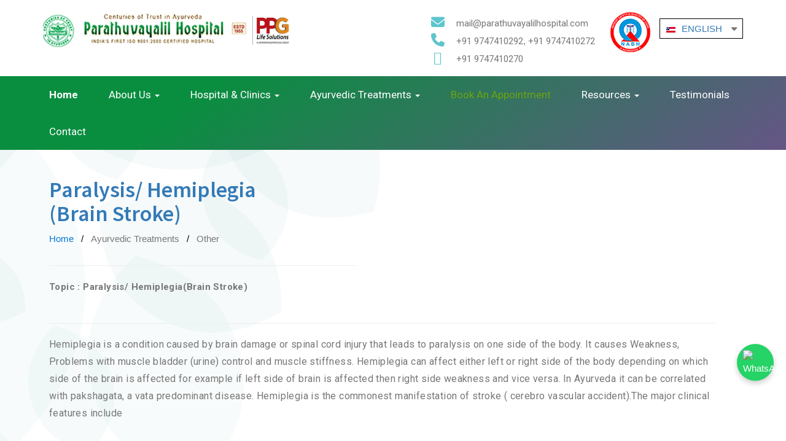

--- FILE ---
content_type: text/html; charset=UTF-8
request_url: https://www.parathuvayalilhospital.com/ayurvedic-paralysis-Hemiplegia
body_size: 14425
content:
<!DOCTYPE html>

<html>



<head>
 <!-- Google Tag Manager -->
 <script>(function(w,d,s,l,i){w[l]=w[l]||[];w[l].push({'gtm.start':
new Date().getTime(),event:'gtm.js'});var f=d.getElementsByTagName(s)[0],
j=d.createElement(s),dl=l!='dataLayer'?'&l='+l:'';j.async=true;j.src=
'https://www.googletagmanager.com/gtm.js?id='+i+dl;f.parentNode.insertBefore(j,f);
})(window,document,'script','dataLayer','GTM-KQJSS2SH');</script>
<!-- End Google Tag Manager -->
    <meta charset="utf-8">

    <title>Ayurveda Hemiplegia Treatment in Kochi | Brain Stroke Treatment</title>

    <meta name="description" content="Parathuvayalil Hospital provides best treatment for Hemiplegia. It is a condition caused by brain damage or spinal cord injury that leads to paralysis on one side of the body.">
    <meta name="keywords" content="Best Ayurveda Hospital Kochi, Kerala, 
        Ayurveda Treatment Centre Kochi, Kerala,
        Ayurveda Panchakarma Treatment Kochi, Kerala,
        Ayurveda PCOD treatment Kochi, Kerala, 
        Ayurveda Infertility treatment Kochi, Kerala, 
        Ayurveda Back pain treatment Kochi, Kerala,
        Ayurveda Knee pain treatment Kochi, Kerala,
        Ayurveda Retreat Centre Kochi, Kerala,
        Ayurveda Piles treatment Centre, Kochi,
        Ayurveda Fistula treatment Centre, Kochi
        Ayurveda Post Delivery Care  Kochi, Kerala
        Ayurveda Osteoarthritis Treatment  Kochi, Kerala
        Ayurvedic Neck pain Treatment  Kochi, Kerala">

    <!-- mobile responsive meta -->

    <meta name="viewport" content="width=device-width, initial-scale=1">

    <meta name="viewport" content="width=device-width, initial-scale=1, maximum-scale=1">
    <link rel="canonical" href="https://www.parathuvayalilhospital.com/ayurvedic-paralysis-Hemiplegia"/>


    <!-- Slick Carousel -->

    <link rel="stylesheet" href="https://www.parathuvayalilhospital.com/assets/home/plugins/slick/slick.css">

    <link rel="stylesheet" href="https://www.parathuvayalilhospital.com/assets/home/plugins/slick/slick-theme.css">

    <!-- FancyBox -->

    <link rel="stylesheet" href="https://www.parathuvayalilhospital.com/assets/home/plugins/fancybox/jquery.fancybox.min.css">



    <!-- Stylesheets -->

    <link href="https://www.parathuvayalilhospital.com/assets/home/css/style.css" rel="stylesheet">

    <link href="https://www.parathuvayalilhospital.com/assets/home/css/slimscroll.css" rel="stylesheet">



    <!--Favicon-->

    <link rel="shortcut icon" href="https://www.parathuvayalilhospital.com/assets/home/images/favicon.ico" type="image/x-icon">

    <link rel="icon" href="https://www.parathuvayalilhospital.com/assets/home/images/favicon.ico" type="image/x-icon">



    <!-- fond -->
    <script src="https://ajax.googleapis.com/ajax/libs/jquery/3.2.1/jquery.min.js"></script>


    <link href="https://fonts.googleapis.com/css2?family=Roboto:wght@500&display=swap" rel="stylesheet">

    <link href="https://fonts.googleapis.com/css2?family=Roboto:wght@300;500&display=swap" rel="stylesheet">



    <script>
        window.onload = function() {

            if (!navigator.userAgent.match('Macintosh')) {

                var element = document.querySelectorAll('.slimScroll');





                // Apply slim scroll plugin

                var one = new slimScroll(element[0], {

                    'wrapperClass': 'scroll-wrapper unselectable mac',

                    'scrollBarContainerClass': 'scrollBarContainer',

                    'scrollBarContainerSpecialClass': 'animate',

                    'scrollBarClass': 'scroll',

                    'keepFocus': true

                });

                var two = new slimScroll(element[1], {

                    'wrapperClass': 'wrapper',

                    'scrollBarContainerClass': 'scrollBarContainer',

                    'scrollBarClass': 'scrollBar'

                });



                var three = new slimScroll(element[2], {

                    'wrapperClass': 'scroll-wrap',

                    'scrollBarContainerClass': 'scroll-bar-wrap',

                    'scrollBarClass': 'scroll-bar'

                });



                // resize example

                // To make the resizing work, set the height of the container in PERCENTAGE

                window.onresize = function() {

                    one.resetValues();

                    two.resetValues();

                    three.resetValues();

                }

            } else {

                document.write("For Mac users, this custom slimscroll styles will not be applied");

            }

        }
    </script>

    <meta name="google-site-verification" content="A2khzABerVI0om8wSpj7IRgym66Gt9uYwYzmAc2LeSw" />

    <!-- Global site tag (gtag.js) - Google Analytics -->
    <script async src="https://www.googletagmanager.com/gtag/js?id=G-MCLD845ETK"></script>
    <script>
        window.dataLayer = window.dataLayer || [];

        function gtag() {
            dataLayer.push(arguments);
        }
        gtag('js', new Date());

        gtag('config', 'G-MCLD845ETK');
    </script>
<script type="application/ld+json">
{
  "@context": "http://schema.org",
  "@type": "Hospital",
  "name": "Parathuvayalil Ayurveda Hospital - Best Ayurveda Hospital in Kochi, Kerala",
  "image": "https://www.parathuvayalilhospital.com/assets/home/images/logo.png",
  "telephone": "9747410263",
  "email": "medicalsupport@parathuvayalilhospital.com",
  "address": {
    "@type": "PostalAddress",
    "streetAddress": "Post Box no: 9, Keezhillam, P. O., Perumbavoor",
    "addressLocality": "Ernakulam",
    "addressRegion": "Kerala",
    "addressCountry": "India",
    "postalCode": "683 541"
  },
  "openingHoursSpecification": {
    "@type": "OpeningHoursSpecification",
    "dayOfWeek": {
      "@type": "DayOfWeek",
      "name": "Mon-Sat"
    },
    "opens": "8:00",
    "closes": "17:00"
  },
  "url": "https://www.parathuvayalilhospital.com/",
  "aggregateRating": {
    "@type": "AggregateRating",
    "ratingValue": "4.1",
    "ratingCount": "101"
  },
  "geo": {
        "@type": "GeoCoordinates",
        "latitude": 10.06412,
        "longitude": 76.520457
      }
}
</script>
</head>





<body>

<!-- End Google Tag Manager (noscript) -->
    <div class="page-wrapper">

        <!-- Preloader -->

        <!-- <div class="preloader"></div> -->

        <!-- Preloader -->







        <!--Header Upper-->

        
<body onload="javascript:myname('I am chatbot','0')">

<!-- End Google Tag Manager (noscript) -->
<!--
 <body onload="mynewfun()">
 <body onload="urname('I am chatbot','0')"> 
 <!--javascript:urname('I am chatbot','0')">-->
<style type="text/css">

	

/* ---------- LIVE-CHAT ---------- */
	 
	 
	 
.chat-mini,.chat-refresh{
	background: #1b2126;
    border-radius: 50%;
    float: right;
    margin: 2px 0 0 0;
    width: 16px;
    color: #fff;
    display:flex;
	justify-content: center;
    font-size: 38px;
    height: 8px;
    line-height: 12px;
    /* margin: 2px 0 0 0; */
    text-align: center;
    width: 18px;
    height: 18px;
		}

.chat-mini i , .chat-refresh i
{
	font-size: 10px;
    line-height: 20px;
}
		
.ctm-prdt-list {
	padding:0px;
}
.ctm-prdt-list li{
	list-style: none;
	width: 100%;
	outline: none;
	border: none;
	border-radius: 4px;
	background-color: #2d348c;
    list-style: none;
    padding: 6px 4px;
    position: relative;
	margin-top: .5rem;
	margin-bottom: .5rem;
	text-align: center;
	box-shadow: 0px 1px 2px 0px #101010;
}
.ctm-prdt-list li a{
    color: #fff;
}
.ctm-prdt-list li a:hover{
    color: #2d348c;
	text-decoration: none!important;
}
.ctm-prdt-list li:hover{
    color: #2d348c;
	background-color:#dadada;
}

.live-chat-sow header {
	background: #003e16;
	border-radius: 5px 5px 0 0;
	color: #fff;
	cursor: pointer;
	padding: 16px 24px;
}

.live-chat-sow h4:before {
	background: #1a8a34;
	border-radius: 50%;
	content: "";
	display: inline-block;
	height: 8px;
	margin: 0 8px 0 0;
	width: 8px;
}

.live-chat-sow h4 {
    font-size: 14px !important;
    display: inline-block;
    font-weight: 500;
    line-height: 14px;
    color: #fff;
    margin: 3px 0 0 0;
}

.live-chat-sow h5 {
	font-size: 10px;
}

.live-chat-sow form {
	padding: 24px;
}

.live-chat-sow input[type="text"] {
	border: 1px solid #ccc;
	border-radius: 3px;
	padding: 8px;
	outline: none;
	width: 234px;
}

.chat-message-counter {
	background: #e62727;
	border: 1px solid #fff;
	border-radius: 50%;
	display: none;
	font-size: 12px;
	font-weight: bold;
	height: 28px;
	left: 0;
	line-height: 28px;
	margin: -15px 0 0 -15px;
	position: absolute;
	text-align: center;
	top: 0;
	width: 28px;
}

.chat-close {
	background: #1b2126;
	border-radius: 50%;
	color: #fff;
	display: block;
	float: right;
	font-size: 10px;
	height: 16px;
	line-height: 16px;
	margin: 2px 0 0 0;
	text-align: center;
	width: 16px;
}

.chat {
	background: #fff;
}

.chat-history {
	height: 252px;
	padding: 8px 24px;
	overflow-y: scroll;
}

.chat-message {
	margin: 16px 0;
}

.chat-message img {
	border-radius: 50%;
	float: left;
}

.chat-message-content {
	margin-left: 56px;
}

.chat-time {
	float: right;
	font-size: 10px;
}

.chat-feedback {
	font-style: italic;	
	margin: 0 0 0 80px;
}
/*-- Chat Box --*/
.live-chat {
    bottom: 0;
    font-size: 12px;
    right: 32px;
    position: fixed;
    width: 330px;
    height: 420px;
    z-index: 1032;
    background: #fff;
    border-radius: 5px 5px 0 0;
  transition: all 0.33s ease-out 0s;
}

.live-chat-minimized {
    bottom: 0;
    font-size: 12px;
    right: 32px;
    position: fixed;
    width: 300px;
    height: 48px;
    z-index: 1032;
    background: #fff;
    border-radius: 5px 5px 0 0;
  transition: all 0.33s ease-out 0s;
}
.chat-mini{
	background: #1b2126;
    border-radius: 50%;
    float: right;
    margin: 2px 0 0 0;
    width: 16px;
    color: #fff;
    display:flex;
	justify-content: center;
    font-size: 38px;
    height: 8px;
    line-height: 12px;
    /* margin: 2px 0 0 0; */
    text-align: center;
    width: 18px;
    height: 18px;
		}
.chat-mini i
{
	font-size: 10px;
    line-height: 20px;
}
.chat {
    background: #fff;
    height: 300px;
    overflow: hidden;
    display: inline-block;
    position: relative;
    width: 100%;
}
.chat hr {
    border: 0;
    border-top: none !important;
}
.live-chat-sow .intro_form input[type="text"],.live-chat-sow .intro_form input[type="email"], .live-chat-sow .intro_form input[type="number"] {
    outline: none !important;
    width: 276px !important;
    padding: 10px 18px !important;
    border: 1px solid rgba(92, 184, 92, 0.62) !important;
    display: inline-block;
    margin: 4px 12px;
    background: #fff;
    color: #525252;
    cursor: pointer;
    border-radius: 20px !important;
    font-size: 13px;
}
.full_name {
    margin-top: 24px !important;
}

.live-chat-sow .intro_form input[type="submit"] {
    outline: none;
    /* width: 100%; */
    padding: 6px 18px;
    border: none;
    background: rgb(92, 184, 92);
    display: inline-block;
    margin: 4px 12px;
    /* background: #fff; */
    color: #ffffff;
    cursor: pointer;
    border-radius: 20px;
    font-size: 13px;
    font-weight: 500;
    text-transform: capitalize;
    letter-spacing: 0.4px;
}

.chat-history {
    height: 100%;
    padding: 8px 12px;
    overflow-y: scroll;
    height: 242px !important;
}


.chat-history::-webkit-scrollbar-track
{
	-webkit-box-shadow: inset 0 0 3px rgba(0,0,0,0.3);
	background-color: #F5F5F5;
}

.chat-history::-webkit-scrollbar
{
	width: 5px;
	background-color: #F5F5F5;
}

.chat-history::-webkit-scrollbar-thumb
{
	background-color: #5cb85c;
	border: 1px solid #459645;
}


#chatdisplay {
    height: 268px;
}

.chat-message {
    margin: 0 0 4px 0;
    padding: 12px;
    background: #efefef;
    color: #6f6f6f;
    float: left;
}
.chat-message {
    margin: 16px 0;
    border-radius: 0px 20px 20px 20px;
    width: 85%;
}
.chat-message-content .chat-time {
    float: right;
    font-size: 10px;
    display: none;
}
.chat-message-content p {
    word-wrap: break-word;
}
.live-chat-sow form {
    padding: 0 !important;
    height: 288px;
}
.live-chat-sow form input[type="text"]
{
    bottom: 8px;
    position: absolute;
    left: 0;
    width: 86.5% !important;
    padding: 10px 18px !important;
    border: 1px solid rgba(92, 184, 92, 0.62) !important;
    display: inline-block;
    margin: 4px 12px;
    background: #fff;
    color: #525252;
    cursor: pointer;
    border-radius: 20px !important;
    font-size: 13px;
}
.chat-message-content {
    margin-left: 42px !important;
}
.chat-message {
    margin: 5px 0 !important;
}
.chat-message:nth-child(even)
{
    
}

.msg_from {
    float: right;
    border-radius: 20px 20px 0px 20px;
    background: #5cb85c;
    color: #fff;
    padding: 12px 18px 12px 12px;
    line-height: 20px;
}
.live-chat-sow-head{
	background: #293239;
    border-radius: 5px 5px 0 0;
    color: #fff;
    cursor: pointer;
    padding: 16px 24px;
}	
	
.live-chat-sow-head h4{
    font-size: 14px !important;
    display: inline-block;
    font-weight: 500;
    line-height: 14px;
    color: #fff;
    margin: 3px 0 0 0;
}		
	

.chatter {
  position: relative;
  z-index: 1000;
  margin: 0;
  padding: 12px 12px 16px 12px;
  width: 100%;
  font-size: 14px;
  line-height: 22px;
  font-weight: 400;
  -webkit-font-smoothing: antialiased;
  font-smoothing: antialiased;
  outline: 3px solid rgba(0,0,0,0.05);
  background: #07993cbf;
}

.chatter .chatter_pre_signup {
  display: none;
}

.chatter .chatter_post_signup {
  display: block;
}

.chatter.chatter_signed_up .chatter_post_signup {
  display: block;
}

.chatter .chatter_field {
  position: relative;
  margin: 0 0 8px 0;
  padding: 11px 12px 9px 12px;
  width: 276px;
  font-family: "Helvetica Neue", "Helvetica", sans-serif;
  font-size: 16px;
  line-height: 22px;
  font-weight: 400;
  color: #4b4b4b;
  -webkit-font-smoothing: antialiased;
  font-smoothing: antialiased;
  border: none;
  outline: none;
  background: #ffffff;
}

.chatter .chatter_field.chatter_message {
  margin: 0;
  padding: 11px 12px 9px 12px;
  font-size: 14px;
  line-height: 20px;
  height: 40px;
  resize: none;
  width: 85%;
  border-radius: 5px;
  font-family: 'Kanit', sans-serif;
  box-shadow: 0px 1px 3px 0px #29323945;
  position: relative;
  top: 14px;
}
.chatter .chat-msg-smt {
    margin: 0;
    padding: 10px;
    font-size: 14px;
    line-height: 10px;
    height: 40px;
    width: 40px;
    resize: none;
    float: right;
    outline: none;
    border: none;
    background-color: #003e16;
    border-radius: 30px;
    margin-left: 5px;
	color: #fff;
	font-size: 16px;
	cursor: pointer;
	box-shadow: 0px 1px 3px 0px #29323945;
	top: 14px;
    position: relative;
}


.chatter .chatter_convo {
  position: relative;
  margin: 0 -6px 12px -6px;
  padding: 0 6px;
  height: 283px;
  font-size: 14px;
  line-height: 18px;
  color: #ffffff;
  overflow-y: auto;
}
.chat-input-area #typingindicator{
	position: absolute;
    bottom: 46px;
}
.chatter .chatter_convo .chatter_msg_item {
  position: relative;
  margin: 5px 0 8px 0;
  padding: 8px 10px;
  max-width: 60%;
  display: block;
  background: rgba(255,255,255,0.26);
  border-radius: 5px;
  font-family: 'Kanit', sans-serif;
  word-break: break-word;
}

.chatter .chatter_convo .chatter_msg_item .chatter_avatar {
  position: absolute;
  top: 0;
}

.chatter .chatter_convo .chatter_msg_item.chatter_msg_item_admin .chatter_avatar {
  left: -52px;
}

.chatter .chatter_convo .chatter_msg_item.chatter_msg_item_user .chatter_avatar {
  right: -52px;
}

.chatter .chatter_convo .chatter_msg_item .chatter_avatar img {
  width: 40px;
  height: 40px;
  border-radius: 50%;
}

.chatter .chatter_convo .chatter_msg_item .chatter_avatar i {
  font-size:50px;
  color:#2e3494;
}

.chatter .chatter_convo .chatter_msg_item.chatter_msg_item_admin {
  margin-left: 52px;
  float: left;
}

.chatter .chatter_convo .chatter_msg_item.chatter_msg_item_user {
  margin-right: 52px;
  float: right;
  background: rgba(44, 52, 151, 0.27);
}

.chatter .chatter_convo .chatter_msg_item.chatter_msg_item_admin:before {
  content: '';
  position: absolute;
  top: 15px;
  left: -12px;
  z-index: 10;
  border: 6px solid transparent;
  border-right-color: rgba(255,255,255,0.26);
}

.chatter_msg_item.chatter_msg_item_user:before {
  content: '';
  position: absolute;
  top: 15px;
  right: -12px;
  z-index: 10;
  border: 6px solid transparent;
  border-left-color: rgba(44, 52, 151, 0.27);
}

.chatter .chatter_convo .chatter_msg_item strong.chatter_name {
  padding: 0 1px 1px 0;
  font-weight: 900;
  display: block;
  color: #003e16bf;
}

.chatter .chatter_btn {
  position: relative;
  margin: 0;
  padding: 0 12px;
  height: 42px;
  font-family: "Helvetica Neue", "Helvetica", sans-serif;
  font-size: 12px;
  line-height: 40px;
  font-weight: 600;
  letter-spacing: 1px;
  text-transform: uppercase;
  -webkit-font-smoothing: antialiased;
  font-smoothing: antialiased;
  color: #ffffff;
  color: rgba(255,255,255,0.85);
  border: none;
  outline: none;
  background: rgba(255,124,124,0.8);
}

.chatter .chatter_btn:hover {
  color: rgba(255,255,255,1);
  background: rgba(255,124,124,0.96);
}

.chatter .chatter_btn:active {
  color: rgba(255,255,255,0.7);
  background: rgba(255,124,124,0.7);
}

.chatter .chatter_btn.chatter_create_user {
  width: 300px;
}

::-webkit-scrollbar {
  width: 6px;
}
 
::-webkit-scrollbar-track {
  border-radius: 0;
}
 
::-webkit-scrollbar-thumb {
  margin: 2px;
  border-radius: 0;
  background: rgba(0,0,0,0.2);
}

.pen_data {
  position: fixed;
  top: 10px;
  left: 10px;
  padding: 8px 12px;
  font-family: 'Helvetica Neue', 'Helvetica', sans-serif;
  font-size: 12px;
  line-height: 18px;
  font-weight: 100;
  letter-spacing: 1px;
  color: rgba(255,255,255,0.7);
  text-shadow: 0 2px 0 rgba(0,0,0,0.02);
  background: #2c3e50;
}

.pen_data a, .pen_data a:visited {
  color: rgba(255,255,255,0.7);
  text-decoration: none;
  border-bottom: 1px dotted #999999;
}

.pen_data a:hover {
  color: rgba(255,255,255,0.9);
  border-bottom: 1px dotted #cccccc;
}
.chat-btn-ansr{
	display: flex;
	flex-direction: row;
	width: 100%;
	float: left;
	padding: 8px 0px;
}
.chat-btn-ansr button{
	position: relative;
float: left;
width: 50%;
outline: none;
border: none;
border-radius: 15px;
color: #fff;
box-shadow: 0px 1px 2px 0px #101010;
margin: 0px 2px;
background-color: #2d348c;
}





.chat-bubble {
  padding:8px 15px;
  -webkit-border-radius: 20px;
  -webkit-border-bottom-left-radius: 2px;
  -moz-border-radius: 20px;
  -moz-border-radius-bottomleft: 2px;
  border-radius: 20px;
  border-bottom-left-radius: 2px;
  display:inline-block;
}
.typing {
  align-items: center;
  display: flex;
  height: 17px;
}
.typing .dot {
  animation: mercuryTypingAnimation 1.8s infinite ease-in-out;
  background-color: #6CAD96 ; //rgba(20,105,69,.7);
  border-radius: 50%;
  height: 7px;
  margin-right: 4px;
  vertical-align: middle;
  width: 7px;
  display: inline-block;
}
.typing .dot:nth-child(1) {
  animation-delay: 200ms;
}
.typing .dot:nth-child(2) {
  animation-delay: 300ms;
}
.typing .dot:nth-child(3) {
  animation-delay: 400ms;
}
.typing .dot:last-child {
  margin-right: 0;
}


.offer-sec
{
  font-size:12px; 
  padding:0px;
  margin-left: 50px;
  font-weight: 600;
  margin-top: -17px;
}


.animated {
            
            animation-name: shake;
   animation-duration: 5s ;
   animation-iteration-count: infinite;
   animation-timing-function: ease-in;
   cursor: pointer;
          }
          
          @-webkit-keyframes shake {
           10%, 30%, 50%, 70%, 90% {-webkit-transform: translateX(0);} 
             10%, 30%, 50%, 70%, 90% {-webkit-transform: translateX(-10px);} 
             20%, 40%, 60%, 80% {-webkit-transform: translateX(10px);} 
          }
          
          @keyframes shake { 
           10%, 30%, 50%, 70%, 90% {transform: translateX(0);} 
             10%, 30%, 50%, 70%, 90% {transform: translateX(-10px);} 
             20%, 40%, 60%, 80% {transform: translateX(10px);} 
          }
          
          .shake { 
             -webkit-animation-name: shake; 
             animation-name: shake; 
          }


@keyframes mercuryTypingAnimation {
  0% {
    transform: translateY(0px);
    background-color:#6CAD96; // rgba(20,105,69,.7);
  }
  28% {
    transform: translateY(-7px);
    background-color:#9ECAB9; //rgba(20,105,69,.4);
  }
  44% {
    transform: translateY(0px);
    background-color: #B5D9CB; //rgba(20,105,69,.2);
  }
}



@media (max-width: 575px)
{
  .offer-sec
{
  font-size: 13px;
    padding: 0px;
    margin-left: 33%;
    font-weight: 600;
    margin-top: -1px;
    color: #e83083;
}

.banner-img {
    float: right;
    width: 38%;
    top: -3%!important;
    /* bottom: 35%; */
    position: relative;
    border-radius: 31px;
}

.banner-text {
    font-size: 32px;
    line-height: 32px;
    text-align: center;
    /* padding-top: 55px; */
    padding: 5px;
}

}

@media (max-width: 750px){
.chatter .chat-msg-smt{
	display:block!important;
}
}
</style>

<section class="header-uper">

      <div class="container clearfix">

            <div class="logo">

                  <figure>

                        <a href="https://www.parathuvayalilhospital.com/">

                              <img src="https://www.parathuvayalilhospital.com/assets/home/images/logo.png" alt="Parathuvayalil Hospital Logo - Best Ayurveda Hospital in Kochi" class="parathu-logo">

                        </a>



                        <a href="https://www.parathuvayalilhospital.com/">

                            <img src="https://www.parathuvayalilhospital.com/assets/home/images/ppg-logo.jpg" alt="PPG-logo" class="border-logo">

                      </a>

                  </figure>

            </div>

            <div class="right-side">

                  <ul class="contact-info">

                      <!-- <li class="item-logo">

                              <img src="images/ppg-logo.jpg">

                        </li> -->

                        

                        <li class="item item-head" style="z-index: 99999;">

                              <div class="icon-box">

                                    <i class="fa fa-envelope-o" style="color: #6ba410;"></i>

                              </div>

                              <!-- <strong>Email</strong> -->

                              <br>

                              <a href="mailto:mail@parathuvayalilhospital.com">

                                    <span>mail@parathuvayalilhospital.com</span>

                              </a>

                        </li>

                        <li class="item">
                              <div class="icon-box">
                                    <i class="fa fa-phone" style="color: #6ba410;"></i>
                              </div>
                              <!-- <strong>Call Now</strong> -->
                              <br>
                              <a href="tel:9747410292"><span>+91 9747410292</span></a>, <a href="tel:+919747410272"><span>+91 9747410272</span></a>
                        </li>
                        <li class="item">
                            <div class="icon-box">
                                <i class="fa fa-whatsapp" style="color: #6ba410;"></i>
                            </div>
                          <br>
                        <a href="https://wa.me/919747410270"><span>+91 9747410270</span></a>
                        </li>

                        <!-- <li class="item-logo">

                            <img src="images/nabh.png">

                        </li> -->

                  </ul>



                  <div class="logo">

                    <figure>

                          <a href="https://www.parathuvayalilhospital.com/">

                            <img src="https://www.parathuvayalilhospital.com/assets/home/images/nabh.png" alt="NABH-logo" class="nabh-des">

                          </a>

                    </figure>

              </div>



                  
				

				

<div class="link-btn">
	<ul class="list-unstyled list-inline ct-topbar__list">
	  <li class="ct-language"><a href="#googtrans(en|en)" class="lang-en lang-select" data-lang="en"><span style="width:30px;"><img src="https://www.parathuvayalilhospital.com/assets/home/images/l1.png" alt="ENGLISH"></span>ENGLISH</a><i class="fa fa-caret-down" aria-hidden="true" style="color: #777777; padding-left: 15px;"></i>
	<!--  <li class="ct-language"><a href="" class="lang-en lang-select" data-lang="en"><span style="width:30px;"><img src="https://www.parathuvayalilhospital.com/assets/home/images/l1.png" alt="Select Language"></span>Select Language</a><i class="fa fa-caret-down" aria-hidden="true" style="color: #777777; padding-left: 15px;"></i>-->
		<ul class="list-unstyled ct-language__dropdown">
		 <li><a href="#googtrans(en|en)" class="lang-es lang-select" data-lang="en"><span style="width:30px;margin-right: 23px;"><img src="https://www.parathuvayalilhospital.com/assets/home/images/l2.png" alt="ENGLISH"></span>ENGLISH</a></li>
		 <li><a href="#googtrans(en|de)" class="lang-es lang-select" data-lang="de"><span style="width:30px;margin-right: 23px;"><img src="https://www.parathuvayalilhospital.com/assets/home/images/l2.png" alt="German"></span>German</a></li>

	  		  <li><a href="#googtrans(en|ar)" class="lang-es lang-select" data-lang="ar"><span style="width:30px;margin-right: 23px;"><img src="https://www.parathuvayalilhospital.com/assets/home/images/l2.png" alt="ARABIC"></span>ARABIC</a></li> 

      <li><a href="#googtrans(en|fr)" class="lang-es lang-select" data-lang="fr"><span style="width:30px;margin-right: 23px;"><img src="https://www.parathuvayalilhospital.com/assets/home/images/l3.png" alt="FRENCH"></span>FRENCH</a></li>

      <li><a href="#googtrans(en|hi)" class="lang-es lang-select" data-lang="hi"><span style="width:30px;margin-right: 29px;"><img src="https://www.parathuvayalilhospital.com/assets/home/images/l4.png" alt="HINDI"></span>HINDI</a></li>
		  <li><a href="#googtrans(en|kn)" class="lang-es lang-select" data-lang="kn"><span style="width:30px;margin-right: 4px;"><img src="https://www.parathuvayalilhospital.com/assets/home/images/l4.png" alt="KANNADA"></span>KANNADA</a></li>
			<li><a href="#googtrans(en|ml)" class="lang-es lang-select" data-lang="ml"><span style="width:30px;margin-right: 0px;"><img src="https://www.parathuvayalilhospital.com/assets/home/images/l4.png" alt="MALAYALAM"></span>MALAYALAM</a></li>
			<li><a href="#googtrans(en|ta)" class="lang-es lang-select" data-lang="ta"><span style="width:30px;margin-right: 29px;"><img src="https://www.parathuvayalilhospital.com/assets/home/images/l4.png" alt="TAMIL"></span>TAMIL</a></li>

 
		</ul>
	  </li>
	</ul>
</div>

				

				



				

				

            </div>







            <!-- mobile -->



            <div class="row right-side-mob">

                <div class="col-md-2 col-xs-3">

                    <a href="https://www.parathuvayalilhospital.com/">

                        <img src="https://www.parathuvayalilhospital.com/assets/home/images/nabh.png" class="nabh-logo" alt="images">

                      </a>

                </div>

                <div class="col-md-8 col-xs-5">

                <div class="link-btn">
	<ul class="list-unstyled list-inline ct-topbar__list">
	  <li class="ct-language"><a href="#googtrans(en|en)" class="lang-en lang-select" data-lang="en"><span style="width:30px;"><img src="https://www.parathuvayalilhospital.com/assets/home/images/l1.png" alt="ENGLISH"></span>ENGLISH</a><i class="fa fa-caret-down" aria-hidden="true" style="color: #777777; padding-left: 15px;"></i>
		<ul class="list-unstyled ct-language__dropdown">
		  <li><a href="#googtrans(en|en)" class="lang-en lang-select" data-lang="en"><span style="width:30px;margin-right: 13px;"><img src="https://www.parathuvayalilhospital.com/assets/home/images/l1.png" alt="ENGLISH"></span>ENGLISH</a></li>
		   <li><a href="#googtrans(en|de)" class="lang-es lang-select" data-lang="de"><span style="width:30px;margin-right: 23px;"><img src="https://www.parathuvayalilhospital.com/assets/home/images/l2.png" alt="German"></span>German</a></li>
		  <li><a href="#googtrans(en|ar)" class="lang-es lang-select" data-lang="ar"><span style="width:30px;margin-right: 23px;"><img src="https://www.parathuvayalilhospital.com/assets/home/images/l2.png" alt="ARABIC"></span>ARABIC</a></li>
      <li><a href="#googtrans(en|fr)" class="lang-es lang-select" data-lang="fr"><span style="width:30px;margin-right: 23px;"><img src="https://www.parathuvayalilhospital.com/assets/home/images/l3.png" alt="FRENCH"></span>FRENCH</a></li>
      <li><a href="#googtrans(en|hi)" class="lang-es lang-select" data-lang="hi"><span style="width:30px;margin-right: 29px;"><img src="https://www.parathuvayalilhospital.com/assets/home/images/l4.png" alt="HINDI"></span>HINDI</a></li>
		  <li><a href="#googtrans(en|kn)" class="lang-es lang-select" data-lang="kn"><span style="width:30px;margin-right: 4px;"><img src="https://www.parathuvayalilhospital.com/assets/home/images/l4.png" alt="KANNADA"></span>KANNADA</a></li>
			
			<li><a href="#googtrans(en|ml)" class="lang-es lang-select" data-lang="ml"><span style="width:30px;margin-right: 0px;"><img src="https://www.parathuvayalilhospital.com/assets/home/images/l4.png" alt="MALAYALAM"></span>MALAYALAM</a></li>
			
			<li><a href="#googtrans(en|ta)" class="lang-es lang-select" data-lang="ta"><span style="width:30px;margin-right: 29px;"><img src="https://www.parathuvayalilhospital.com/assets/home/images/l4.png" alt="TAMIL"></span>TAMIL</a></li>


		</ul>
	  </li>
	</ul>
</div>

                </div>



                <div class="col-md-1 col-xs-2 icon-sec popup">
                  <a href="mailto:mail@parathuvayalilhospital.com">
                    <i class="fa fa-envelope-o"></i>
                    <span class="popuptext" id="">mail@parathuvayalilhospital.com</span>
                  </a>
                  </div>



            

                <div class="col-md-1 col-xs-2 icon-sec">

                    <a href="tel:+9747410292" style="color: #6ba410;"> <i class="fa fa-phone"></i></a>

                     <!-- <a href="#"> <span><i class="fa fa-phone"></i></span></a> -->

                  </div>



            </div>

<script type="text/javascript">
    function googleTranslateElementInit() {
      new google.translate.TranslateElement({pageLanguage: 'en', layout: google.translate.TranslateElement.FloatPosition.TOP_LEFT}, 'google_translate_element');
    }

	function triggerHtmlEvent(element, eventName) {
	  var event;
	  if (document.createEvent) {
		event = document.createEvent('HTMLEvents');
		event.initEvent(eventName, true, true);
		element.dispatchEvent(event);
	  } else {
		event = document.createEventObject();
		event.eventType = eventName;
		element.fireEvent('on' + event.eventType, event);
	  }
	}

	jQuery('.lang-select').click(function() {
	  var theLang = jQuery(this).attr('data-lang');
	  jQuery('.goog-te-combo').val(theLang);

	  //alert(jQuery(this).attr('href'));
	  window.location = jQuery(this).attr('href');
	  location.reload();

	});
  </script>
<script type="text/javascript" src="//translate.google.com/translate_a/element.js?cb=googleTranslateElementInit"></script>





            <!-- end -->



      </div>

</section>
        <!--Header Upper-->





        <!--Main Header-->

        
<nav class="navbar navbar-default .clearfix-sow">
      <div class="container-fluid" style="padding-left: 55px;">
            <!-- Brand and toggle get grouped for better mobile display -->
            <div class="navbar-header">
                  <button type="button" class="navbar-toggle collapsed" data-toggle="collapse" data-target="#bs-example-navbar-collapse-1" aria-expanded="false">
                        <span class="sr-only">Toggle navigation</span>
                        <span class="icon-bar"></span>
                        <span class="icon-bar"></span>
                        <span class="icon-bar"></span>
                  </button>
            </div>
            <!-- Collect the nav links, forms, and other content for toggling -->
            <div class="collapse navbar-collapse p-0" id="bs-example-navbar-collapse-1">
                  <ul class="nav navbar-nav">
                        <li class="active">
                              <a href="https://www.parathuvayalilhospital.com/">Home</a>
                        </li>
                        <!-- <li>
                              <a href="#">About</a>
                        </li> -->
                        <li class="dropdown">
                              <a href="#" class="dropdown-toggle" data-toggle="dropdown" role="button" aria-haspopup="true" aria-expanded="false">About Us
                                    <span class="caret"></span>
                              </a>
                              <ul class="dropdown-menu">

                                    <li>
                                          <a href="https://www.parathuvayalilhospital.com/ayurveda-wellness-centre-kochi">Organization Profile</a>
                                    </li>
                                    <li role="separator" class="divider"></li>
                                    <li>
                                          <a href="https://www.parathuvayalilhospital.com/chief-physician">Chief Physician & Team</a>
                                    </li>
                                    <li role="separator" class="divider"></li>
                                    <li>
                                          <a href="https://www.parathuvayalilhospital.com/history">Historical Legacy</a>
                                    </li>
                                    <li role="separator" class="divider"></li>
                                    <li>
                                          <a href="https://www.pamlabshealthcare.com/" target="_blank">Medicine Manufacturing Unit</a>
                                    </li>
                                    <li role="separator" class="divider"></li>
                                    <li>
                                          <a href="http://ppgglobal.com/" target="_blank">Other Divisions & FMCG</a>
                                    </li>
                                    <li role="separator" class="divider"></li>
                                    <li>
                                          <a href="https://www.parathuvayalilhospital.com/why-us">Why Us</a>
                                    </li>
                                    <li role="separator" class="divider"></li>
                                    <li>
                                          <a href="https://www.parathuvayalilhospital.com/facilities-departments">Facilities-Departments</a>
                                    </li>

                              </ul>
                        </li>



                        <li class="dropdown">
                              <a href="#" class="dropdown-toggle" data-toggle="dropdown" role="button" aria-haspopup="true" aria-expanded="false">
                                    Hospital & Clinics
                                    <span class="caret"></span>
                              </a>
                              <ul class="dropdown-menu">
                                    <li>
                                          <a href="https://www.parathuvayalilhospital.com/traditional-ayurvedic">Parathuvayalil Traditional<br> Ayurvedic Hospital</a>
                                    </li>
                                    <li role="separator" class="divider"></li>
                                    <li>
                                          <a href="https://www.parathuvayalilhospital.com/ayurveda-retreat-centre-kochi">Satmaya Retreat Premium Treatment Centre</a>
                                    </li>
                                    <li role="separator" class="divider"></li>

                                    <li>
                                          <a href="https://www.parathuvayalilhospital.com/spine-care">spine Care Clinic</a>
                                    </li>
                                    <li role="separator" class="divider"></li>
                                    <li>
                                          <a href="https://www.parathuvayalilhospital.com/ayurvedic-treatment-for-infertility-kochi">Vanitha Clinic (Women Wellness Clinic)</a>
                                    </li>
                                    <li role="separator" class="divider"></li>
                                    <li role="separator" class="divider"></li>
                                    <li>
                                          <a href="https://www.parathuvayalilhospital.com/ayurvedic-annex">PPG Ayurvedic Clinic</a>
                                    </li>


                                    <li role="separator" class="divider"></li>
                                    <li>
                                          <a href="https://www.parathuvayalilhospital.com/abroad-consulting-center">Abroad Consulting Center (Sydney)</a>
                                    </li>
                              </ul>
                        </li>




                        <li class="dropdown">
                              <a href="#" class="dropdown-toggle" data-toggle="dropdown" role="button">
                                    Ayurvedic Treatments
                                    <span class="caret"></span>
                              </a>
                              <ul class="dropdown-menu">
                                    <li class="dropdown-submenu">
                                          <a class="test" tabindex="-1" href="#">Specialized Treatments <span class="caret"></span> </a>
                                          <ul class="dropdown-menu">
                                                <li><a tabindex="-1" href="https://www.parathuvayalilhospital.com/ayurveda-back-pain-treatment-kochi">Back Pain</a></li>
                                                <li role="separator" class="divider"></li>
                                                <li><a href="https://www.parathuvayalilhospital.com/ayurveda-knee-pain-treatment-kochi">Knee Pain</a></li>
                                                <li role="separator" class="divider"></li>
                                                <li><a href="https://www.parathuvayalilhospital.com/ayurvedic-treatment/Frozen-shoulder">Frozen Shoulder</a></li>
                                                <li role="separator" class="divider"></li>
                                                <li><a href="https://www.parathuvayalilhospital.com/ayurveda-neck-pain-treatment-kochi">Neck Stiffness</a></li>
                                                <li role="separator" class="divider"></li>
                                                <li><a href="https://www.parathuvayalilhospital.com/ayurvedic-treatment/osteo-arthritis">Arthritis</a></li>
                                                <li role="separator" class="divider"></li>
                                                <li><a tabindex="-1" href="https://www.parathuvayalilhospital.com/ayurvedic-treatment/fracture-management">Fracture</a></li>
                                                <li role="separator" class="divider"></li>
                                                <li><a tabindex="-1" href="https://www.parathuvayalilhospital.com/ayurvedic-treatment/dislocation">Dislocation</a></li>
                                                <li><a href="https://www.parathuvayalilhospital.com/">Asthma</a></li>
                                                <li role="separator" class="divider"></li>
                                                <li><a href="https://www.parathuvayalilhospital.com/ayurvedic-treatment/eczema">Esczema & Skin Allergy</a></li>
                                                <li role="separator" class="divider"></li>
                                                <li><a href="https://www.parathuvayalilhospital.com/ayurvedic-treatment/post-delivery">Pre & Postnatal Care</a></li>
                                                <li role="separator" class="divider"></li>
                                                <li><a tabindex="-1" href="https://www.parathuvayalilhospital.com/ayurvedic-treatment/varicose-veins">Varicose Veins</a></li>
                                                <li role="separator" class="divider"></li>
                                                <!--- <li ><a tabindex="-1" href="https://www.parathuvayalilhospital.com/ayurvedic-treatment/piles">piles</a></li>
                                    <li role="separator" class="divider"></li>
                                    <li ><a href="https://www.parathuvayalilhospital.com/ayurvedic-treatment/kidney-stone">Kidney Stone</a></li>
                                    <li role="separator" class="divider"></li>
                                    <li ><a href="https://www.parathuvayalilhospital.com/ayurvedic-treatment/migraine">Migraine</a></li>
                                    <li role="separator" class="divider"></li>
                                    <li ><a href="https://www.parathuvayalilhospital.com/ayurvedic-treatment/cervical-spondylosis">Cervical Spondylosis</a></li>
                                    <li role="separator" class="divider"></li>
                                    <li ><a href="https://www.parathuvayalilhospital.com/ayurvedic-treatment/disk-prolapse">Disk prolapse</a></li>
                                    <li role="separator" class="divider"></li>
                                    <li ><a href="https://www.parathuvayalilhospital.com/ayurvedic-treatment/bridal-program">Bridal Rejuvenation Program</a></li>
									<li role="separator" class="divider"></li>
									<li ><a href="https://www.parathuvayalilhospital.com/ayurvedic-treatment/fracture-management">Fracture management</a></li>
									<li role="separator" class="divider"></li>
									<li ><a href="https://www.parathuvayalilhospital.com/ayurvedic-treatment/dislocation">dislocation</a></li>
									<li role="separator" class="divider"></li>
									<li ><a href="https://www.parathuvayalilhospital.com/ayurvedic-treatment/fistula">Fistula</a></li> -->

                                          </ul>
                                    </li>
                                    <!-- <li class="dropdown-submenu">
                                <a  class="test" tabindex="-1" href="#">Specialized Treatments <span class="caret"></span> </a>
                                <ul class="dropdown-menu">
                                    <li><a tabindex="-1" href="https://www.parathuvayalilhospital.com/ayurvedic-treatment/back-pain">Back Pain</a></li>
									<li role="separator" class="divider"></li>
                                </ul>
								</li>
                                <li role="separator" class="divider"></li> -->
                                    <li>
                                          <a href="https://www.parathuvayalilhospital.com/ayurvedic-treatment/panchakarma-treatment">Panchakarma Treatment</a>
                                    </li>
                                    <li role="separator" class="divider"></li>
                                    <li>
                                          <a href="https://www.parathuvayalilhospital.com/ayurveda-PCOD-treatment-kochi">Women diseases (Infertility, PCOD, PCOS)</a>
                                    </li>
                                    <li role="separator" class="divider"></li>
                                    <li>
                                          <a href="https://www.parathuvayalilhospital.com/ayurvedic-treatment/weightloss-treatment">Weightloss Treatment</a>
                                    </li>
                                    <li role="separator" class="divider"></li>

                                    <!--<li>
                                  <a href="ayurvedic-treatment\other-treatments">Other Treatment</a>
                               </li> -->
                                    <li class="dropdown-submenu">
                                          <a class="test" tabindex="-1" href="#">Other Treatments <span class="caret"></span> </a>
                                          <ul class="dropdown-menu">
                                                <li><a tabindex="-1" href="https://www.parathuvayalilhospital.com/ayurvedic-treatment/piles">Piles</a></li>
                                                <li role="separator" class="divider"></li>
                                                <li><a tabindex="-1" href="https://www.parathuvayalilhospital.com/ayurvedic-treatment/fistula">Fistula</a></li>
                                                <li role="separator" class="divider"></li>
                                                <li><a tabindex="-1" href="https://www.parathuvayalilhospital.com/ayurvedic-treatment/neuromuscular_disorder">Neuromuscular Disorder</a></li>
                                                <li role="separator" class="divider"></li>
                                                <li><a tabindex="-1" href="https://www.parathuvayalilhospital.com/ayurveda-peptic-ulcer-treatment-kochi">Peptic Ulcer, Chronic Ulcer</a></li>
                                                <li role="separator" class="divider"></li>
                                                <li><a tabindex="-1" href="https://www.parathuvayalilhospital.com/ayurveda-irritable-bowel-treatment-kochi">Irritable Bowel Syndrome</a></li>
                                                <li role="separator" class="divider"></li>
                                                <li><a tabindex="-1" href="https://www.parathuvayalilhospital.com/netrachikitsa">Netra Chikitsalaya (Shalakya Tantra)</a></li>
                                                <li role="separator" class="divider"></li>
                                                <li><a tabindex="-1" href="https://www.parathuvayalilhospital.com/ayurvedic-paralysis-Hemiplegia">Paralysis/Hemiplegia</a></li>
                                                <li role="separator" class="divider"></li>
                                                <li><a tabindex="-1" href="https://www.parathuvayalilhospital.com/ayurveda-stress-relief">Stress Relief</a></li>
                                                <li role="separator" class="divider"></li>
                                          </ul>
                                    </li>

                                    <li role="separator" class="divider"></li>
                              </ul>
                        </li>


                        <li class=" nvlist-spcl">
                              <a href="https://www.parathuvayalilhospital.com/appointment">
                                    Book an Appointment
                              </a>
                              <!--   <ul class="dropdown-menu">
                                 <li>
                                     <a href="https://www.parathuvayalilhospital.com/why-us">Why Us</a>
                                </li>
                                <li role="separator" class="divider"></li>
                               
                               <li role="separator" class="divider"></li>
                               <li>
                                <a href="https://www.parathuvayalilhospital.com/facilities-departments">Facilities-Departments</a>
                           </li>
                        </ul> -->
                        </li>

                        <li class="dropdown">
                              <a href="#" class="dropdown-toggle" data-toggle="dropdown" role="button" aria-haspopup="true" aria-expanded="false">
                                    Resources
                                    <span class="caret"></span>
                              </a>
                              <ul class="dropdown-menu">

                                    <!-- <li>
                                        <a href="#">Case Study</a>
                                  </li> -->
                                    <li class="dropdown-submenu">
                                          <a class="test" tabindex="-1" href="#">Case Study <span class="caret"></span> </a>
                                          <ul class="dropdown-menu">
                                                <li><a tabindex="-1" href="https://www.parathuvayalilhospital.com/lumbar-disc-prolapse">Lumbar Disc Prolapse</a></li>
                                                <li role="separator" class="divider"></li>
                                                <li><a tabindex="-1" href="https://www.parathuvayalilhospital.com/lumbar-disc-prolapse-2"> Lumbar Disc Prolapse 2</a></li>
                                                <li role="separator" class="divider"></li>
                                                <li><a tabindex="-1" href="https://www.parathuvayalilhospital.com/fistula-in-ano">Fistula In Ano</a></li>
                                                <li role="separator" class="divider"></li>
                                          </ul>
                                    </li>
                                    <li role="separator" class="divider"></li>

                                    <!-- <li class="dropdown-submenu">
                                    <a  class="dropdown-item" tabindex="-1" href="#">Case Study</a>
                                    <ul class="dropdown-menu">
                                      <li class="dropdown-item"><a tabindex="-1" href="https://www.parathuvayalilhospital.com/lumbar-disc-prolapse">Lumbar Disc Prolapse</a></li>
                                      <li role="separator" class="divider"></li>
                                      <li><a href="https://www.parathuvayalilhospital.com/lumbar-disc-prolapse-two"> Lumbar Disc Prolapse 2</a></li>
                                      <li role="separator" class="divider"></li>
                                      <li><a href="https://www.parathuvayalilhospital.com/fistula-in-ano">Fistula In Ano</a></li>
                                    </ul>
                                  </li> -->
                                    <li role="separator" class="divider"></li>
                                    <li>
                                          <a href="https://www.parathuvayalilhospital.com/gallery">Image Gallery</a>
                                    </li>
                                    <li role="separator" class="divider"></li>
                                    <li>
                                          <a href="https://www.parathuvayalilhospital.com/video-gallery">Video Gallery</a>
                                    </li>
                                    <li role="separator" class="divider"></li>
                                    <li>
                                          <a href="https://www.parathuvayalilhospital.com/blog">Blogs</a>
                                    </li>
                                    <!-- <li role="separator" class="divider"></li> -->
                                    <!-- <li>
                                        <a href="https://www.parathuvayalilhospital.com/blog">Blog</a>
                                  </li> -->

                              </ul>
                        </li>
                        <li>
                              <a href="https://www.parathuvayalilhospital.com/testimonial">Testimonials</a>
                        </li>

                        <li>
                              <a href="https://www.parathuvayalilhospital.com/contact">Contact</a>
                        </li>

                  </ul>
                
            </div>
            <!-- /.navbar-collapse -->
      </div>
      <!-- /.container-fluid -->
</nav>




<script>
      $(document).ready(function() {
            $('ul.dropdown-menu [data-toggle=dropdown]').on('click', function(event) {
                  event.preventDefault();
                  event.stopPropagation();
                  $(this).parent().siblings().removeClass('open');
                  $(this).parent().toggleClass('open');
            });
      });
</script>
        <!--End Main Header -->



        <!--Page Title-->

        <!-- <section class="page-title text-center" style="background-image:url(images/background/3.jpg);">

    <div class="container">

        <div class="title-text">

            <h1>Treatment Details</h1>

            <ul class="title-menu clearfix">

                <li>


                </li>

                <li>Treatment</li>

            </ul>

        </div>

    </div>

</section> -->

        <!--End Page Title-->



        <!-- Contact Section -->

        <section class="blog-section section style-four style-five" style="background-image: url(https://www.parathuvayalilhospital.com/assets/home/images/bg.png); background-repeat: no-repeat;">

            <div class="container">

                <div class="row">

                    <div class="col-md-6 col-sm-12 col-xs-12">

                        <div class="left-side">

                            <div class="item-holder">

                                <div class="content-text">



                                    <a href="#">
                                        <h1>Paralysis/ Hemiplegia<br> (Brain Stroke)</h1>
                                    </a>

                                    <span>
                                        <ul class="breadcrumb1">

                                            <li><a href="https://www.parathuvayalilhospital.com/">Home</a></li>


                                            <li>Ayurvedic Treatments</li>
                                            <li>Other</li>

                                        </ul>

                                    </span>



                                    <hr>

                                    <p class="inner-sec">Topic : Paralysis/ Hemiplegia(Brain Stroke)</p>

                                </div>

                            </div>

                        </div>

                    </div>



                    <div class="col-md-6 col-sm-12 col-xs-12 treatment-img">

                        <div class="right-side">

                            <div class="image-box">

                                <figure>

                                    <!-- <a href="#"><img src="https://www.parathuvayalilhospital.com/assets/home/images/.jpg" alt=""></a> -->

                                </figure>

                            </div>

                        </div>

                    </div>

                </div>



                <div class="row">

                    <div class="col-md-12 col-sm-12 col-xs-12">

                        <div class="left-side">

                            <div class="item-holder">

                                <div class="content-text">



                                    <hr>

                                    <p>Hemiplegia is a condition caused by brain damage or spinal cord injury
                                        that leads to paralysis on one side of the body. It causes Weakness, Problems with muscle
                                        bladder (urine) control and muscle stiffness. Hemiplegia can affect either left or right side of
                                        the body depending on which side of the brain is affected for example if left side of brain is
                                        affected then right side weakness and vice versa. In Ayurveda it can be correlated with
                                        pakshagata, a vata predominant disease. Hemiplegia is the commonest manifestation of
                                        stroke ( cerebro vascular accident).The major clinical features include</p>
                                    <ul>
                                        <li>1. Unilateral loss of voluntary power in the affected arm, leg and in the lower face.</li>
                                        <li>2. Upper limb flexed at elbow and wrist and for arm slightly pronated.</li>
                                        <li>3. Numbness or tingling on one side of the body.</li>
                                        <li>4. Trouble walking , poor balance.</li>
                                        <li>5. Poor motor skills.</li>
                                        <li>6. Speech problems issues, memory issues seizures .</li>

                                    </ul>
                                    <h3>RISK FACTORS</h3>
                                    <p>Older age, hypertension, diabetes mellitus, smoking and alcoholism, obesity, hyper
                                        lipidemia.
                                    </p>
                                    <h3>TREATMENT</h3>
                                    <p>At Parathuvayalil we have an expert panel of doctors and therapists to provide
                                        authentic ayurvedic treatment for pakshagata. The therapies include snehana (massage with
                                        medicated oils) , swedana (medicated fomentation) , virechana ( purgation) and other
                                        panchakarma treatment like vasthi, nasyam etc. All this treatments helps for better
                                        coordination of brain to muscle impulses and there by strengthen the muscle and restores
                                        neuromuscular functions. It also helps to expel residual toxins from different channels, clear
                                        blockage and improve circulation. Along with the internal medications, yoga, physiotherapy ,
                                        ayurvedic diet are ordered to speed up the recovery process.</p>

                                </div>

                            </div>

                        </div>

                    </div>

                </div>

            </div>

        </section>

        <!-- End Contact Section -->



        <script src='https://www.google.com/recaptcha/api.js' async defer></script>

<link rel="stylesheet" href="https://cdnjs.cloudflare.com/ajax/libs/font-awesome/6.5.0/css/all.min.css">

<section class="blog-section section style-four style-five enquiry-bg">
    <div class="container">
        <div class="row">
            <div class="col-md-9 col-sm-12">
                <div class="form-area">
                    <div class="sec-title">
                        <h6>Enquire Now</h6>
                    </div>



                    <script>
                        function makeSearch() {
                            var response = grecaptcha.getResponse();
                            var phoneno = /^\(?([0-9]{3})\)?[-. ]?([0-9]{3})[-. ]?([0-9]{4})$/;

                            if (!$('#phone').val().match(phoneno)) {
                                alert("Please put 10 digit mobile number");
                                document.getElementById("phone").focus();
                                return false;
                            }

                            if (response.length == 0)

                            {


                                alert("Validate Captcha");
                                return false;
                            }
                        }
                    </script>

                    <form id="contact_form" name="form" method="post" action="https://www.parathuvayalilhospital.com/treatement-enquiry" enctype="multipart/form-data" class="default-form" onsubmit="return makeSearch()">
                        <div class="row clearfix-sow">

                            <div class="col-md-4 col-sm-4 col-xs-12">
                                <div class="form-group">
                                    <input type="text" name="name" onkeypress="return (event.charCode > 64 && event.charCode < 91) || (event.charCode > 96 && event.charCode < 123) || (event.charCode==32)" class="form-control" value="" placeholder="Your Name" required="">
                                </div>
                            </div>
                            <div class="col-md-4 col-sm-4 col-xs-12">
                                <div class="form-group">
                                    <input type="email" name="email" class="form-control required email" value="" placeholder="Your Email" required="">
                                </div>
                            </div>
                            <div class="col-md-4 col-sm-4 col-xs-12">
                                <div class="form-group">
                                    <input type="number" name="phone" id="phone" pattern="[0-9]+" class="form-control required" value="" placeholder="Your Contact Number" required="" oninput="this.value = this.value.replace(/[^0-9.]/g, '').replace(/(\..*)\./g, '$1');" />
                                    <div id="numbermsg" style="display:none;color:red;">Invalid Number</div>
                                </div>
                            </div>
                            <div class="col-md-4 col-sm-4 col-xs-12">
                                <div class="form-group">
                                    <input class="form-control" type="text" readonly value="Piles" name="treatementname">
                                    <!-- <input type="hidden"      value="piles" name="treatement"> -->
                                    <input type="hidden" value="/ayurvedic-paralysis-Hemiplegia" name="page_url">

                                    <!-- <select name="subject">
					 <option default>Treatment looking for </option>
                        <option>Low Back Pain</option>
                        <option>Knee Pain</option>
                        <option>Frozen Shoulder</option>
						<option>Neck Stiffness / Pain</option>
						<option>Arthritis</option>
						<option>Fracture Management</option>
						<option>Dislocation</option>
						<option>Peptic Ulcer, Chronic Ulcer</option>
						<option>Asthma</option>
						<option>Skin Diseases (Eczema, Psoriasis)</option>
						<option>Piles</option>
						<option>Fistula</option>
						<option>Delivery Care (Pre & Postnatal care)</option>
						<option>Women diseases (Infertility, PCOD, PCOS)</option>
						<option>Irritable Bowel Syndrome</option>
						<option>Varicose veins</option>
						<option>Netra Chikitsalaya (Shalakya Tantra)</option>
						<option>Neuromuscular Disorders</option>
						<option>Panchakarma Therapy</option>
						<option>Back Pain</option>
						<option>Disk Prolapse</option>
						<option>Kidney Stone</option>
						<option>Migraine</option>
						<option>Paralysis/Hemiplegia</option>
						<option>Stress Relief</option>
						
                    </select>-->
                                </div>
                            </div>


                            <div class="col-md-4 col-sm-4 col-xs-12">
                                <div class="form-group">
                                    <input type="text" onkeypress="return (event.charCode > 64 && event.charCode < 91) || (event.charCode > 96 && event.charCode < 123) || (event.charCode==32)" name="location" class="form-control" value="" placeholder="Your Location" required="">
                                </div>
                            </div>
                            <div class="col-md-4 col-sm-4 col-xs-12">
                                <div class="form-group">
                                    <select name="gender" required="">
                                        <option value="">Gender</option>
                                        <option value="Male">Male</option>
                                        <option value="Female">Female</option>
                                        <option value="Other">Other</option>
                                    </select>
                                </div>
                            </div>
                            <div class="col-md-12 ">
                                <div class="form-group inline-group">
                                    <label class="radio-inline "><input type="radio" name="mode" class="form-control" value="Teleconsultation" required="">Teleconsultation</label>
                                    <label class="radio-inline "><input type="radio" name="mode" class="form-control" value="Direct Appointment" required="">Direct Appointment</label>
                                    <label class="radio-inline"><input type="radio" name="mode" class="form-control" value="Online Consultation" required="">Online Consultation</label>
                                </div>
                            </div>
                            <div class="col-md-12 col-sm-6 col-xs-12">
                                <div class="form-group">
                                    <textarea name="message" onkeypress="return (event.charCode > 64 && event.charCode < 91) || (event.charCode > 96 && event.charCode < 123) || (event.charCode==32)" required="" class="form-control textarea required" placeholder="Your Review"></textarea>
                                </div>
                            </div>
                            <!-- <div class="col-md-12 col-sm-12 col-xs-12 pb-3">
				<div class="g-recaptcha" data-sitekey="6LfodRkbAAAAAEX9VSSyF3cEyswoK7vseOaiG2pt"></div>
			</div> -->
                            <div class="col-md-12 col-sm-12 col-xs-12">
                                <div class="form-group form-bottom">
                                    <input id="form_botcheck" name="form_botcheck" class="form-control" type="hidden" value="">
                                    <button class="btn-style-one" type="submit" data-loading-text="Please wait...">Comment</button>
                                </div>
                            </div>
                        </div>
                    </form>
                </div>
            </div>
            <div class="col-md-3 enquiry-sec col-sm-12">
                <p>Get Admission <br>
                <i class="fas fa-phone-alt"></i><a href="tel:0484-2653041" style="color: white;"> 0484-2653041</a>,<a href="tel:+91 9747410263" style="color: white;"> +91 9747410263</a><br>
                <p>For Treatment enquiry<br>  <i class="fab fa-whatsapp"></i><a href="https://wa.me/919747410270" style="color: white;"> +91 9747410270</a>, <br> <i class="fas fa-phone-alt"></i><a href="tel:+91 9747410286"  style="color: white;"> +91 9747410286</a>
                </p>

              
            </div>
        </div>
    </div>
</section>





        <!--footer-main-->

        <style>
        /* WhatsApp Floating Button */
        .whatsapp-float {
            position: fixed;
            bottom: 100px;
            right: 20px;
            width: 60px;
            height: 60px;
            background-color: #25d366;
            color: white;
            border-radius: 50%;
            display: flex;
            align-items: center;
            justify-content: center;
            box-shadow: 0px 4px 10px rgba(0, 0, 0, 0.2);
            cursor: pointer;
            transition: transform 0.3s ease-in-out;
            z-index: 1000;
        }

        /* Rotation Effect on Hover */
        .whatsapp-float:hover {
            transform: rotate(360deg);
        }

        .whatsapp-float img {
            width: 40px;
            height: 40px;
        }
    </style>
<div id="chattercontainer"></div>
 <!-- <audio id="myAudio">
   <source src="notify.mp3" type="audio/mpeg">
</audio> -->

<footer class="footer-main">

  <div class="footer-top">

    <div class="container">

      <div class="row">

        <div class="col-md-4 col-sm-6 col-xs-12">
        <a href="https://wa.me/919747410270" target="_blank" class="whatsapp-float">
        <img src="https://upload.wikimedia.org/wikipedia/commons/6/6b/WhatsApp.svg" alt="WhatsApp">
    </a>
          <div class="about-widget">

            <div class="footer-logo">

              <figure>

                <a href="index.html">

                  <img src="https://www.parathuvayalilhospital.com/assets/home/images/logo - footer.png" alt="Parathuvayalil Ayurveda Hospital Footer Logo">

                </a>

              </figure>

            </div>

            

            <ul class="location-link">

              <li class="item">

                <i class="fa fa-map-marker"></i>

                <p>Post Box no: 9, Keezhillam, P. O.,

                    Perumbavoor, Ernakulam,

                    Kerala,India. Pin-683 541</p>

              </li>

              <!-- <li class="item">

                <i class="fa fa-envelope-o" aria-hidden="true"></i>

                <a href="#">

                  <p>Support@medic.com</p>

                </a>

              </li>

              <li class="item">

                <i class="fa fa-phone" aria-hidden="true"></i>

                <p>(88017) +123 4567</p>

              </li> -->

            </ul>

            <ul class="list-inline social-icons">

              <li><a href="https://www.facebook.com/ParathuvayalilHospital12" target="_blank"><i class="fa fa-facebook"></i></a></li>

              <li><a href="https://www.youtube.com/@parathuvayalilhospital" target="_blank"><i class="fa fa-youtube-play"></i></a></li>

              <li><a href="https://www.instagram.com/11parathuvayalil_hospital_/" target="_blank"><i class="fa fa-instagram"></i></a></li>

              <li><a href="https://twitter.com/Parathuvayalil3" target="_blank"><i class="fa fa-twitter"></i></a></li>

              <li><a href="https://www.linkedin.com/in/parathuvayalil-hospital-878646240/" target="_blank"><i class="fa fa-linkedin"></i></a></li>

              <li><a href="https://in.pinterest.com/hospitalparathuvayalil/" target="_blank"><i class="fa fa-pinterest"></i></a></li>

              <!-- <li><a href="#"><i class="fa fa-linkedin"></i></a></li>

              <li><a href="#"><i class="fa fa-vimeo"></i></a></li> -->

            </ul>

            <hr class="footer-border">

            

          </div>

        </div>



        <div class="col-md-4 col-sm-6 col-xs-12">

            <div class="about-widget">

                <h6>Admission Enquiry</h6>

              <ul class="location-link">

                <li class="item">

                    <i class="fa fa-phone" aria-hidden="true"></i>

                    <p><a href="tel:+04842653041">0484 - 2653041</a>, <a href="tel:+919747410263">+91 9747410263</a></p>

                  </li>

                <p>Office Admin:  <a href="tel:+919747410272">+91 9747410272</a></p>

                <!-- <li class="item">

                   <span></span></a>

                </li> -->

                <p>Reception Number: <a href="tel:+919747410292">+91 9747410292</a></p>
				<p>PRO: <a href="tel:+919747410286">+91 9747410286</a></p>
				<p>For Medical Advice : <a href="tel:+919747410270">+91 97474 10270</a></p>

                <!-- <li class="item">

                    <i class="fa fa-phone" aria-hidden="true"></i>

                  <a href="#">

                    <p>9747410292</p>

                  </a>

                </li> -->

                

              </ul>

              

            </div>

          </div>

        

        <div class="col-md-4 col-sm-6 col-xs-12">

            <div class="about-widget">

                <h6>Email</h6>

              <ul class="location-link">

                <p>For Clinical Enquiries </p>

                <hr class="footer-border">

                <li class="item">

                  <i class="fa fa-envelope-o" aria-hidden="true"></i>

                  <a href="#">

                    <p><a href="mailto:medicalsupport@parathuvayalilhospital.com">medicalsupport@parathuvayalilhospital.com</a></p>

                  </a>

                </li>

                <p>For Admin Support </p>

                <hr class="footer-border">

                <li class="item">

                  <i class="fa fa-envelope-o" aria-hidden="true"></i>

                  <a href="#">

                    <p><a href="mailto:mail@parathuvayalilhospital.com">mail@parathuvayalilhospital.com</a></p>

                  </a>

                </li>

                

              </ul>

              

            </div>

            

          </div>

          

      </div>
      <div class="row">
            <div class="com-md-12">
            <p style="padding-left: 15px;">&copy; Copyright 2021. All Rights Reserved by<a href="https://www.stepsonweb.com/">StepsOnWeb</a></p>
            </div> 
        </div>

    </div>

  </div>









  
	

</div>











  

</div>



<!-- end chat -->



<script>

$(document).ready(function(){

      $('.dropdown-submenu a.test').on("click", function(e){

        $(this).next('ul').toggle();

        e.stopPropagation();

        e.preventDefault();

      });

    });

</script>


<script src="https://ajax.googleapis.com/ajax/libs/jquery/3.2.1/jquery.min.js"></script>



  

</footer>




<script src="https://ajax.googleapis.com/ajax/libs/jquery/3.4.1/jquery.min.js"></script>
<script src="https://cdnjs.cloudflare.com/ajax/libs/popper.js/1.16.0/umd/popper.min.js"></script>

<script>

(function($) {
    $(document).ready(function() { 
		
		 setTimeout(function(){
     $('#live-chat').show();
   },2000);
		
		});
})(jQuery);
	
	 



	   </script>
      
       
	
	

<!--Start of Tawk.to Script-->
<script type="text/javascript">
var Tawk_API=Tawk_API||{}, Tawk_LoadStart=new Date();
(function(){
var s1=document.createElement("script"),s0=document.getElementsByTagName("script")[0];
s1.async=true;
s1.src='https://embed.tawk.to/62905b73b0d10b6f3e74467a/1g41uafpd';
s1.charset='UTF-8';
s1.setAttribute('crossorigin','*');
s0.parentNode.insertBefore(s1,s0);
})();
</script>
<!--End of Tawk.to Script-->
        <!--End footer-main-->



    </div>

    <!--End pagewrapper-->





    <!--Scroll to top-->

    <div class="scroll-to-top scroll-to-target" data-target=".header-top">

        <span class="icon fa fa-angle-up"></span>

    </div>



    <script src="https://www.parathuvayalilhospital.com/assets/home/plugins/jquery.js"></script>

    <script src="https://www.parathuvayalilhospital.com/assets/home/plugins/bootstrap.min.js"></script>

    <script src="https://www.parathuvayalilhospital.com/assets/home/plugins/bootstrap-select.min.js"></script>

    <!-- Slick Slider -->

    <script src="https://www.parathuvayalilhospital.com/assets/home/plugins/slick/slick.min.js"></script>

    <!-- FancyBox -->

    <!-- <script src="https://www.parathuvayalilhospital.com/assets/home/plugins/fancybox/jquery.fancybox.min.js"></script> -->

    <!-- Google Map -->

    <script src="https://maps.googleapis.com/maps/api/js?key=AIzaSyCC72vZw-6tGqFyRhhg5CkF2fqfILn2Tsw"></script>

    <!-- <script src="https://www.parathuvayalilhospital.com/assets/home/plugins/google-map/gmap.js"></script> -->



    <script src="https://www.parathuvayalilhospital.com/assets/home/plugins/validate.js"></script>

    <script src="https://www.parathuvayalilhospital.com/assets/home/plugins/wow.js"></script>

    <script src="https://www.parathuvayalilhospital.com/assets/home/plugins/jquery-ui.js"></script>

    <script src="https://www.parathuvayalilhospital.com/assets/home/plugins/timePicker.js"></script>

    <script src="https://www.parathuvayalilhospital.com/assets/home/js/script.js"></script>

    <script src="https://www.parathuvayalilhospital.com/assets/home/js/chat.js"></script>

    <script>
        $(document).ready(function() {

            $("#myModal").modal('show');

        });
    </script>

</body>



</html>

--- FILE ---
content_type: text/css
request_url: https://www.parathuvayalilhospital.com/assets/home/css/style.css
body_size: 18258
content:
@import url("../plugins/font-awesome-4.7.0/css/font-awesome.min.css");
@import url("../plugins/animate.min.css");
@import url("../plugins/bootstrap.min.css");
@import url("../plugins/bootstrap-select.min.css");
@import url("../plugins/jquery-ui/jquery-ui.css");
@import url("../plugins/timePicker.css");
@import url("https://fonts.googleapis.com/css?family=Roboto:400,500,700|Source+Sans+Pro:400,600,700");
body {
  line-height: 1.4;
  font-family: "Source Sans Pro", sans-serif;
  -webkit-font-smoothing: antialiased;
}

p {
  /* font-family: "Source Sans Pro", sans-serif; */
  font-family: 'Roboto', sans-serif;
  color: #848484;
  font-size: 16px;
}

h1, h2, h3, h4, h5, h6 {
  font-family: Source Sans Pro, Helvetica Neue, Arial, sans-serif;
  font-weight: 600;
}

/*=== MEDIA QUERY ===*/
body {
  font-size: 15px;
  color: #777777;
  line-height: 1.8em;
  font-weight: 400;
  background: #ffffff;
  background-size: cover;
  background-repeat: no-repeat;
  background-position: center top;
  -webkit-font-smoothing: antialiased;
  font-family: "Roboto", sans-serif;
}

.page-wrapper {
  overflow: hidden;
}

a {
  text-decoration: none;
  cursor: pointer;
}

a:hover, a:focus, a:visited {
  text-decoration: none;
  outline: none;
}

h1, h2, h3, h4, h5, h6 {
  margin: 0px;
}

input, button, select, textarea {
  font-family: "Roboto", sans-serif;
}

p {
  position: relative;
  line-height: 1.8em;
}

.section-title h3 {
  font-size: 30px;
  line-height: 50px;
  color: #473c5d;
  font-weight: 700;
  font-family: 'Roboto', sans-serif;
  text-transform: uppercase;
}

.section-title span {
  color: #fff;
  font-weight: 400;
}

.section-title p {
  font-size: 15px;
  line-height: 25px;
  font-weight: 400;
  color: #777777;
  font-family: "Roboto", sans-serif;
}

.strike-through {
  text-decoration: line-through;
}

.auto-container {
  position: static;
  max-width: 1200px;
  padding: 0px 15px;
  margin: 0 auto;
}

.small-container {
  max-width: 680px;
  margin: 0 auto;
}

.page-wrapper {
  position: relative;
  margin: 0 auto;
  width: 100%;
  min-width: 300px;
}

li {
  list-style: none;
  padding: 0px;
  margin: 0px;
}

.anim-3, .anim-3-all * {
  transition: all 0.3s ease;
  -moz-transition: all 0.3s ease;
  -webkit-transition: all 0.3s ease;
  -ms-transition: all 0.3s ease;
  -o-transition: all 0.3s ease;
}

.anim-5, .anim-5-all * {
  transition: all 0.5s ease;
  -moz-transition: all 0.5s ease;
  -webkit-transition: all 0.5s ease;
  -ms-transition: all 0.5s ease;
  -o-transition: all 0.5s ease;
}

.anim-7, .anim-7-all * {
  transition: all 0.7s ease;
  -moz-transition: all 0.7s ease;
  -webkit-transition: all 0.7s ease;
  -ms-transition: all 0.7s ease;
  -o-transition: all 0.7s ease;
}

.btn-style-one {
  font-size: 15px;
  font-weight: 600;
  color: #ffffff;
  line-height: 27px;
  padding: 8px 36px;
  background: #6ba410;
  border: 1px solid #6ba410;
  display: inline-block;
  text-transform: uppercase;
  font-family: "Source Sans Pro", sans-serif;
  transition: all 0.5s ease;
  -moz-transition: all 0.5s ease;
  -webkit-transition: all 0.5s ease;
  -ms-transition: all 0.5s ease;
  -o-transition: all 0.5s ease;
  border-radius: 5px;
}

.btn-style-one-treatment {
  font-size: 15px;
  font-weight: 600;
  color: #000000;
  line-height: 27px;
  padding: 8px 36px;
  background: #ffffff;
  border: 2px solid #6ba410;
  display: inline-block;
  text-transform: uppercase;
  font-family: "Source Sans Pro", sans-serif;
  transition: all 0.5s ease;
  -moz-transition: all 0.5s ease;
  -webkit-transition: all 0.5s ease;
  -ms-transition: all 0.5s ease;
  -o-transition: all 0.5s ease;
  border-radius: 5px;
}

.btn-style-one-top {
  font-size: 14px;
  font-weight: 600;
  color: #777777;
  line-height: 27px;
  padding: 1px 13px;
  /* background: rgba(0,0,0,.6); */
  border: 1px solid rgba(0, 0, 0, 0.23);
  display: inline-block;
  text-transform: uppercase;
  font-family: "Source Sans Pro", sans-serif;
  transition: all 0.5s ease;
  -moz-transition: all 0.5s ease;
  -webkit-transition: all 0.5s ease;
  -ms-transition: all 0.5s ease;
  -o-transition: all 0.5s ease;
}


.btn-style-one:hover {
  color: #ffffff;
  border: 1px solid rgba(0,0,0,.75);
  background: rgba(0,0,0,.75);
  transition: all 0.5s ease;
  -moz-transition: all 0.5s ease;
  -webkit-transition: all 0.5s ease;
  -ms-transition: all 0.5s ease;
  -o-transition: all 0.5s ease;
}

.btn-style-two {
  font-size: 14px;
  font-weight: 600;
  color: #222222;
  line-height: 27px;
  padding: 8px 36px;
  background: #f4f4f4;
  border: 1px solid #ececec;
  display: inline-block;
  text-transform: uppercase;
  font-family: "Source Sans Pro", sans-serif;
  transition: all 0.5s ease;
  -moz-transition: all 0.5s ease;
  -webkit-transition: all 0.5s ease;
  -ms-transition: all 0.5s ease;
  -o-transition: all 0.5s ease;
}

.btn-style-two:hover {
  color: #ffffff;
  border: 1px solid #48bdc5;
  background: #48bdc5;
  transition: all 0.5s ease;
  -moz-transition: all 0.5s ease;
  -webkit-transition: all 0.5s ease;
  -ms-transition: all 0.5s ease;
  -o-transition: all 0.5s ease;
}

.section {
  padding: 45px 0;
  margin-bottom: 10px;
}

.pb-0 {
  padding-bottom: 0 !important;
}

.pt-0 {
  padding-top: 0 !important;
}

.p-0 {
  padding: 0 !important;
}

.bg-gray {
 
  background: #99CCCCAD;
  
}

.bg-violet
{
  background: linear-gradient(145deg, #098e3f 0%, #098e3f 15%, rgba(101,85,134,1) 100%);
}

.logo {
  display: inline-block;
}

.parathu-logo
{
  width: 337px;
}

.single-page-header {
  background-image: url("../images/about/about-header.jpg");
  background-size: cover;
  padding: 140px 0 70px;
  text-align: center;
  color: #fff;
  position: relative;
}

.single-page-header:before {
  background: rgba(0, 0, 0, 0.5);
  position: absolute;
  content: '';
  top: 0;
  right: 0;
  left: 0;
  bottom: 0;
}

.header-top {
  background: #ffffff;
  border-bottom: 1px solid #ececec;
}

.header-top .top-left {
  float: left;
  padding-top: 12px;
}

.post-image
{
  width:150px;
  height: 150px;
  border-radius: 5px;
  margin-top: 20px;
}

.post-image-clinic {
  
  border-radius: 5px;
  margin-left: 0px;
  margin-top:40%!important;
}
.post-image-blog
{
  
  border-radius: 5px;
  margin-top: 20px;
  padding-top:55px;
}

.post-image-blog2
{
  
  border-radius: 5px;
  padding-top:40px;
}


div.mm-dropdown ul {
  list-style: none;
  padding: 0px;
  margin: 5px;
  border: 0;
  position: absolute;
  z-index: 1;
  background-color: #000;
}

div.mm-dropdown ul li{
  padding: 10px;
}

.intro-img
{
  position: absolute;
  right: 43%;
  bottom: 325px;
  /* border-radius: 50%; */
  border-top-left-radius: 10px;
  border-bottom-left-radius: 10px;
  border-top-right-radius: 10px;
  border-bottom-right-radius: 10px;
  width: 138px;
}

.intro-btn
{
  margin-left: 43%;;
}

/* .scroller {
  width: 100%;
  height: 190px;
  overflow-y: scroll;
  scrollbar-color: rebeccapurple green;
  scrollbar-width: thin;
} */



.treatment-head
{
 color: #fff!important;
}

.vision-head
{
  margin-top: 25%;
}

hr.border-sec
{
  width: 21%;
  color: #000;
  border-bottom: 1px solid #000;
  margin-top: 7px;
}

.ayurvedic-sec
{
  /* background: #655586; */
color: #fff;
padding-bottom: 10px;
}

.ayurvedic-sec h3
{
  font-size: 29px;
  color: #fff;
}

.ayurvedic-sec p
{
  font-size: 15px;
  color: #fff;
  font-family: 'Roboto', sans-serif;
  line-height: 18px;
  margin-top: 15px;
}

.anex-sec
{
  right: 75px;
  top: 20px;
}


hr.border-sec1 {
  width: 9%;
  color: #000;
  border-bottom: 1px solid #000;
  margin-top: 10px;
}

.border-news{
  border-right: 1px solid #dcdae1;
}

.footer-btn{
  right: 43px;
  padding-top: 41px;
}

.text-sec
{
  height: 80px;
width: 100%;
padding: 10px 20px;
font-size: 15px;
line-height: 26px;
color: #777777;
font-weight: 400;
background: #ffffff;
border: 1px solid #ececec;
margin-bottom: 10px;
}

.inner-sec
{
  font-size: 15px !important; 
  font-weight: 600 !important;
}

.border-logo
{
  border-left: 1px solid #b8b3c4;
  width: 65px;
}

.enquiry-sec
{
  width: 25%;
background: #655586;
/*height: 229px;*/
margin-top: 90px;
border-radius: 5px;
}

.enquiry-sec p
{
  padding: 5px 5px;
  font-size: 20px;
  color: #fff;
  line-height: 25px;
  font-weight: 600;
  font-family: 'Roboto', sans-serif;
  
}

.item-head
{
  margin-top: -8px!important;

}

.footer-border
{
  border-bottom:1px solid #b5b3b3;
  margin-top: 0px;
  margin-bottom: 5px;
}

.service-box .item-product img
{
  width: 100%;
  padding-top: 50%;
}

.service-box .item-product2 img
{
  width: 100%;
}

.service-box .item-product3 img {
  width: 100%;
  padding-top: 20%;
}

.service-box .item-product4 img {
  width: 100%;
  padding-top: 35%;
}


.service-box .item-product5 img {
  width: 79%!important;
  padding-top: 24%!important;
  padding-left: 27%!important;
}

.service-box .item-product6 img {
  width: 100%!important;
  padding-top: 24%!important;
}

.neckflix-logo-fmcg
{
  width: 25%;
  border-radius: 0px!important;
}

.enquiry-bg
{
  background-color: #eaf5f4;
}


* {box-sizing: border-box}
body {font-family: Verdana, sans-serif; margin:0}
.mySlides {display: none}
img {vertical-align: middle;}

/* Slideshow container */
.slideshow-container {
  max-width: 1000px;
  position: relative;
  margin: auto;
}

/* Next & previous buttons */
.prev, .next {
  cursor: pointer;
position: absolute;
top: 3%;
width: auto;
padding: 16px;
margin-top: 5px;
color: #655586;
font-weight: bold;
font-size: 41px;
transition: 0.6s ease;
border-radius: 0 3px 3px 0;
user-select: none;
}

/* Position the "next button" to the right */
.next {
  right: 0;
  border-radius: 3px 0 0 3px;
}

/* The dots/bullets/indicators */
.dot {
  cursor: pointer;
  height: 15px;
  width: 15px;
  margin: 0 2px;
  background-color: #bbb;
  border-radius: 50%;
  display: inline-block;
  transition: background-color 0.6s ease;
}


/* Fading animation */
.fade {
  -webkit-animation-name: fade;
  -webkit-animation-duration: 1.5s;
  animation-name: fade;
  animation-duration: 1.5s;
}

@-webkit-keyframes fade {
  from {opacity: .4} 
  to {opacity: 1}
}

@keyframes fade {
  from {opacity: .4} 
  to {opacity: 1}
}

/* On smaller screens, decrease text size */
@media only screen and (max-width: 300px) {
  .prev, .next,.text {font-size: 11px}
}



.recent-sec
{
  font-size: 20px;
  font-weight: 500;
  font-family: 'Roboto', sans-serif;
  margin-bottom: 8px;
  margin-left: -14px;
} 


.recent-sec-head h4
{
  font-size: 20px;
  font-weight: 500;
  font-family: 'Roboto', sans-serif;
  margin-bottom: 8px;
  margin-left: 0px;
} 


.recent-sec-head h5
{
  font-size: 15px;
  font-weight: 500;
  font-family: 'Roboto', sans-serif;
  margin-bottom: 8px;
  margin-left: 0px;
}
.recent-sec p
{
      font-size: 16px;
      line-height: 24px;
      font-weight: 300;
      color: #777777;
      font-family: 'Roboto', sans-serif;
      margin-left: -14px;
}

.satmaya-sec p
{
  font-size: 16px;
  line-height: 24px;
  font-weight: 300;
  color: #777777;
  font-family: 'Roboto', sans-serif;
}

.navbar-default .navbar-nav > .open > a, .navbar-default .navbar-nav > .open > a:focus, .navbar-default .navbar-nav > .open > a:hover {
  color: #6ba410;
  background-color: #e7e7e7;
}

.navbar-default .navbar-nav > li > a:focus, .navbar-default .navbar-nav > li > a:hover {
  color: #6ba410;
  background-color: transparent;
}

.dropdown-menu > li > a {
  display: block;
  padding: 5px 27px!important;
  clear: both;
  font-weight: 400;
  line-height: 1.42857143;
  white-space: nowrap;
  font-size: 15px !important;
  text-transform: capitalize!important;
  color: #6ba410!important;
}


.dropdown-menu {
  position: absolute;
  top: 100%;
  left: 0;
  z-index: 1000;
  display: none;
  float: left;
  min-width: 160px;
  /* padding: 5px 0;
  margin: 2px 0 0; */
  font-size: 14px;
  text-align: left;
  list-style: none;
  background-color: #fff;
  -webkit-background-clip: padding-box;
  background-clip: padding-box;
  border: 1px solid #ccc;
  /* border: 1px solid rgba(0,0,0,.15);
  border-radius: 4px;
      border-top-left-radius: 4px;
      border-top-right-radius: 4px; */
  -webkit-box-shadow: 0 6px 12px rgba(0,0,0,.175);
  box-shadow: 0 6px 12px rgba(0,0,0,.175);
}

.satmaya-section
{
  margin-top: 30px;
  margin-bottom: 20px;
}

.satmaya-section .inner-box1 {
  position: relative;
  padding: 65px 19px;
  background: #fff;
  margin-top: 10%;
  margin-bottom: 59px;
  margin-left: 7%;
margin-right: 20px;
border-radius: 10px;
box-shadow: 0px 0px 10px -2px rgba(0, 0, 0, 0.2);
width: 50%;
height: 320px;
}

.satmaya-section .inner-box1 .image-box1 {
  position: absolute;
  top: 23px;
  left: 50%;
  -webkit-transform: translateX(-50%);
          transform: translateX(-50%);
  /* border-radius: 50%;
  border: 5px solid #fff; */
}

.satmaya-section .inner-box1 .image-box1 img {
  width: 110px;
  height: 77px;
 
  /* border-radius: 50%; */
}

.satmaya-section .inner-box1 p {
  font-size: 16px;
  line-height: 24px;
  color: #777777;
  font-family: 'Roboto', sans-serif;
  margin-top: 57px;
  padding:10px 0px;
}

.satmaya-section .inner-box1 h6 {
  font-size: 16px;
  line-height: 24px;
  color: #777777;
  font-family: 'Roboto', sans-serif;
  margin-top: 8%;
  padding:10px 0px;
  
}

.satmaya-section .section-title h3 {
  font-size: 30px;
  line-height: 50px;
  color: #fff;
  font-weight: 700;
  font-family: 'Roboto', sans-serif;
  margin-top: 5%;
  padding:10px 0px;
  background-color: #655586ab;
  
}

.department-sec h6
{
  font-size: 20px;
    color: #000;
    padding: 10px;
}


.breadcrumb1
{
  background-color: none!important;
}

ul.breadcrumb1 {
  padding: 10px 0px;
  list-style: none;
  background-color: none!important;
}
ul.breadcrumb1 li {
  display: inline;
  font-size: 15px;
}
ul.breadcrumb1 li+li:before {
  padding: 8px;
  color: black;
  content: "/\00a0";
}
ul.breadcrumb1 li a {
  color: #0275d8;
  text-decoration: none;
}
ul.breadcrumb1 li a:hover {
  color: #01447e;
  text-decoration: underline;
}


.right-side-mob
{
  display: none;
}


.dropdown-submenu {
  position: relative;
}

.dropdown-submenu>.dropdown-menu {
  top: 0;
  left: 100%;
  margin-top: -6px;
  margin-left: -1px;
  -webkit-border-radius: 0 6px 6px 6px;
  -moz-border-radius: 0 6px 6px;
  border-radius: 0 6px 6px 6px;
}

.dropdown-submenu:hover>.dropdown-menu {
  display: none;
}

/* .dropdown-submenu>a:after {
  display: block;
  content: " ";
  float: right;
  width: 0;
  height: 0;
  border-color: transparent;
  border-style: solid;
  border-width: 5px 0 5px 5px;
  border-left-color: #ccc;
  margin-top: 5px;
  margin-right: -10px;
} */

.dropdown-submenu:hover>a:after {
  border-left-color: #fff;
}

.dropdown-submenu.pull-left {
  float: none;
}

.dropdown-submenu.pull-left>.dropdown-menu {
  left: -100%;
  margin-left: 10px;
  -webkit-border-radius: 6px 0 6px 6px;
  -moz-border-radius: 6px 0 6px 6px;
  border-radius: 6px 0 6px 6px;
}



/* navbar dropdown */


/* end */


/* .navbar .navbar-nav li a {
  font-family: 'Roboto', sans-serif;
  font-size: 17px;
  color: #fff;
  text-transform: capitalize;
  padding: 20px 16px !important;
} */

.navbar .navbar-nav li a {
  font-family: 'Roboto', sans-serif;
  font-size: 17px;
  color: #fff;
  text-transform: capitalize;
  padding: 20px 25px !important;
}

.navbar .navbar-nav .dropdown-menu > li > a {
  display: block;
  padding: 10px 27px!important;
  clear: both;
  font-weight: 400;
  line-height: 1.42857143;
  white-space: nowrap;
  font-size: 15px !important;
  text-transform: capitalize!important;
  color: #6ba410!important;
}

.dropdown-menu .divider {
  height: 1px;
  margin: 0px 0px !important;
  overflow: hidden;
  background-color: #e5e5e5;
}


/* Testimonial */


.testimonial-inner {
  border: 2px solid #ccc;
  background-color: #eee;
  border-radius: 5px;
  padding: 16px;
  margin: 16px 0
}

.testimonial-inner::after {
  content: "";
  clear: both;
  display: table;
}

.testimonial-inner img {
  float: left;
  margin-right: 20px;
  border-radius: 50%;
}

.testimonial-inner span {
  font-size: 19px;
  margin-right: 15px;
}

.tradi-sec
{
  padding-left: 15px;
}

/* blog */
.blog-inner {
  border: 2px solid #ccc;
  background-color: #eee;
  border-radius: 5px;
  padding: 16px;
  margin: 16px 0
}

.blog-inner::after {
  content: "";
  clear: both;
  display: table;
}

.blog-inner img {
  float: left;
  margin-right: 20px;
}

.blog-inner span {
  font-size: 19px;
  margin-right: 15px;
}


/* Chat box */



/* Button used to open the chat form - fixed at the bottom of the page */
.open-button {
  background: #669900;
  color: white;
  padding: 10px 20px;
  border: none;
  cursor: pointer;
  opacity: 0.8;
  position: fixed;
  bottom: 0px;
  right: 28px;
  width: 280px;
  border-radius: 7px;
}

/* The popup chat - hidden by default */
.chat-popup {
  display: none;
  position: fixed;
  bottom: 0;
  right: 15px;
  border: 3px solid #f1f1f1;
  z-index: 9;
}

/* Add styles to the form container */
.chat-section .form-container {
  max-width: 300px;
  padding: 10px;
  background-color: white;
}



.chat-section .form-container input {
  width: 100%;
  padding: 7px;
  margin: 5px 0 0px 0;
  border: none;
  background: #f1f1f1;
  resize: none;
  min-height: 15px;
}



/* Set a style for the submit/send button */
.chat-section .form-container .btn {
  background: #6ba410;
  color: white;
  padding: 10px 20px;
  border: none;
  cursor: pointer;
  width: 100%;
  margin-top: 10px;
  margin-bottom:10px;
  opacity: 0.8;
}

/* Add a red background color to the cancel button */
.chat-sec .form-container .cancel {
  background: #655586;
}

/* Add some hover effects to buttons */
.chat-sec .form-container .btn:hover, .open-button:hover {
  opacity: 1;
}


.main-section{
  width: 300px;
  position: fixed;
  right:50px;
  bottom:-304px;
  z-index: 1;
}
.first-section:hover{
  cursor: pointer;
}
.open-more{
  bottom:0px;
  transition:2s;
}
.border-chat{
  border:1px solid #6ba410;
  margin: 0px;
}
.first-section{
  background-color:#6ba410;
}
.first-section p{
  color:#fff;
  margin:0px;
  padding: 10px 0px;
}
.first-section p:hover{
  color:#fff;
  cursor: pointer;
}
.right-first-section{
   text-align: right;
}
.right-first-section i{
  color:#fff;
  font-size: 15px;
  padding: 12px 3px;
}
.right-first-section i:hover{
  color:#fff;
}
.chat-section ul li{
  list-style: none;
  margin-top:10px;
  position: relative;
}
.chat-section{
  overflow-y:scroll;
  height:300px;
}
.chat-section ul{
  padding: 0px;
}
.left-chat img,.right-chat img{
  width:50px;
  height:50px;
  float:left;
  margin:0px 10px;
}
.right-chat img{
  float:right;
}
.second-section{
  padding: 0px;
  margin: 0px;
  background-color: #F3F3F3;
  height: 300px;
}

.inner-chat-sec
{
  height: 249px!important;
}
.left-chat,.right-chat{
  overflow: hidden;
}
.left-chat p, .right-chat p {
  background-color: #6ba410;
  padding: 6px;
  color: #fff;
  border-radius: 5px;
  float: left;
  width: 70%;
  margin: 20px 10px;
  font-size: 12px;
}
.left-chat span, .right-chat span {
  position: absolute;
  left: 17px;
  top: 89px;
  color: #B7BCC5;
}
.right-chat span{
  left:45px;
}
.right-chat p{
  float:right;
  background-color: #FFFFFF;
  color:#6ba410;
}
.third-section{
  border-top: 1px solid #EEEEEE;
  background-color: #FFFFFF;
}
.text-bar input{
  width:90%;
  margin-left:-15px;
  padding:10px 10px;
  border:1px solid #fff;
}
.text-bar a i{
  background-color:#6ba410;
  color:#fff;
  width:30px;
  height:30px;
  padding:7px 0px;
  border-radius: 50%;
  text-align: center;
}
.left-chat:before{
  content: " ";
  position:absolute;
  top:0px;
  left:55px;
  bottom:150px;
  border:15px solid transparent;
  border-top-color:#6ba410;
}
.right-chat:before{
  content: " ";
  position:absolute;
  top:0px;
  right:55px;
  bottom:150px;
  border:15px solid transparent;
  border-top-color:#fff; 
}




/* end chat */

.goog-te-combo, .goog-te-banner *, .goog-te-ftab *, .goog-te-menu *, .goog-te-menu2 *, .goog-te-balloon * {
  font-family: arial;
  font-size: 10pt;
  padding: 5px 5px 5px 5px;
}






.ct-language__dropdown{
	padding-top: 8px;
	max-height: 0;
	overflow: hidden;
	position: absolute;
	top: 110%;
	left: -3px;
	-webkit-transition: all 0.25s ease-in-out;
	transition: all 0.25s ease-in-out;
	width: 100px;
	text-align: center;
	padding-top: 0;
  z-index:200;
}
.ct-language__dropdown li{
	background: #222;
	padding: 5px;
}
.ct-language__dropdown li a{
  /* display: block; */
  font-size:13px;
  color: #fff;
}
.ct-language__dropdown li:first-child{
	padding-top: 10px;
	border-radius: 3px 3px 0 0;
}
.ct-language__dropdown li:last-child{
	padding-bottom: 10px;
	border-radius: 0 0 3px 3px;
}
.ct-language__dropdown li:hover{
	background: #444;
}
.ct-language__dropdown:before{
	content: '';
	position: absolute;
	top: 0;
	left: 0;
	right: 0;
	margin: auto;
	width: 8px;
	height: 0;
	border: 0 solid transparent;
	border-right-width: 8px;
	border-left-width: 8px;
	border-bottom: 8px solid #222;
}
.ct-language {
  position: relative;
  /* background: #00aced; */
  color: #0c0b0b;
  padding: 2px 5px;
  border: 1px solid #000;
  width: 136px;
}

.ct-language img{
  padding: 5px 10px 5px 5px;
}
.ct-language:hover .ct-language__dropdown {
  max-height: 283px;
  padding-top: 8px;
  width: 134px;
}

.hero-slider .slick-prev:before {
  content: '\f104';
  font-family: "FontAwesome";
  height: 66px;
  font-size: 42px;
  color: #6ba410;
}


.hero-slider .slick-next:before {
  content: '\f105';
  font-family: "FontAwesome";
  height: 66px;
  font-size: 42px;
  color: #6ba410;
}


.satmaya-top {
  padding: 20px 0px 20px 7%;
  background: linear-gradient(to left, #f9e9cf 0%, #ffb93a 49%, #f5bb54 71%, #fff4e1 77%, #fff4e1 84%, #fdda9e 89%);
  width: 94%;
  margin-left: 28px;
}

.satmaya-top p
{
  font-size: 19px;
    line-height: 25px;
    color: #5d5858;
    font-weight: 600;
    padding: 20px 0px 10px;
}

.satmaya-top .btn-style-one
{
  background: none!important;
  color: #696363;
}


@media (max-width: 500px) {
  .testimonial-inner {
      text-align: center;
  }
  .testimonial-inner img {
      margin: auto;
      float: none;
      display: block;
  }

  .ct-language {
    position: relative;
    /* background: #00aced; */
    color: #0c0b0b;
    padding: 0px 0px;
    border: 0px solid #000;
    width: 120px;
    font-size: 12px;
}

.footer-main .footer-top .footer-logo img{
  width: 76%;
}


.footer-main .footer-top p {
  text-align: center;
}
.footer-main .footer-top .social-icons {
  margin-top: 20px;
  margin-left: 35%;
}

.why-us-sec img
{
  padding: 0px 35%
}

.why-us-sec p
{
  text-align: center!important;
}


}

/* end testimonial */


@media (max-width: 767px) {
  .header-top .top-left {
    float: unset;
    text-align: center;
  }

  
}

.header-top .top-left h6 {
  font-size: 15px;
  line-height: 26px;
  color: #777777;
  font-weight: 400;
  padding: 14px 0px;
  font-family: "Roboto", sans-serif;
}

.header-top .top-right {
  float: right;
}

@media (max-width: 767px) {
  .header-top .top-right {
    float: unset;
    text-align: center;
  }
}

.header-top .top-left .contact-links li {
  display: inline-block;
  font-size: 15px;
  font-weight: 400;
  line-height: 26px;
  color: #b2b2b7;
  margin-right: 40px;
  font-family: 'Open Sans', sans-serif;
}

.header-top .top-right .social-links {
  position: relative;
  display: inline-block;
  margin-bottom: 0px;
}

@media (max-width: 767px) {
  .header-top .top-right .social-links {
    padding-left: 0;
  }
}

.header-top .top-right .social-links li {
  display: inline-block;
}

.header-top .top-right .social-links li i {
  width: 50px;
  height: 56px;
  line-height: 56px;
  margin: -1px;
  font-size: 16px;
  color: #777777;
  font-weight: 600;
  text-align: center;
  border: 1px solid #ececec;
}

.header-top .top-right .social-links li:hover i {
  color: #7b64cb;
  border-color: #7b64cb;
}

.header-uper {
  padding: 5px 0px;
}

.header-uper .logo {
  float: left;
  padding: 15px 0px;
  margin-right: 0px;
}

.header-uper .right-side {
  float: right;
}

@media (max-width: 991px) {
  .header-uper .right-side {
    float: unset;
    text-align: center;
  }
}

.header-uper .contact-info {
  float: left;
}

@media (max-width: 991px) {
  .header-uper .contact-info {
    /* padding-left: 0;
    float: unset;
    margin-bottom: 30px; */
    margin-right: 111px;
  }
}

.header-uper .link-btn {
  float: right;
}

@media (max-width: 991px) {
  .header-uper .link-btn {
    float: unset;
  }
}

.header-uper .contact-info .item {
  /* position: relative;
  display: inline-block;
  padding-left: 68px;
  margin-right: 10px; */
  position: relative;
/* display: inline-block;
padding-left: 63px;
margin-right: -3px; */
padding-left: 48px;
margin-right: 25px;
margin-top: -25px;
}



.header-uper .contact-info .item-logo {
  position: relative;
  display: inline-block;
  padding-left: 5px;
  margin-right: 0px;
}

.header-uper .contact-info .item .icon-box {

position: absolute;
top: 15px;
/* left: 20px; */
right: 230px;
width: 53px;
height: 53px;
border-radius: 50%;
text-align: center;
line-height: 53px;
  /* position: absolute;
  top: 0px;
  left: 0px;
  width: 53px;
  height: 53px;
  border-radius: 50%;
  text-align: center;
  line-height: 53px; */
  /* border: 1px solid #6ba410; */
}

.header-uper .contact-info .item .icon-box i:before {
  color: #5ec5cc;
  font-size: 22px;
}

.header-uper .contact-info .item strong {
  font-size: 16px;
  line-height: 26px;
  font-weight: 600;
  color: #222222;
  text-transform: capitalize;
  font-family: "Roboto", sans-serif;
}

.header-uper .contact-info .item span {
  font-size: 15px;
  line-height: 26px;
  font-weight: 400;
  color: #777777;
  font-family: "Roboto", sans-serif;
}

.header-uper .right-side .link-btn {
  margin-left: 20px;
  margin-top: 25px;
}

@-webkit-keyframes menu_sticky {
  0% {
    margin-top: -150px;
  }
  50% {
    margin-top: -130px;
  }
  100% {
    margin-top: 0;
  }
}

@keyframes menu_sticky {
  0% {
    margin-top: -150px;
  }
  50% {
    margin-top: -130px;
  }
  100% {
    margin-top: 0;
  }
}

.main-header {
  position: relative;
  width: 100%;
  z-index: 9999;
  margin-bottom: -60px;
  background: rgba(0, 0, 0, 0.66);
  transition: all 500ms ease;
  -moz-transition: all 500ms ease;
  -webkit-transition: all 500ms ease;
  -ms-transition: all 500ms ease;
  -o-transition: all 500ms ease;
}

.fixed-header {
  position: fixed;
  top: 0px;
  left: 0px;
  margin: 0;
  z-index: 9999;
  background: rgba(0, 0, 0, 0.66);
  transition: all 500ms ease;
  -webkit-animation-name: menu_sticky;
  animation-name: menu_sticky;
  -webkit-animation-duration: 0.60s;
  animation-duration: 0.60s;
  -webkit-animation-timing-function: ease-out;
  animation-timing-function: ease-out;
  box-shadow: 0px 3px 20px 0px rgba(0, 0, 0, 0.11);
}

.navbar {
  margin-bottom: 0;
  /* background: #393636; */
	background: linear-gradient(to left, #655586 1%, #463d52 100%);
  border: none;
  border-radius: 0;
}

.navbar .navbar-nav li a {
  font-family: 'Roboto', sans-serif;
  font-size: 17px;
  color: #fff;
  text-transform: capitalize;
  padding: 20px 20px;
}

.navbar .navbar-nav li a:hover {
  color: #6ba410;
}

.navbar .navbar-nav li.active a {
  background: transparent;
  color: #fff;
  font-weight: bold;
  text-transform: capitalize;
  font-size: 17px;
}

.navbar .navbar-nav li.active a:hover {
  background: transparent;
  color: #6ba410;
}

.accordion-section .accordion-holder {
  margin-top: 60px;
}

.accordion-section .accordion-holder .panel-default {
  box-shadow: none;
  border-radius: 0;
}

.accordion-section .accordion-holder .panel-default .panel-heading {
  background: #fff;
  padding: 0;
  border-radius: 0;
}

.accordion-section .accordion-holder .panel-default .panel-heading h4 {
  position: relative;
}

.accordion-section .accordion-holder .panel-default .panel-heading h4 a {
  font-weight: bold;
  font-family: "Source Sans Pro", sans-serif;
  font-size: 20px;
  display: block;
  background: #48bdc5;
  color: #fff;
  padding: 20px 30px;
  transition: all .3s ease;
}

.accordion-section .accordion-holder .panel-default .panel-heading h4 a:before {
  content: '\f106';
  position: absolute;
  right: 20px;
  font-family: FontAwesome;
}

.accordion-section .accordion-holder .panel-default .panel-heading h4 a.collapsed {
  background: #fff;
  color: #000;
}

.accordion-section .accordion-holder .panel-default .panel-heading h4 a.collapsed:before {
  content: '\f107';
  position: absolute;
  font-family: FontAwesome;
}

.accordion-section .accordion-holder .panel-default .panel-heading h4 a.collapsed:hover {
  color: #48bdc5;
}

.accordion-section .accordion-holder .panel-default .panel-body {
  padding: 20px 30px;
}

.hero-slider {
  height: 71vh;
}

.hero-slider .slider-item {
  height: 71vh;
  display: flex !important;
  justify-content: center;
  align-items: center;
  background-repeat: no-repeat;
  background-position: center;
  background-size: cover;
  position: relative;
}

.hero-slider .slider-item:before {
  position: absolute;
  /* background: rgba(0, 0, 0, 0.33); */
  content: '';
  top: 0;
  height: 100%;
  width: 100%;
}

.hero-slider .content {
  position: relative;
  z-index: 2;
  margin-bottom: 13%;
}

.hero-slider .content.style h2 {
  /* font-size: 60px; */
  /* font-size: 53px; */
  font-size: 42px;
  font-family: 'Roboto', sans-serif;
}

@media (max-width: 767px) {
  .hero-slider .content.style h2 {
    font-size: 30px;
    margin-top: -27px;
  }
}

.hero-slider .content.style .offer-text {
  letter-spacing: 7px;
  font-size: 15px;
  margin-bottom: 5px;
}

.hero-slider .content.style .tag-text {
  font-size: 20px;
  font-weight: normal;
  padding-bottom: 10px;
  line-height: 25px;
  padding-top: 20px;
}

.hero-slider .content.style .btn-main {
  border-radius: 3px;
  padding: 16px 50px;
  font-weight: 700;
}

.hero-slider .content h2 {
  font-size: 35px;
  text-transform: capitalize;
  font-weight: 600;
  font-family: Source Sans Pro, Helvetica Neue, Arial, sans-serif;
  /* font-family: "Roboto", sans-serif; */
  color: #fff;
}

.hero-slider .content p {
  font-size: 26px;
  color: #fff;
}

.hero-slider .content .btn-white {
  background: transparent;
  text-transform: uppercase;
  letter-spacing: 1px;
  color: #fff;
  border: 1px solid #fff;
  transition: all .3s ease;
}

.hero-slider .content .btn-white:hover {
  background: #fff;
  color: #000;
}

.hero-slider .slick-dots {
  bottom: 20px;
}

.hero-slider .slick-dots li {
  margin: 0 3px;
}

.hero-slider .slick-dots li button:before {
  font-size: 15px;
}

.hero-slider .slick-dots li.slick-active button:before {
  color: #fff;
}

.hero-slider .slick-prev {
  left: 63px;
  z-index: 100;
}

.hero-slider .slick-prev:before {
  content: '\f104';
  font-family: "FontAwesome";
  height: 70px;
}

.hero-slider .slick-next {
  /* right: 20px; */
  right: 80px;
  z-index: 1;
  /* z-index: 100; */
}

.hero-slider .slick-next:before {
  content: '\f105';
  font-family: "FontAwesome";
}

.slick-dotted.slick-slider {
  margin-bottom: 0 !important;
}

.cta {
  /* padding: 40px 0; */
  padding: 110px 0;
}

.cta .cta-block {
  display: flex;
  border-radius: 4px;
  overflow: hidden;
}

@media (max-width: 767px) {
  .cta .cta-block {
    flex-direction: column;
  }
}

.cta .cta-block .emmergency {
  background: #48bdc5;
}

.cta .cta-block .emmergency a {
  color: #fff;
  font-size: 30px;
}

.cta .cta-block .emmergency p {
  padding-top: 20px;
}

.cta .cta-block .top-doctor {
  background: linear-gradient(145deg, #098e3f 0%, #098e3f 12%, rgba(101,85,134,1) 100%);
}

.cta .cta-block .top-doctor .btn-main {
  margin-top: 10px;
  color: #fff;
  border: 1px solid #fff;
  padding: 10px 20px;
  transition: all .3s ease;
}

.cta .cta-block .top-doctor .btn-main:hover {
  background: #fff;
  color: #48bdc5;
}

.cta .cta-block .working-time {
  background: #6fcbd1;
}

.cta .cta-block .working-time ul {
  margin: 0;
  padding: 0;
}

.cta .cta-block .working-time ul li {
  color: #fff;
  text-transform: uppercase;
  letter-spacing: 2px;
}

.cta .cta-block .working-time ul li span {
  float: right;
}

.cta .cta-block .working-time ul li:not(:last-child) {
  border-bottom: 1px solid #fff;
}

/* .cta .cta-block .item {
  padding: 20px 30px;
  flex-basis: 33.33%;
} */

.cta .cta-block .item {
  padding: 20px 68px;
  flex-basis: 40.33%;
  position: absolute;
  right: 52px;
  bottom: -111px;
  width: 92%;
  border-radius: 5px;
  /* margin: auto; */
}

.cta .cta-block .item i, .cta .cta-block .item h2, .cta .cta-block .item p {
  transition: all .2s ease;
  color: #fff;
}

.cta .cta-block .item i {
  font-size: 30px;
  margin-bottom: 20px;
}

.cta .cta-block .item h2 {
  font-weight: normal;
text-transform: uppercase;
letter-spacing: 1px;
font-size: 25px;
margin-bottom: 10px;
margin-top: 32px;
}

.cta .cta-block .item p {
font-size: 16px;
line-height: 25px;
padding-right: 23px;
padding-left: 23px;
font-family: 'Roboto', sans-serif;
font-weight: 300;
}

.map {
  position: relative;
}

.map #map {
  height: 400px;
  color: white;
}

.contact .contact-form .form-control {
  margin-bottom: 30px;
}

.contact .address-block .media {
  display: flex;
}

@media (max-width: 767px) {
  .contact .address-block .media {
    flex-wrap: wrap;
    text-align: center;
  }
  .contact .address-block .media:last-child {
    margin-bottom: 30px;
  }
}

.contact .address-block .media i {
  color: #48bdc5;
  font-size: 30px;
  margin-right: 35px;
  width: 40px;
  display: block;
}

@media (max-width: 767px) {
  .contact .address-block .media i {
    flex-basis: 100%;
    margin-right: 0;
    margin-bottom: 30px;
  }
}

.contact .address-block .media .media-body h3 {
  font-size: 24px;
  margin-bottom: 15px;
}

.contact .address-block .media .media-body p {
  line-height: 25px;
}

.contact .address-block .media:not(:last-child) {
  margin-bottom: 20px;
}

.form-control {
  box-shadow: none;
  border-radius: 0;
  padding: 15px 20px;
  font-size: 14px;
}

.form-control:focus {
  box-shadow: none;
  border: 1px solid #48bdc5;
}

.form-control.main {
  padding: 20px;
}

.feature-section {
  position: relative;
}

.feature-section .image-content .section-title {
  margin-bottom: 20px;
}

.feature-section .image-content .section-title h3 {
  position: relative;
  /* padding-bottom: 15px; */
}

.feature-section .image-content .section-title p {
  margin-bottom: 40px;
}

.feature-section .image-content .item {
  position: relative;
  margin-bottom: 40px;
}

.consumer-pro-sec  .tab-content {
  position: relative;
  float: left;
  width: 100%;
  z-index: 99;
}



.tcb-product-slider {
  background: #333;
  background-image: url(https://unsplash.it/1240/530?image=721);
  background-size: cover;
  background-repeat: no-repeat;
  padding: 100px 0;
}
.tcb-product-slider .carousel-control {
  width: 5%;
}
.tcb-product-item a {
  color: #147196;
}
.tcb-product-item a:hover {
  text-decoration: none;
}
.tcb-product-item .tcb-hline {
  margin: 10px 0;
  height: 1px;
  background: #ccc;
}
@media all and (max-width: 768px) {
  .tcb-product-item {
    margin-bottom: 30px;
  }
}
.tcb-product-photo {
  text-align: center;
  height: 180px;
  background: #fff;
}
.tcb-product-photo img {
  height: 100%;
  display: inline-block;
}
.tcb-product-info {
  background: #f0f0f0;
  padding: 15px;
}
.tcb-product-title h4 {
  margin-top: 0;
  white-space: nowrap;
  text-overflow: ellipsis;
  overflow: hidden;
}
.tcb-product-rating {
  color: #acacac;
}
.tcb-product-rating .active {
  color: #FFB500;
}
.tcb-product-price {
  color: firebrick;
  font-size: 18px;
}



.details {
    margin: 50px 0; }
 .details h1 {
      font-size: 32px;
      text-align: center;
      margin-bottom: 3px; }
    .details .back-link {
      text-align: center; }
      .details .back-link a {
        display: inline-block;
        margin: 20px 0;
        padding: 15px 30px;
        background: #333;
        color: #fff;
        border-radius: 24px; }
        .details .back-link a svg {
          margin-right: 10px;
          vertical-align: text-top;
          display: inline-block; }


.consumer-pro-sec .carousel-control.left {
  background-image: -webkit-linear-gradient(left,rgba(255, 255, 255, 0.5) 0,rgba(255, 255, 255, 0.5) 100%);
  background-image: -o-linear-gradient(left,rgba(255, 255, 255, 0.5) 0,rgba(255, 255, 255, 0.5) 100%);
  background-image: -webkit-gradient(linear,left top,right top,from(rgba(255, 255, 255, 0.5)),to(rgba(255, 255, 255, 0.5)));
  background-image: linear-gradient(to right,rgba(255, 255, 255, 0.5) 0,rgba(255, 255, 255, 0.5) 100%);
  filter: progid:DXImageTransform.Microsoft.gradient(startColorstr='#80000000', endColorstr='#00000000', GradientType=1);
  background-repeat: repeat-x;
}


.consumer-pro-sec .carousel-control.right {
  right: 0;
  left: auto;
  background-image: -webkit-linear-gradient(left,rgba(255, 255, 255, 0.5) 0,rgba(255, 255, 255, 0.5) 100%);
  background-image: -o-linear-gradient(left,rgba(255, 255, 255, 0.5) 0,rgba(255, 255, 255, 0.5) 100%);
  background-image: -webkit-gradient(linear,left top,right top,from(rgba(0,0,0,.0001)),to(rgba(255, 255, 255, 0.5)));
  background-image: linear-gradient(to right,rgba(255, 255, 255, 0.5) 0,rgba(255, 255, 255, 0.5) 100%);
  filter: progid:DXImageTransform.Microsoft.gradient(startColorstr='#00000000', endColorstr='#80000000', GradientType=1);
  background-repeat: repeat-x;
}

.consumer-pro-sec .carousel-control {
  position: absolute;
  top: 0;
  bottom: 0;
  left: 0;
  width: 0%;
  font-size: 20px;
  color: #000;
  text-align: center;
  text-shadow: 0 1px 2px rgba(0,0,0,.6);
  background-color: rgba(0,0,0,0);
  filter: alpha(opacity=50);
  opacity: .5;
}

.consumer-pro-sec .glyphicon-chevron-left:before {
  content: '←';
  background-color: #ccc;
}

.consumer-pro-sec .glyphicon-chevron-right:before {
  content: '→';
  background-color: #ccc;
}

.consumer-pro-sec .carousel-indicators li 
{
  display: inline-block;
    width: 10px;
    height: 10px;
    margin: 1px;
    text-indent: -999px;
    cursor: pointer;
    background-color: rgba(0,0,0,0);
    border: 1px solid #928b8b;
    border-radius: 10px;
}

.consumer-pro-sec .carousel-indicators .active {
  width: 12px;
  height: 12px;
  margin: 5px 0px 0px 0px;
  background-color: #a09696;
}


.carousel-indicators {
  bottom: -10%;
}

.des-view
{
  display: block;
}

.mob-view
{
  display: none;
}




@media (max-width: 767px) {
  .feature-section .image-content .item {
    padding: 0 30px;
  }
}

.feature-section .image-content .icon-box {
  height: 184px;
  /* height: 50px; */
  margin-bottom: 20px;
}

.feature-section .image-content .item h6 {
  font-size: 20px;
  line-height: 30px;
  font-weight: 400;
  text-transform: uppercase;
  color: #222222;
  font-family: "Roboto", sans-serif;
}

.feature-section .image-content .item p {
  font-size: 15px;
  line-height: 28px;
}

.feature-section .contact-info .item {
  position: relative;
  display: inline-block;
  margin: -2px;
  padding: 22px 67px 20px 105px;
}

.feature-section .contact-info .item:nth-child(1) {
  background: #8383d1;
}

.feature-section .contact-info .item:nth-child(2) {
  background: #7491ce;
}

.feature-section .contact-info .item:nth-child(3) {
  background: #6fb4d0;
}

.feature-section .contact-info .icon-box {
  position: absolute;
  top: 40px;
  left: 45px;
}

.feature-section .contact-info i:before {
  font-size: 30px;
  color: #ffffff;
}

.feature-section .contact-info h6 {
  font-size: 22px;
  line-height: 30px;
  font-weight: 600;
  color: #ffffff;
  font-family: "Source Sans Pro", sans-serif;
}

.feature-section .contact-info p {
  font-size: 15px;
  line-height: 28px;
  font-weight: 600;
  color: #ffffff;
  font-family: "Roboto", sans-serif;
}

.feature-section.style-two {
  position: relative;
  padding: 0px;
  margin-top: -56px;
  margin-bottom: -50px;
  z-index: 11;
}

.service-tab-section {
  position: relative;
}

.service-tab-section .outer-box {
  position: relative;
  z-index: 1;
}

.tabs .nav-tabs > li, .tabs .nav-pills > li {
  float: none;
  display: inline-block;
  margin-bottom: 10px;
}

.tabs .nav-tabs {
  text-align: center;
  border-bottom: 0;
  margin-bottom: 20px;
  margin-top: 35px;
}

.tabs .nav-tabs li:not(:last-child) {
  margin-right: 10px;
}

.tabs .nav-tabs li a {
  text-transform: capitalize;
  font-size: 20px;
  padding: 10px 25px;
  font-weight: 600;
  color: #4d4d4d;
  font-family: "Source Sans Pro", sans-serif;
  border: 2px solid #48bdc5;
  border-radius: 0;
  transition: all .3s ease;
}

.tabs .nav-tabs li a:hover {
  background: #48bdc5;
  color: #fff;
  border: 2px solid #48bdc5;
}

.tabs .nav-tabs li.active a {
  color: #fff;
  background: #48bdc5;
  border: 2px solid #48bdc5;
}

.tab-content {
  position: relative;
  float: left;
  width: 100%;
  z-index: 99;
}

.service-box {
  position: relative;
  width: 100%;
  padding-top: 35px;
}

.service-box img {
  border-radius: 14px;
  /* width: 25%; */
  /* box-shadow: 0px 0px 20px -5px rgba(0, 0, 0, 0.2); */
}

.service-box .vanitha-clinic {
  border-radius: 0px;
}


.spine-img
{
  width: 100%!important;
  margin-bottom: 23px;
}

.service-box .contents {
  margin-left: 30px;
}

@media (max-width: 991px) {
  .service-box .contents {
    margin-left: 0;
    margin-top: 50px;
  }
}

.service-box .contents .btn-style-one {
  margin-top: 20px;
}

.service-box .section-title h3 {
  position: relative;
  font-size: 32px;
  line-height: 42px;
  font-weight: 700;
  padding-bottom: 20px;
  margin-bottom: 45px;
  color: #473c5d;
  text-transform: uppercase;
}

.service-box .section-title h4 {
  position: relative;
  font-size: 25px;
  line-height: 42px;
  font-weight: 600;
  padding-bottom: 20px;
  margin-bottom: 20px;
  color: #000;
  text-transform: uppercase;
}

.service-box .section-title h4:before {
  position: absolute;
  left: 0px;
  content: '';
  bottom: 0px;
  background: #333333;
  height: 1px;
  width: 55px;
}

.service-box .section-title h3:before {
  position: absolute;
  left: 0px;
  content: '';
  bottom: 0px;
  background: #333333;
  height: 1px;
  width: 55px;
}


.service-box .text {
  position: relative;
  margin-bottom: 15px;
}

.service-box .text p {
  font-size: 16px;
  line-height: 26px;
  /* font-weight: 300; */
  padding-top: 0px;
  font-family: 'Roboto', sans-serif;
  color: #848484;
}

.service-box .text .doct-name {
  font-size: 16px;
  line-height: 26px;
  font-weight: 600;
  padding-top: 5px;
  font-family: 'Roboto', sans-serif;
  color: #848484;
  
}


.modern-medicine-sec p
{
   font-size: 15px;
    font-weight: 700;
    color: #000;
    text-align: center;
    padding: 6px 0px;
    line-height: 19px;
}

.modern-medicine-sec img {
  
  padding-top: 70px;
  
}

.modern-medicine-department {
  border: 1px solid #cccccc;
  padding: 19px 16px;
  width: 380px;
  margin-right: 10px;
  background-color: #baf3ba;
  height: 281px;
}


.modern-medicine-department i {
  color: #2b8729;
  font-size: 80px;
  margin: 9px 132px;
}


.modern-medicine-department h5 {
  font-size: 20px;
  margin: 5px 46px;
  font-weight: 900;
  text-align: center;
}
.modern-medicine-department p
{
  text-align: center;
}

.case-study-sec h6
{
  font-size: 20px;
  font-weight: bold;
  padding-bottom: 15px;
}

.case-study-sec img
{
  width: 218px;
  height: 300px;
  margin: 20px 56px;
}

.case-study-sec .fistula-sec img
{
  width: 430px;
  height: 242px;
  margin: 0 31% 30px;
}


.service-box .icon-box {
  position: absolute;
  top: 0px;
  left: -5px;
}

.service-box .content-list {
  padding-left: 0;
}

.service-box .content-list li {
  font-size: 16px;
  line-height: 26px;
  font-weight: 300;
  padding: 7px 0px;
  list-style: none;
  font-family: 'Roboto', sans-serif;
}

.service-box .content-list li i:before {
  margin-right: 15px;
}

.service-section {
  position: relative;
}

.service-section .section-title h3 {
  position: relative;
  padding-bottom: 15px;
}

.service-section .section-title p {
  font-size: 16px;
  line-height: 26px;
  color: #d2cbcb;
  font-weight: 300;
  font-family: 'Roboto', sans-serif!important;
}

.service-section .items-container {
  margin-top: 30px;
}

.service-section .items-container .slick-prev:before, .service-section .items-container .slick-next:before {
  font-size: 25px;
  color: #fff;
}

.service-section .items-container .item {
  margin: 10px 20px;
  outline: 0;
}

.service-section .inner-box {
  position: relative;
  border-radius: 5px 5px 0px 0px;
  /* box-shadow: 0 0 20px #f1f1f1; */
  margin-bottom: 20px;
}

.service-section .inner-box .img_holder img {
  width: 100%;
  border-top-left-radius: 5px;
  border-top-right-radius: 5px;
  /* border-radius: 5px; */
}

.service-section .inner-box .image-content {
  padding: 26px 18px;
  background: #90ee90;
  border-bottom-left-radius: 5px;
  border-bottom-right-radius: 5px;
  height: 217px;
  /* border-radius: 5px; */
}

.service-section .inner-box .image-content span {
  font-size: 15px;
  line-height: 26px;
  font-weight: 400;
  color: #777777;
  letter-spacing: .5px;
}

.service-section .inner-box .image-content h6 {
  font-size: 18px;
  line-height: 28px;
  font-weight: 600;
  color: #222222;
  padding-top: 6px;
  padding-bottom: 8px;
  text-transform: uppercase;
}

.service-section .inner-box .image-content p {
  font-size: 16px;
  line-height: 26px;
  font-weight: 300;
  color: #2f2f2f;
  padding-bottom: 15px;
  font-family: 'Roboto', sans-serif;
}

.service-two .left-side {
  padding: 140px 0px;
}

.service-two .left-side .section-title h3 {
  position: relative;
  padding-bottom: 15px;
  margin-bottom: 22px;
}

.service-two .left-side .section-title h3:before {
  position: absolute;
  content: '';
  background: #ececec;
  bottom: 0px;
  left: 0px;
  height: 1px;
  width: 240px;
}

.service-two .left-side .section-title h3:after {
  position: absolute;
  content: '';
  background: #48bdc5;
  bottom: 0px;
  left: 0px;
  height: 1px;
  width: 50px;
}

.service-two .left-side .section-title p {
  font-size: 15px;
  line-height: 26px;
  color: #777777;
  font-weight: 400;
  padding-bottom: 40px;
}

.service-two .social-links {
  margin-bottom: 50px;
}

.service-two .social-links li {
  position: relative;
  display: inline-block;
  width: 170px;
  margin-right: 40px;
}

.service-two .social-links li .icon-box {
  width: 95px;
  height: 95px;
  line-height: 95px;
  border-radius: 50%;
  text-align: center;
  margin-bottom: 20px;
  border: 1px solid #dfdfdf;
}

.service-two .social-links li .icon-box i:before {
  font-size: 35px;
  color: #222222;
}

.service-two .social-links li .border-shep {
  position: absolute;
  content: '';
  top: 50px;
  right: 0px;
  background: #cdcdcd;
  height: 1px;
  width: 20px;
}

.service-two .social-links li h6 {
  font-size: 16px;
  line-height: 28px;
  color: #222222;
  font-weight: 400;
  padding-bottom: 5px;
  letter-spacing: .5px;
}

.service-two .link-buttons li {
  display: inline-block;
  color: #777777;
  font-size: 18px;
  font-weight: 400;
}

.service-two .link-buttons li.link-btn a {
  font-size: 14px;
  line-height: 26px;
  font-weight: 600;
  text-transform: uppercase;
  color: #ffffff;
  height: 45px;
  padding: 0px 35px;
  line-height: 45px;
}

.service-two .link-buttons li.link-btn.style-one {
  background: #48bdc5;
  transition: all 500ms ease;
}

.service-two .link-buttons li.link-btn.style-one:hover {
  background: #7b64cb;
  transition: all 500ms ease;
}

.service-two .link-buttons li.or-background {
  margin: 0px 20px;
}

.service-two .link-buttons li.link-btn.style-two {
  background: #7b64cb;
  transition: all 500ms ease;
}

.service-two .link-buttons li.link-btn.style-two:hover {
  background: #48bdc5;
  transition: all 500ms ease;
}

.service-two .image-box img {
  width: 100%;
  margin-top: 28px;
}

.service-details {
  padding: 120px 0px;
}

.service-details .left-side {
  margin-right: 40px;
}

.service-details .left-side .image-holder .image-box {
  margin-bottom: 40px;
}

.service-details .left-side .image-holder img {
  width: 100%;
}

.service-details .left-side .text-title h6 {
  font-size: 20px;
  line-height: 30px;
  font-weight: 600;
  color: #222222;
  padding: 10px 0px;
  text-transform: uppercase;
}

.service-details .left-side .links-btn a {
  font-size: 14px;
  line-height: 26px;
  font-weight: 700;
  color: #222222;
  padding: 11px 32px;
  display: inline-block;
  border-radius: 5px;
  margin-left: 10px;
  border: 1px solid #ececec;
  text-transform: uppercase;
}

.service-details .left-side .links-btn a i {
  font-size: 14px;
  margin-right: 10px;
}

.service-details .left-side .text p {
  font-size: 15px;
  line-height: 30px;
  font-weight: 400;
  color: #777777;
  padding-top: 30px;
  letter-spacing: 0.3px;
}

.service-details .left-side .image-text {
  margin-top: 40px;
  margin-bottom: 10px;
}

.service-details .left-side .image-text h6 {
  position: relative;
  font-size: 22px;
  font-weight: 700;
  color: #222222;
  line-height: 30px;
  padding-bottom: 15px;
  margin-bottom: 15px;
}

.service-details .left-side .image-text h6:before {
  position: absolute;
  content: '';
  background: #e0e0e0;
  bottom: 0px;
  left: 0;
  height: 1px;
  width: 50px;
}

.service-details .left-side .image-text p {
  font-size: 15px;
  line-height: 30px;
  font-weight: 400;
  color: #777777;
  margin-bottom: 0px;
}

.accordion-box {
  margin-top: 40px;
}

.accordion-box .accordion {
  position: relative;
  margin-bottom: 20px;
  box-shadow: 0 0 20px #f1f1f1;
}

.accordion-box .accordion .accord-btn {
  position: relative;
  cursor: pointer;
  padding: 20px;
  background: #fafafa;
  transition: all 500ms ease;
}

.accordion-box .accordion .accord-btn h6 {
  font-size: 15px;
  font-weight: 400;
  color: #222222;
  line-height: 26px;
  transition: all 500ms ease;
}

.accordion-box .accordion .accord-btn::after {
  position: absolute;
  color: #777777;
  content: "\f107";
  font-size: 17px;
  font-weight: 400;
  line-height: 24px;
  top: 20px;
  right: 20px;
  width: 26px;
  text-align: center;
  height: 26px;
  border-radius: 25px;
  font-family: 'FontAwesome';
  transition: all 500ms ease 0s;
}

.accordion-box .accordion .accord-btn.active {
  background: #f4f4f4;
  transition: all 500ms ease;
}

.accordion-box .accordion .accord-btn.active h6 {
  font-weight: 700;
  transition: all 500ms ease;
}

.accordion-box .accordion .accord-btn.active:after {
  content: "\f106";
  color: #012f5d;
  transition: all 500ms ease 0s;
}

.accordion-box .accordion .accord-content {
  position: relative;
  display: none;
  padding-left: 20px;
  padding-right: 50px;
}

.accordion-box .accordion .accord-content.collapsed {
  display: block;
}

.accordion-box .accordion .accord-content p {
  font-size: 15px;
  line-height: 26px;
  font-weight: 400;
  color: #777777;
  padding: 20px 0px;
}

.service-details .right-side {
  margin-left: -30px;
}

.service-details .right-side .categori-list {
  margin-top: 25px;
}

.service-details .right-side .categori-list li {
  transition: all 500ms ease 0s;
}

.service-details .right-side .categori-list li:hover {
  transition: all 500ms ease 0s;
  background: linear-gradient(to right, rgba(122, 102, 203, 0.8) 0%, rgba(72, 189, 197, 0.74) 100%);
}

.service-details .right-side .categori-list li a {
  font-size: 17px;
  line-height: 28px;
  font-weight: 400;
  color: #222222;
  display: inline-block;
  padding: 20px 30px;
  width: 100%;
  border: 1px solid #ececec;
}

.service-details .right-side .categori-list li i:before {
  margin-top: 8px;
  margin-right: 10px;
  color: #334d5e;
}

.service-details .right-side .categori-list li:hover a, .service-details .right-side .categori-list li:hover i:before {
  color: #ffffff;
  transition: all 500ms ease 0s;
}

.service-details .service-testimonials {
  margin-top: 65px;
  margin-bottom: 60px;
}

.service-details .service-testimonials .text-title h6 {
  margin-bottom: 30px;
}

.service-details .service-testimonials .item {
  padding: 40px 17px;
  border: 2px solid #e5e5e5;
}

.service-details .service-testimonials .text p {
  font-size: 15px;
  font-weight: 400;
  line-height: 26px;
  color: #777777;
  padding-top: 15px;
}

.service-details .service-testimonials strong {
  font-size: 14px;
  line-height: 26px;
  color: #222222;
  font-weight: 700;
  text-transform: uppercase;
}

.service-details .service-testimonials .image img {
  display: inline-block;
}

.service-details .service-testimonials .owl-theme .owl-controls {
  display: none;
}

.service-details .contact-links {
  padding: 50px 30px;
  border: 2px solid #e5e5e5;
}

.service-details .contact-links .text-title h6 {
  margin-bottom: 30px;
}

.service-details .contact-text .item {
  position: relative;
  padding-left: 65px;
  margin-bottom: 20px;
}

.service-details .contact-text .item:last-child {
  margin-bottom: 0px;
}

.service-details .contact-text .item .icon-box {
  position: absolute;
  top: 0px;
  left: 0px;
  width: 50px;
  height: 50px;
  line-height: 50px;
  text-align: center;
  background: #f2f2f2;
}

.service-details .contact-text .item i:before {
  font-size: 20px;
  color: #53c0c8;
}

.service-details .contact-text .item p {
  font-size: 15px;
  line-height: 26px;
  font-weight: 400;
  color: #777777;
  margin-bottom: 0px;
}

.service-overview .content-block {
  margin-bottom: 100px;
}

.service-overview .facility-block {
  margin-bottom: 0px!important;
}

.service-overview .content-block h2 {
  font-size: 40px;
  color: #000;
  text-transform: uppercase;
  font-family: "Source Sans Pro", sans-serif;
  font-weight: bold;
  margin-bottom: 40px;
  position: relative;
}

.service-overview .content-block h2:before {
  position: absolute;
  width: 50px;
  height: 1px;
  content: '';
  bottom: -10px;
  background: #48bdc5;
}

.service-overview .content-block p {
  font-size: 16px;
  line-height: 22px;
  margin-bottom: 13px;
}

.service-overview .content-block ul {
  padding-left: 0;
  padding-bottom: 20px;
}

.service-overview .content-block ul li {
  text-transform: none;
  font-weight: 500;
  font-size: 15px;
}

.service-overview .content-block ul li i {
  margin-right: 10px;
}

.service-overview .accordion-holder {
  margin-top: 0;
}

.team-section {
  position: relative;
  background: #ffffff;
  z-index: 1;
}

.team-section .section-title h3 {
  position: relative;
  padding-bottom: 30px;
}

.team-section .section-title p {
  font-size: 15px;
  line-height: 26px;
  color: #777777;
  font-weight: 400;
  padding-bottom: 30px;
}

.team-section .team-member {
  margin-top: 20px;
  border-radius: 10px;
  overflow: hidden;
  
  /* box-shadow: 0px 0px 20px -5px rgba(0, 0, 0, 0.2); */
}

.team-section .team-member img {
  width: 100%;
  border-radius: 5px;
}

.team-section .team-member .contents {
  background: #fff;
  padding: 20px 10px;
}

.team-section .team-member .contents h4 {
  text-transform: uppercase;
  letter-spacing: 1px;
  margin-bottom: 20px;
  color: #000;
  position: relative;
}

.team-section .team-member .contents h4:before {
  position: absolute;
  content: '';
  width: 30px;
  height: 1px;
  background: #777777;
  bottom: -8px;
  left: 50%;
  -webkit-transform: translateX(-50%);
          transform: translateX(-50%);
}

.team-section .team-member .contents .btn-main {
  margin-top: 30px;
  background: #fff;
  text-transform: uppercase;
  color: #48bdc5;
  padding: 10px 25px;
  border: 1px solid #48bdc5;
  transition: all .2s ease-in;
}

.team-section .team-member .contents .btn-main:hover {
  background: #48bdc5;
  color: #fff;
}

.team-members .team-person {
  margin-top: 30px;
}

.team-members .team-person img {
  border-radius: 5px;
  width: 100%;
}

.team-members .team-person h6 {
  margin-top: 20px;
  font-size: 20px;
  text-transform: uppercase;
  color: #000;
}

.team-members .team-person p {
  font-weight: bold;
  letter-spacing: 1px;
  text-transform: uppercase;
  font-size: 14px;
  font-family: 'Roboto', sans-serif;
}

.testimonial-section {
  position: relative;
  background-size: cover !important;
  padding: 40px 0px;
  background-repeat: no-repeat !important;
  /* background: #D3D3D3; */
}

.testimonial-section:before {
  position: absolute;
  top: 0px;
  left: 0px;
  content: '';
  width: 100%;
  height: 100%;
  /* background: #99CCCC; */
}

.testimonial-section .section-title h3 {
  position: relative;
  padding-bottom: 30px;
  color: #473c5d;
  font-family: 'Roboto', sans-serif;
  font-weight: 700;
}

.testimonial-section .section-title h3 span {
  color: #ffffff;
}

.testimonial-section .testimonial-carousel .slide-item {
  outline: 0;
}

.testimonial-section .testimonial-carousel .slick-dots li button:before {
  font-size: 15px;
  color: #fff;
}

.testimonial-section .inner-box {
  position: relative;
  padding: 45px 30px 20px;
  background: #fff;
  margin-top: 50px;
  margin-bottom: 20px;
  margin-left: 20px;
  margin-right: 20px;
  border-radius: 10px;
  box-shadow: 0px 0px 10px -2px rgba(0, 0, 0, 0.2);
  height: 320px;
}

.testimonial-section .inner-box h6 {
  position: relative;
  font-size: 18px;
  line-height: 26px;
  font-weight: 600;
  color: #000;
  padding-bottom: 15px;
  text-transform: uppercase;
  font-weight: normal;
}

.testimonial-section .inner-box p {
  font-size: 16px;
  line-height: 24px;
  font-weight: 300;
  color: #777777;
  font-family: 'Roboto', sans-serif;
}

.testimonial-section .inner-box .image-box {
  position: absolute;
  top: -45px;
  left: 50%;
  -webkit-transform: translateX(-50%);
          transform: translateX(-50%);
  border-radius: 50%;
  border: 5px solid #fff;
}

.testimonial-section .inner-box .image-box img {
  width: 90px;
  height: 90px;
  border-radius: 50%;
}



.blog-section .section-title h3 {
  position: relative;
  font-size: 36px;
}

.blog-section .blog-side {
  margin-right: -30px;
}

.blog-section .item-holder {
  position: relative;
  margin-top: 60px;
}

.blog-section .image-box {
  position: relative;
  display: table-cell;
}

.blog-section .content-text {
  position: relative;
  display: table-cell;
  vertical-align: middle;
  padding-left: 30px;
}

.blog-section .content-text h6 {
  font-size: 18px;
  font-weight: 700;
  color: #222222;
  padding-bottom: 4px;
  letter-spacing: .4px;
  margin-top: -5px;
  text-transform: uppercase;
}

.blog-section .content-text span {
  font-size: 13px;
  font-weight: 400;
  color: #777777;
  line-height: 24px;
}

.blog-section .content-text p {
  font-size: 15px;
  font-weight: 400;
  color: #777777;
  line-height: 24px;
  padding: 0px 0px 15px 0px;
  letter-spacing: .4px;
}

.contact-area {
  /* padding-left: 70px; */
  padding-left: 0px;
}

.contact-area form {
  margin-top: 60px;
}

.contact-area .form-group {
  position: relative;
  margin-bottom: 20px;
}

.contact-area input, .contact-area textarea {
  position: relative;
  width: 100%;
  height: 50px;
  color: #777777;
  padding: 10px 25px;
  background: #f4f4f4;
  display: block;
  border: 1px solid #ececec;
  border-radius: 5px;
}

.contact-area .form-group select {
  -webkit-appearance: none;
  -ms-appearance: none;
  -moz-appearance: none;
  -o-appearance: none;
  height: 50px;
  width: 100%;
  padding: 10px 20px;
  border: 1px solid #ececec;
  background: #f4f4f4 url(../images/icons/icon-select.png) right center no-repeat;
  cursor: pointer;
}

.contact-area .form-group option {
  font-weight: normal;
  display: block;
  white-space: pre;
  height: 50px;
  padding: 20px;
}

.contact-area .form-group option:hover {
  background: #7b64cb;
}

.contact-area textarea {
  height: 190px;
  resize: none;
}

.contact-area button {
  width: 20%;
  height: 50px;
  border-radius: 5px;
}

.contact-area .form-group i {
  position: absolute;
  top: 16px;
  right: 20px;
  font-size: 15px;
}

.blog-section.style-two .section-title h3 {
  position: relative;
  padding-bottom: 15px;
  margin-bottom: 22px;
}

.blog-section.style-two .section-title h3:before {
  position: absolute;
  content: '';
  background: #ececec;
  bottom: 0px;
  left: 50%;
  margin-left: -115px;
  height: 1px;
  width: 230px;
}

.blog-section.style-two .section-title h3:after {
  position: absolute;
  content: '';
  background: #48bdc5;
  bottom: 0px;
  left: 50%;
  margin-left: -25px;
  height: 1px;
  width: 50px;
}

.blog-section.style-two .section-title p {
  font-size: 15px;
  line-height: 26px;
  color: #777777;
  font-weight: 400;
  padding-bottom: 40px;
}

.blog-section.style-two .item-holder {
  margin-top: 0px;
}

.blog-section.style-two .content-text {
  padding: 55px 37px;
  border: 1px solid #ececec;
}

.blog-section.style-two .owl-theme .owl-controls .owl-nav {
  display: none;
}

.blog-section.style-two .owl-theme .owl-controls .owl-dots {
  margin-top: 40px;
}

.blog-section.style-two .owl-theme .owl-controls .owl-dots span {
  height: 6px;
  width: 12px;
  background: #e2e2e2;
}

.blog-section.style-two .owl-theme .owl-controls .owl-dot.active span {
  height: 6px;
  width: 30px;
  background: #e2e2e2;
}

.blog-section.style-four .content-text h5 {
  font-size: 31px;
  font-weight: 700;
  color: #222222;
  line-height: 39px;
  padding-bottom: 4px;
  letter-spacing: .4px;
  /* margin-top: -5px; */
  margin-top: 23%;
  text-transform: uppercase;
  font-family: Source Sans Pro, Helvetica Neue, Arial, sans-serif;
}

.blog-section.style-four .blog-detail h5 {
  font-size: 31px;
  font-weight: 700;
  color: #222222;
  line-height: 39px;
  padding-bottom: 4px;
  letter-spacing: .4px;
  /* margin-top: -5px; */
  margin-top: 2%!important;
  text-transform: uppercase;
  font-family: Source Sans Pro, Helvetica Neue, Arial, sans-serif;
}

.blog-section.style-four .blog-detail .text ul li i {
  margin-right: 10px;
}

.blog-section.style-four .left-side {
  margin-right: 45px;
}

.blog-section.style-four .item-holder {
  margin-top: 50px;
}

.blog-section.style-four .item-holder:first-child {
  margin-top: 0px;
}

.blog-section.style-four .image-box {
  display: block;
}

.blog-section.style-four .image-box img {
  border-radius: 10px;
  width: 46%;
  box-shadow: 0px 0px 20px -5px rgba(0, 0, 0, 0.2);
  margin: 10px 20% 30px;
}

.blog-section.style-four .blog-list-img img
{
  border-radius: 10px;
  width: 100%!important;
  box-shadow: 0px 0px 20px -5px rgba(0, 0, 0, 0.2);
  margin: 0px;
}

.blog-section.style-four .treatment-img img
{
  border-radius: 10px;
  width: 100%!important;
  box-shadow: 0px 0px 20px -5px rgba(0, 0, 0, 0.2);
  margin: 0px;
}

.blog-section.style-four .content-text {
  display: block;
  padding-top: 0px;
  padding-left: 10px;
}
.blog-section.style-four .blog-txt {
  display: block;
  padding-top: 55px!important;
  padding-left: 10px;
}

.blog-section.style-four .right-side {
  margin-left: -15px;
  margin-top: 10px;
}

.blog-section.style-four .link-btn a {
  border-radius: 4px;
}

.blog-inner-img img
{
  margin: 20px 20% 20px;
}

.right-side .search-box {
  position: relative;
  margin-bottom: 40px;
}

.right-side .text-title h6 {
  position: relative;
  font-size: 20px;
  line-height: 26px;
  font-weight: 600;
  color: #222222;
  padding-bottom: 10px;
  margin-bottom: 20px;
  text-transform: capitalize;
  font-family: "Source Sans Pro", sans-serif;
}

.right-side .text-title h6:before {
  position: absolute;
  bottom: 0px;
  left: 0px;
  content: '';
  height: 1px;
  width: 40px;
  background: #48bdc5;
}

.right-side .search-box input {
  height: 50px;
  width: 100%;
  padding: 10px 20px;
  font-size: 15px;
  line-height: 26px;
  color: #777777;
  font-weight: 400;
  background: #ffffff;
  border: 1px solid #ececec;
  margin-bottom: 10px;
}

.right-side .search-box button {
  position: absolute;
  /* top: 12px; */
  right: 20px;
  /* background: #ffffff; */
}

.right-side .search-box i:before {
  font-size: 20px;
}

.right-side .categorise-menu {
  margin-bottom: 20px;
  margin-top: 33%;
}

.right-side .categorise-list {
  padding-left: 0;
}

.right-side .categorise-list li {
  padding: 15px 0px;
  border-bottom: 1px solid #e0e0e0;
}

.right-side .categorise-list li:last-child {
  border-bottom: none;
}

.right-side .categorise-list li:first-child {
  padding-top: 10px;
}

.right-side .categorise-list li a {
  text-transform: capitalize;
  font-size: 15px;
  font-weight: 400;
  color: #000;
}

.right-side .categorise-list li a:hover {
  color: #48bdc5;
}

.right-side .categorise-list li span {
  float: right;
}

.right-side .tag-list {
  position: relative;
  margin-right: -6px;
}

.right-side .tag-list a {
  border-radius: 4px;
  font-size: 14px;
  line-height: 26px;
  font-weight: 400;
  color: #777777;
  padding: 6px 26px;
  margin-right: 5px;
  margin-bottom: 10px;
  display: inline-block;
  border: 1px solid #48bdc5;
  transition: all 0.5s ease;
}

.right-side .tag-list a:hover {
  background: #48bdc5;
  color: #fff;
}

.blog-section.style-five .content-text .social-link {
  margin-top: 20px;
  margin-bottom: 50px;
}

.blog-section.style-five .content-text .social-link li {
  position: relative;
  display: inline-block;
  width: 29px;
  height: 29px;
  line-height: 26px;
  border-radius: 50%;
  margin: 5px;
  border: 2px solid #888888;
}

.blog-section.style-five .content-text .social-link li i {
  font-size: 14px;
  color: #969696;
}

.blog-section.style-five .comments-area {
  margin-top: 50px;
}

.blog-section.style-five .comment {
  position: relative;
  margin-bottom: 40px;
}

.blog-section.style-five .comment.reply-comment {
  position: relative;
  padding-left: 150px;
  padding-top: 40px;
  padding-bottom: 40px;
}

.blog-section.style-five .image-holder {
  display: table-cell;
}

.blog-section.style-five .image-holder img {
  border-radius: 50%;
}

.blog-section.style-five .image-text {
  display: table-cell;
  padding-left: 20px;
  vertical-align: middle;
}

.blog-section.style-five .content-text p {
  font-family: 'Roboto', sans-serif;
  font-size: 16px;
  line-height: 28px;
  font-weight: 400;
  /* padding-top: 20px; */
}

.blog-section.style-five .content-text .text {
  margin-top: 10px;
}

.blog-section.style-five .content-text .image-side {
  margin-right: 40px;
}

.blog-section.style-five .content-text .image-side img {
  width: 100%;
}

.blog-section.style-five .item-title h6 {
  font-size: 18px;
  line-height: 26px;
  font-weight: 700;
  color: #222222;
  padding-bottom: 20px;
  text-transform: capitalize;
}

.blog-section.style-five .text-image {
  margin-left: -15px;
}

.blog-section.style-five .text-image p {
  font-size: 15px;
  line-height: 28px;
  font-weight: 400;
  padding-top: 0px;
  margin-top: -5px;
}

.blog-section.style-five .image-text h6 {
  font-size: 14px;
  line-height: 26px;
  font-weight: 700;
  color: #222222;
  padding-bottom: 20px;
  text-transform: uppercase;
}

.blog-section.style-five .image-text h6 span {
  position: relative;
  font-size: 14px;
  line-height: 26px;
  font-weight: 400;
  color: #777777;
  margin-left: 10px;
  padding-left: 10px;
  text-transform: capitalize;
}

.blog-section.style-five .image-text h6 span:before {
  position: absolute;
  top: 4px;
  left: 0px;
  content: '';
  height: 15px;
  width: 1px;
  background: #c1c1c1;
}

.blog-section.style-five .comment h5 {
  position: absolute;
  font-size: 14px;
  line-height: 26px;
  font-weight: 400;
  color: #222222;
  right: 0px;
  top: 0px;
  text-transform: capitalize;
}

.blog-section.style-five .comment h5 i {
  color: #48bdc5;
  margin-right: 10px;
}

.blog-section.style-five .comment p {
  font-size: 14px;
  line-height: 26px;
  font-weight: 400;
  color: #777777;
}

.blog-section.style-five .form-group {
  margin-bottom: 20px;
}

.blog-section.style-five .sec-title h6 {
  position: relative;
  font-size: 20px;
  line-height: 30px;
  font-weight: 700;
  color: #222222;
  padding-bottom: 20px;
  margin-bottom: 40px;
  text-transform: uppercase;
}

.blog-section.style-five .sec-title h6:before {
  position: absolute;
  bottom: 0px;
  left: 0px;
  content: '';
  height: 2px;
  width: 35px;
  background: #48bdc5;
}

.blog-section.style-five .form-group input {
  height: 50px;
  font-size: 15px;
  font-weight: 400;
  line-height: 26px;
  border-radius: 7px;
  box-shadow: none;
  padding: 10px 20px;
  display: inline-block;
  border: 1px solid #ececec;
}

.blog-section.style-five .form-group select {
  height: 50px;
  font-size: 15px;
  font-weight: 400;
  line-height: 26px;
  border-radius: 7px;
  box-shadow: none;
  padding: 10px 20px;
  display: inline-block;
  border: 1px solid #ececec;
  width: 100%;
}

.blog-section.style-five .form-group textarea {
  height: 160px;
  border-radius: 7px;
  box-shadow: none;
  padding: 10px 20px;
  resize: none;
  border: 1px solid #ececec;
}

.appointment-image-holder {
  padding: 20px;
}

.appointment-image-holder img {
  border-radius: 14px;
  margin-top: -10px;
}

.sponsors-logos {
  padding: 52px 0px;
  background: #f8f8fa;
}

.sponsors-logos .owl-theme .owl-controls {
  display: none;
}

.sponsors-logos img {
  padding: 15px 50px;
  width: 100%;
}

.about-section {
  padding: 100px 0px;
}

.about-section .section-title h3 {
  position: relative;
  padding-bottom: 15px;
  margin-bottom: 30px;
}

.about-section .section-title h3:before {
  position: absolute;
  content: '';
  background: #ececec;
  bottom: 0px;
  left: 50%;
  margin-left: -120px;
  height: 1px;
  width: 240px;
}

.about-section .section-title h3:after {
  position: absolute;
  content: '';
  background: #48bdc5;
  bottom: 0px;
  left: 50%;
  margin-left: -25px;
  height: 1px;
  width: 50px;
}

.about-section .section-title p {
  font-size: 15px;
  line-height: 26px;
  color: #777777;
  font-weight: 400;
  padding-bottom: 30px;
}

.about-section .item-holder {
  position: relative;
  padding: 55px;
  margin-bottom: 28px;
  z-index: 1;
  cursor: pointer;
  background-size: cover !important;
  background-repeat: no-repeat !important;
  transition: all 1500ms ease;
}

.about-section .item-holder:before {
  position: absolute;
  top: 0px;
  left: 0px;
  content: '';
  width: 100%;
  height: 100%;
  background: #fafafa;
}

.about-section .item-holder:hover:before {
  display: none;
}

.about-section .item-holder:hover:after {
  position: absolute;
  top: 0px;
  left: 0px;
  content: '';
  width: 100%;
  height: 100%;
  z-index: -1;
  transition: all 1500ms ease;
  background: linear-gradient(to right, rgba(122, 102, 203, 0.8) 0%, rgba(72, 189, 197, 0.74) 100%);
}

.about-section .item-holder .icon-box {
  position: relative;
  margin-bottom: 20px;
}

.about-section .item-holder i:before {
  font-size: 55px;
}

.about-section .item-holder:hover i:before {
  color: #ffffff;
}

.about-section .item-holder h6 {
  position: relative;
  font-size: 18px;
  font-weight: 600;
  line-height: 26px;
  color: #222222;
  padding-bottom: 10px;
  margin-bottom: 10px;
  text-transform: uppercase;
}

.about-section .item-holder:hover h6 {
  color: #ffffff;
}

.about-section .item-holder h6:before {
  position: absolute;
  bottom: 0px;
  left: 50%;
  content: '';
  margin-left: -25px;
  background: #d1d1d1;
  height: 1px;
  width: 55px;
}

.about-section .item-holder:hover h6:before {
  background: #ffffff;
}

.about-section .item-holder p {
  font-size: 15px;
  line-height: 26px;
  font-weight: 400;
  color: #777777;
  margin-bottom: 0px;
}

.about-section .item-holder:hover p {
  color: #ffffff;
}

.story {
  padding: 60px 0 20px 0;
}

.story img {
  border-radius: 14px;
  width: 100%;
  box-shadow: 0px 0px 20px -5px rgba(0, 0, 0, 0.2);
}


.chief-inner img {
  border-radius: 14px;
  width: 92%!important;
  box-shadow: none!important;
}


.story .hospital-sec {
  border-radius: 6px;
    width: 100%;
    box-shadow: 0px 0px 20px -5px rgb(0 0 0 / 20%);
    margin-top: 10px;
    margin-bottom: 0px;
}

.story .link-img {
  border-radius: 14px;
  box-shadow: 0px 0px 20px -5px rgba(0, 0, 0, 0.2);
  width: 130px;
  margin-top: 10px;
}

.history-sec img {
  border-radius: 14px;
  width: 75%;
  box-shadow: 0px 0px 20px -5px rgba(0, 0, 0, 0.2);
}

.annex-sec h6
{
    margin-top: 30px;
    color: #333333;
    font-size: 20px;
    margin-bottom: 10px;
    font-family: "Source Sans Pro", sans-serif;
    font-weight: 600;
}

.annex-sec h3
{
    margin-top: 30px;
    color: #333333;
    font-size: 25px;
    margin-bottom: 10px;
    font-family: "Source Sans Pro", sans-serif;
    font-weight: 900;
}

.panchakarma-sec .content-text ul li i {
  margin-right: 10px;
}

.why-us-sec p
{
  text-align: left!important;
}

.inline-group .radio-inline input{
	height: 28px !important;
    width: auto;
    float: left;
    margin: 0px 4px 0px 0px;
    position: relative;	

}
.inline-group .radio-inline{
	padding: 11px 0px;
	margin: 0px 6px 0px 0px;
	font-family: "Roboto", sans-serif;
}




@media (max-width: 991px) {
  .story .story-content {
    margin-top: 10px;
  }
}

.story .story-content h1 {
  text-transform: uppercase;
  color: #000;
  font-family: "Source Sans Pro", sans-serif;
  font-weight: bold;
  margin-bottom: 30px;
  font-size: 40px;
  text-transform: capitalize;
}

.story .story-content .tagline {
  color: #48bdc5;
  font-size: 20px;
  font-weight: normal;
  font-style: italic;
  font-family: "Source Sans Pro", sans-serif;
  margin-bottom: 20px;
}

 .tagline {
  color: #48bdc5;
  font-size: 20px;
  font-weight: normal;
  font-style: italic;
  font-family: "Source Sans Pro", sans-serif;
  margin-bottom: 20px;
}

.story .story-content p {
  font-size: 16px;
  line-height: 26px;
}

.story .story-content h6 {
  margin-top: 30px;
  color: #333333;
  font-size: 20px;
  margin-bottom: 10px;
  font-family: "Source Sans Pro", sans-serif;
  font-weight: bold;
}

.promo-video {
  position: relative;
  padding: 150px 0;
  background: url("../images/background/promo-video.jpg");
  background-size: cover;
  background-position: center center;
}

.promo-video:before {
  position: absolute;
  top: 0;
  content: '';
  height: 100%;
  width: 100%;
  background: rgba(12, 120, 163, 0.8);
}

.promo-video .block {
  position: relative;
  z-index: 10;
}

.promo-video h6, .promo-video h1, .promo-video i {
  color: #fff;
}

.promo-video h6 {
  font-size: 16px;
  text-transform: uppercase;
  font-family: "Source Sans Pro", sans-serif;
  letter-spacing: 2px;
}

.promo-video h1 {
  font-size: 60px;
  text-transform: uppercase;
  font-family: "Source Sans Pro", sans-serif;
  font-weight: bold;
  margin-bottom: 30px;
}

.promo-video a {
  display: block;
  height: 80px;
  width: 80px;
  margin: 0 auto;
  border: 5px solid #fff;
  transition: all .3s ease;
  border-radius: 100%;
}

.promo-video a i {
  line-height: 70px;
  font-size: 20px;
}

.promo-video a:hover {
  -webkit-transform: scale(1.1);
          transform: scale(1.1);
}

.gallery {
  padding: 100px 0;
}

.gallery .gallery-item {
  margin-top: 30px;
  border-radius: 6px;
  overflow: hidden;
  position: relative;
  box-shadow: 0px 0px 20px -5px rgba(0, 0, 0, 0.2);
}

.gallery .gallery-item img {
  width: 100%;
}

.gallery .gallery-item:before {
  content: '';
  position: absolute;
  width: 100%;
  height: 100%;
  background: linear-gradient(to bottom, transparent, rgba(0, 0, 0, 0.5));
  top: 0;
  opacity: 0;
  transition: all .3s ease;
}

.gallery .gallery-item a {
  position: absolute;
  width: 100%;
  height: 100%;
  top: 0;
  left: 0;
}

.gallery .gallery-item h3 {
  position: absolute;
  z-index: 5;
  bottom: 70px;
  color: #fff;
  text-transform: uppercase;
  font-weight: bold;
  opacity: 0;
  transition: all .3s ease;
  padding: 30px;
  font-family: "Source Sans Pro", sans-serif;
  -webkit-transform: translateY(20px);
          transform: translateY(20px);
}

.gallery .gallery-item p {
  position: absolute;
  z-index: 5;
  bottom: 20px;
  color: #fff;
  font-weight: normal;
  opacity: 0;
  transition: all .3s ease;
  padding: 30px;
  font-size: 14px;
  line-height: 16px;
  -webkit-transform: translateY(20px);
          transform: translateY(20px);
}

.gallery .gallery-item:hover:before {
  opacity: 1;
}

.gallery .gallery-item:hover h3, .gallery .gallery-item:hover p {
  opacity: 1;
  -webkit-transform: translateY(0);
          transform: translateY(0);
}

.video-gallery {
  padding: 100px 0;
}

.video-gallery .video-gallery-item {
  margin-top: 50px;
}

.video-gallery .video-gallery-item .image-holder {
  position: relative;
  border-radius: 3px;
  overflow: hidden;
  box-shadow: 0px 0px 20px -5px rgba(0, 0, 0, 0.2);
}

.video-gallery .video-gallery-item .image-holder img {
  width: 100%;
}

.video-gallery .video-gallery-item .image-holder:before {
  content: '';
  position: absolute;
  width: 100%;
  height: 100%;
  /* background: rgba(19, 38, 70, 0.7); */
  background: rgba(19, 38, 70, 0.41);
  top: 0;
}

.video-gallery .video-gallery-item .image-holder a {
  position: absolute;
  display: block;
  width: 80px;
  height: 80px;
  top: 50%;
  left: 50%;
  -webkit-transform: translate3d(-50%, -50%, 0);
          transform: translate3d(-50%, -50%, 0);
  text-align: center;
  z-index: 5;
  border: 5px solid #fff;
  border-radius: 50%;
  transition: all .3s ease-in-out;
}

.video-gallery .video-gallery-item .image-holder a i {
  font-size: 25px;
  line-height: 70px;
  color: #fff;
}

.video-gallery .video-gallery-item h3 {
  text-align: center;
  color: #48bdc5;
  margin-top: 15px;
  text-transform: capitalize;
  font-family: "Source Sans Pro", sans-serif;
  font-size: 20px;
}

.work-skill {
  position: relative;
  z-index: 1;
  background-size: cover !important;
  background-repeat: no-repeat !important;
}

.work-skill:before {
  position: absolute;
  top: 0px;
  left: 0px;
  width: 100%;
  height: 100%;
  content: '';
  z-index: -1;
  background: linear-gradient(to right, rgba(122, 102, 203, 0.8) 0%, rgba(72, 189, 197, 0.74) 100%);
}

.work-skill .pie-value {
  display: block;
  position: absolute;
  font-size: 24px;
  height: 40px;
  top: 50%;
  margin-top: -26px;
  margin-left: -25px;
  left: 50%;
  color: #ffffff;
  font-weight: 600;
  line-height: 40px;
}

.work-skill .knob {
  position: relative;
  text-align: center;
  width: 270px;
}

.work-wkill .knob {
  position: relative;
}

.work-skill .knob:before {
  position: absolute;
  top: 9px;
  left: 59px;
  right: 59px;
  bottom: 18px;
  content: '';
  border: 24px solid #ffffff;
  border-radius: 50%;
}

.work-skill .skills {
  padding: 105px 0px;
}

.work-skill .skills h6 {
  color: #ffffff;
  font-size: 20px;
  font-weight: 700;
  padding-top: 25px;
  text-transform: capitalize;
}

.page-title {
  position: relative;
  padding: 80px 0;
  background-size: cover;
  background-position: center center;
  background-repeat: no-repeat;
}

.page-title:before {
  content: '';
  left: 0px;
  top: 0px;
  width: 100%;
  height: 100%;
  position: absolute;
  background: rgba(19, 38, 70, 0.6);
}

.page-title .title-text h1 {
  position: relative;
  font-size: 40px;
  color: #ffffff;
  line-height: 50px;
  font-weight: 700;
  text-transform: uppercase;
  margin-bottom: 20px;
  letter-spacing: 1px;
  font-family: "Source Sans Pro", sans-serif;
}

.page-title .title-text .title-menu {
  padding-left: 0;
}

.page-title .title-text .title-menu li {
  position: relative;
  color: #48bdc5;
  font-size: 17px;
  display: inline-block;
  line-height: 30px;
  text-transform: capitalize;
}

.page-title .title-text .title-menu li a {
  margin-right: 8px;
  color: #ffffff;
  font-weight: 500;
  transition: all 500ms ease;
}

.page-title .title-text .title-menu li a:hover {
  color: #48bdc5;
  transition: all 500ms ease;
}

.styled-pagination {
  padding-top: 50px;
}

.styled-pagination ul {
  padding-left: 0;
}

.styled-pagination ul li {
  position: relative;
  display: inline-block;
  margin-right: 5px;
}

.styled-pagination ul li a {
  position: relative;
  display: block;
  line-height: 50px;
  font-size: 16px;
  width: 50px;
  height: 50px;
  color: #777777;
  font-weight: 500;
  text-align: center;
  background: #f4f4f4;
  border-radius: 4px;
  transition: all 500ms ease;
}

.styled-pagination ul li a.prev, .styled-pagination ul li a.next {
  font-size: 18px;
}

.styled-pagination ul li a:hover, .styled-pagination ul li a.active {
  color: #ffffff;
  background: #48bdc5;
  transition: all 500ms ease;
}

.footer-main {
  position: relative;
  background-size: cover;
  z-index: 1;
  background: #ececec;
}

.footer-main .footer-top {
  padding-top: 40px;
  padding-bottom: 20px;
}

.footer-main .footer-top .footer-logo {
  padding-bottom: 20px;
}

.footer-main .footer-top p {
  font-size: 14px;
  line-height: 26px;
  font-weight: 400;
  color: #777777;
  font-family: 'Roboto', sans-serif;
}

.footer-main .footer-top h6 {
  font-size: 18px;
  line-height: 26px;
  font-weight: 600;
  color: #000000;
  padding-bottom: 35px;
  text-transform: uppercase;
}

.footer-main .footer-top .location-link {
  padding-top: 10px;
  padding-left: 0;
}

.footer-main .footer-top .location-link .item {
  position: relative;
  padding-left: 30px;
  margin-bottom: 15px;
}

.footer-main .footer-top .location-link .item i {
  position: absolute;
  top: 0px;
  left: 0px;
}

.footer-main .footer-top .location-link .item i:before {
  font-size: 20px;
  color: #ababab;
}

.footer-main .footer-top .social-icons {
  margin-top: 20px;
  margin-left: 20%;
}

.footer-main .footer-top .social-icons li a {
  display: block;
  height: 30px;
  width: 30px;
  color: #48bdc5;
  background: #fff;
  text-align: center;
  border-radius: 50%;
}

.footer-main .footer-top .social-icons li a i {
  line-height: 30px;
}

.footer-main .footer-top .menu-link {
  padding-left: 0;
}

.footer-main .footer-top .menu-link li {
  padding-bottom: 15px;
}

.footer-main .footer-top .menu-link li a {
  font-size: 15px;
  line-height: 26px;
  font-weight: 400;
  color: #ababab;
  letter-spacing: .5px;
  font-family: "Source Sans Pro", sans-serif;
}

.footer-main .footer-top .menu-link li i {
  margin-right: 12px;
  font-size: 13px;
}

.footer-main .footer-top .social-links ul {
  padding-left: 0;
}

.footer-main .footer-top .social-links ul li {
  position: relative;
  margin-bottom: 30px;
}

.footer-main .footer-top .social-links ul li h4 {
  margin-bottom: 15px;
}

.footer-main .footer-top .social-links ul li p {
  margin-top: -7px;
  line-height: 24px;
}

.footer-main .footer-top .social-links ul li a {
  color: #ffffff;
}

.footer-main .footer-top .social-links ul li i {
  position: absolute;
  left: 0px;
  top: 7px;
  width: 47px;
  height: 47px;
  color: #ffffff;
  line-height: 47px;
  text-align: center;
  background: #48bdc5;
  margin-right: 10px;
}

.footer-main .footer-top .social-links span {
  color: #ababab;
  font-size: 15px;
  line-height: 26px;
  font-weight: 400;
}

.footer-main .footer-top .gallery-widget {
  position: relative;
  margin-left: 15px;
}

.footer-main .footer-top .gallery-widget .image {
  position: relative;
  float: left;
  width: 30%;
  margin: 2.5px;
  overflow: hidden;
}

.footer-main .footer-top .gallery-widget .image img {
  position: relative;
  width: 100%;
}

.footer-main .footer-top .gallery-widget .image .lightbox-image {
  position: absolute;
  width: 100%;
  height: 100%;
  content: '';
  top: 0px;
  left: 0px;
  display: flex;
  z-index: 99;
  align-items: center;
  justify-content: center;
  background: linear-gradient(to right, rgba(122, 102, 203, 0.8) 0%, rgba(72, 189, 197, 0.74) 100%);
  transition: all 500ms ease;
  -webkit-transform: scale(0, 0);
  transform: scale(0, 0);
}

.footer-main .footer-top .gallery-widget .image .lightbox-image i {
  color: #ffffff;
  font-size: 20px;
  font-weight: 400;
}

.footer-main .footer-top .gallery-widget .image:hover .lightbox-image {
  transition: all 500ms ease;
  -webkit-transform: scale(1, 1);
  transform: scale(1, 1);
}

.footer-bottom {
  padding: 24px 0px;
  background: #0079a3;
}

.footer-bottom .copyright-text {
  float: left;
}

.footer-bottom .copyright-text p {
  font-size: 15px;
  font-weight: 400;
  color: #ababab;
  line-height: 26px;
  margin-bottom: 0px;
  letter-spacing: .5px;
  text-transform: capitalize;
}

.footer-bottom .copyright-text a {
  color: #ababab;
}

.footer-bottom .footer-bottom-link {
  float: right;
  margin-bottom: 0px;
  padding-left: 0;
}

.footer-bottom .footer-bottom-link li {
  display: inline-block;
  margin-left: 32px;
}

.footer-bottom .footer-bottom-link li a {
  font-size: 15px;
  line-height: 26px;
  color: #ababab;
  font-weight: 400;
}

.scroll-to-top {
  position: fixed;
  bottom: 40px;
  right: 40px;
  color: #ffffff;
  font-size: 24px;
  line-height: 45px;
  width: 50px;
  height: 50px;
  border: 1px solid #7b64cb;
  background: #7b64cb;
  text-align: center;
  z-index: 100;
  cursor: pointer;
  display: none;
  border-radius: 25px;
  transition: all 500ms ease;
  -moz-transition: all 500ms ease;
  -webkit-transition: all 500ms ease;
  -ms-transition: all 500ms ease;
  -o-transition: all 500ms ease;
}

.scroll-to-top:hover {
  background: #ffffff;
  color: #7b64cb;
  border-color: #7b64cb;
  transition: all 500ms ease;
}

.spine-enq {
  width: 45%;
  background: #655586;
  height: 185px;
  border-radius: 5px;
  padding: 29px 87px;
}

.vanitha-enq {
  width: 52%;
  background: #655586;
  height: 184px;
  border-radius: 5px;
  padding: 29px 29px;
  margin-top: 3%;
}

.spine-enq p
{
  font-size: 17px;
  color: #fff;
}

.vanitha-enq p
{
  font-size: 17px;
  color: #fff;
}

.team-sec img
{
  width: 70%;
}

.team-sec h5 {
  font-size: 23px;
  font-weight: 600;
  padding: 10px 0px;
}

.team-sec p
{
  font-size: 16px;
    line-height: 19px;
    padding-bottom: 50px;
}



.list-group-sow li{
    outline: none;
    background-color: transparent;
    border: none;
	width: 100%;
    float: left;
	padding: 4px 15px;
}

.list-group-sow li p{
	float:left;
	padding: 0px!important;
    margin: 0px;
    width: 95%;
}

.list-group-sow li::before {
  content: "•"; 
  padding-right: 8px;
  color: #565656;
  float:left;
  font-weight:600;
}

.list-group-sow li:after{
	clear: both;
}
.mb-0{
	margin-bottom:0px !important;
}
.pb-0{
	padding-bottom:0px !important;
}
.bolder{
	font-weight:600!important;
}
.clearfix-sow{
	float:left;
	width:100%;
}
.mt-3, .my-3 {
    margin-top: 1rem!important;
}
.pt-3, .py-3 {
    padding-top: 1rem!important;
}
.pb-3, .py-3 {
    padding-bottom: 1rem!important;
}
.mb-3, .my-3 {
    margin-bottom: 1rem!important;
}
.d-none {
    display: none!important;
}
.nvlist-spcl a{
	color: #6ba410 !important;
}

.nvlist-spcl a:hover{
	color: #fff!important;
}
.read-more{
	color: #6ba410;
    font-weight: 600;
}
.csrousel-slider-speed.carousel-inner > .item {
    -webkit-transition: 0.8s ease-in-out left;
    -moz-transition: 0.8s ease-in-out left;
    -o-transition: 0.8s ease-in-out left;
    transition: 0.8s ease-in-out left;
}
.section-icon img{
	position: relative;
    z-index: 9999;
}
.map-section {
	max-height:450px;
}
.sub-head{
	float: left;
    width: 100%;
    font-weight: 600;
}
.spine-img{
	 border-radius: 10px;
	 box-shadow: 0px 0px 20px -5px rgb(0 0 0 / 20%);
   margin-bottom: 23px;
}
.ct-language__dropdown li a{
	display:block !important;
	text-align:left;
}
.ct-language__dropdown li a span{
	    float: left;
		margin-right: 4px!important;
}
.slimScroll{
	overflow: scroll!important;
	margin-bottom: 12px;
}
.slimScroll::-webkit-scrollbar{
	height: 100%;
}

.navbar.navbar-default{
  background: linear-gradient(
    145deg
    , #098e3f 0%, #098e3f 25%, rgba(101,85,134,1) 100%);
}





/*  Theme HTML Template */
@media only screen and (min-width: 768px) {
  .main-menu .navigation > li > ul,
  .main-menu .navigation > li > ul > li > ul {
    display: block !important;
    visibility: hidden;
    opacity: 0;
  }
}

@media only screen and (min-width: 1920px) {
  .service-tab-section .tab-list-column .tab-list {
    margin-left: 30% !important;
    margin-right: -30% !important;
  }
}

@media only screen and (max-width: 1200px) {
  .service-section .filter {
    margin-bottom: 20px !important;
  }
  .footer-bottom .copyright-text {
    float: none !important;
    text-align: center;
    margin-bottom: 20px;
  }
  .footer-bottom .footer-bottom-link {
    float: none !important;
    text-align: center;
  }
  .feature-section.style-two {
    margin-bottom: 0px !important;
  }
  .feature-section .contact-info .item {
    display: block !important;
    margin-bottom: 20px !important;
  }

  /* .header-uper .right-side {
    float: right;
    margin-top: -95px !important; 
} */
  
}

@media only screen and (max-width: 1100px) {
  .service-tab-section .tab-list-column {
    width: 40% !important;
  }
  .service-tab-section .tab-content {
    width: 60% !important;
  }

  .header-uper .right-side {
    float: right;
    margin-top: -95px !important; 
}
  
}

@media only screen and (max-width: 991px) {
  .main-header .search-box {
    display: none;
  }
  .header-uper .logo {
    float: none !important;
    text-align: center;
    margin-bottom: 0px;
    width: 100%;
  }
  .main-header.style-two .logo {
    float: none !important;
    text-align: center;
    margin-bottom: 20px;
  }
  .main-header.style-two .search-box-btn {
    top: 95px !important;
  }
  .main-header.style-two .main-menu {
    float: none !important;
  }
  .service-tab-section .tab-content .inner-box {
    padding-left: 0px;
  }
  .feature-section .image-content {
    margin-left: 0px !important;
    margin-top: 40px;
  }
  .feature-section .contact-info .item {
    width: 100%;
    margin-right: 30px !important;
    margin-bottom: 20px !important;
  }
  .service-tab-section .tab-list-column {
    width: 100% !important;
  }
  .service-tab-section .tab-list-column .tab-list,
  .service-tab-section .tab-content .inner-box {
    float: none !important;
    padding-left: 115px !important;
    max-width: 700px !important;
  }
  .service-tab-section .tab-content {
    width: 100% !important;
  }
  .service-tab-section .tab-content .content-list {
    margin-top: 40px !important;
  }
  .service-section .inner-box {
    margin-bottom: 40px !important;
  }
  .fact-counter .column .item {
    margin-bottom: 40px !important;
  }
  .contact-area {
    margin-top: 70px !important;
    padding-left: 0px !important;
  }
  .footer-main .footer-top .social-links {
    margin-left: 0px !important;
  }
  .footer-bottom .footer-bottom-link {
    margin-top: 30px;
  }
  .blog-section.style-four .content-text {
    padding-left: 0px !important;
  }
  .blog-section.style-four .right-side {
    margin-left: 0px !important;
    margin-top: 40px !important;
  }
  .blog-section.style-four .left-side {
    margin-right: 0px !important;
  }
  .blog-section.style-four .image-box img {
    width: 100%;
  }
  .blog-section.style-five .text-image {
    margin-left: 0px !important;
    margin-top: 40px !important;
  }
  .service-details .right-side {
    margin-left: 0px !important;
  }
  .gallery-section .owl-theme .owl-controls .owl-nav .owl-prev {
    left: 90px !important;
  }
  .gallery-section .owl-theme .owl-controls .owl-nav .owl-next {
    right: 90px !important;
  }
  .feature-section.style-two {
    margin-bottom: 40px !important;
  }

  .nabh-des {
    margin-top: -129px;
    margin-left: 80px;
}

  .header-uper .right-side .link-btn {
    margin-left: 50%;
    margin-top: -109px;
}

  /* .right-side
  {
    display: none;
  }
  
  .right-side-mob
  {
    display: block;
  }

  .nabh-logo {
    width: 47%;
    margin-left: 81%;
}

.header-uper .link-btn {
  float: none !important;
  margin-left: 68px !important;
  margin-top: 18px;
}
.icon-sec {
  color: #6ba410;
  font-size: 28px;
  padding: 16px;
} */

}

@media only screen and (max-width: 767px) {
  .main-header .main-menu {
    top: 0px;
    width: 100%;
  }
  .main-menu .navbar-header {
    position: relative;
    float: none;
    display: block;
    text-align: right;
    width: 100%;
    padding: 0px;
    right: 0px;
    z-index: 12;
  }
  .main-menu .navbar-header .navbar-toggle {
    display: block;
    border: 1px solid #ffffff;
    float: left;
    height: 50px;
    width: 50px;
    padding-left: 12px;
    text-align: center;
    margin: 0px 0px 0px 0px;
    border-radius: 0px;
    background: #7b64cb;
  }
  .main-menu .navbar-header .navbar-toggle .icon-bar {
    background: #ffffff;
  }
  .main-menu .navbar-collapse > .navigation {
    float: none !important;
    margin: 0px !important;
    width: 100% !important;
    background: #48bdc5;
    border: 1px solid #ffffff;
    border-top: none;
  }
  .main-menu .navbar-collapse > .navigation > li {
    margin: 0px !important;
    float: none !important;
    width: 100%;
  }
  .main-menu .navigation > li > a,
  .main-menu .navigation > li > ul:before {
    border: none;
  }
  .main-menu .navbar-collapse > .navigation > li > a {
    padding: 10px 10px !important;
    border: none !important;
  }
  .main-menu .navigation li.dropdown > a:after,
  .main-menu .navigation > li.dropdown > a:before,
  .main-menu .navigation > li > ul > li > a::before,
  .main-menu .navigation > li > ul > li > ul > li > a::before {
    color: #ffffff !important;
    right: 15px;
    font-size: 16px;
    display: none !important;
  }
  .main-menu .navbar-collapse > .navigation > li > ul,
  .main-menu .navbar-collapse > .navigation > li > ul > li > ul {
    position: relative;
    border: none;
    float: none;
    visibility: visible;
    opacity: 1;
    display: none;
    margin: 0px;
    left: auto !important;
    right: auto !important;
    top: auto !important;
    width: 100%;
    background: #e4b700;
    border-radius: 0px;
    transition: none !important;
    -webkit-transition: none !important;
    -ms-transition: none !important;
    -o-transition: none !important;
    -moz-transition: none !important;
  }
  .main-menu .navbar-collapse > .navigation > li > ul,
  .main-menu .navbar-collapse > .navigation > li > ul > li > ul {
    border-top: 1px solid white !important;
  }
  .main-menu .navbar-collapse > .navigation > li,
  .main-menu .navbar-collapse > .navigation > li > ul > li,
  .main-menu .navbar-collapse > .navigation > li > ul > li > ul > li {
    border-top: 1px solid white !important;
    opacity: 1 !important;
    top: 0px !important;
    left: 0px !important;
    visibility: visible !important;
  }
  .main-menu .navbar-collapse > .navigation > li:first-child {
    border: none;
  }
  .main-menu .navbar-collapse > .navigation > li > a,
  .main-menu .navbar-collapse > .navigation > li > ul > li > a,
  .main-menu .navbar-collapse > .navigation > li > ul > li > ul > li > a {
    padding: 15px 10px !important;
    line-height: 22px;
    color: #ffffff;
    background: #7b64cb;
    text-align: left;
  }
  .main-header.style-two .main-menu .navigation > li > a {
    color: #ffffff !important;
  }
  .main-menu .navbar-collapse > .navigation > li > a:hover,
  .main-menu .navbar-collapse > .navigation > li > a:active,
  .main-menu .navbar-collapse > .navigation > li > a:focus {
    background: #1cc9ce;
  }
  .main-menu .navbar-collapse > .navigation > li:hover > a,
  .main-menu .navbar-collapse > .navigation > li > ul > li:hover > a,
  .main-menu .navbar-collapse > .navigation > li > ul > li > ul > li:hover > a,
  .main-menu .navbar-collapse > .navigation > li.current > a,
  .main-menu .navbar-collapse > .navigation > li.current-menu-item > a {
    background: #48bdc5;
    color: #fff !important;
  }
  .main-menu .navbar-collapse > .navigation li.dropdown:after,
  .main-menu .navigation > li > ul:before {
    display: none !important;
  }
  .main-menu .navbar-collapse > .navigation li.dropdown .dropdown-btn {
    display: block;
    position: absolute;
    right: 15px;
    top: 12px;
    color: #ffffff;
  }
  .main-menu .navbar-collapse > .navigation li.current .dropdown-btn,
  .main-menu .navbar-collapse > .navigation li:hover .dropdown-btn {
    color: #ffffff;
  }
  .main-header {
    margin-bottom: 0px !important;
  }
  .main-header .logo {
    position: absolute !important;
    top: -5px;
    left: 30%;
  }
  .search_option {
    position: absolute !important;
    top: 2px;
    right: 5px;
  }
  .footer-main .footer-top .menu-link {
    margin-left: 0px !important;
  }
  .main-header.style-two .search-box-btn {
    top: 15px !important;
  }
  .footer-main .footer-top .gallery-widget {
    margin-left: 0px !important;
  }
  .service-tab-section .tab-list-column .tab-list,
  .service-tab-section .tab-content .inner-box {
    margin-left: 0px !important;
  }
  .rev_slider_wrapper .tp-caption img {
    display: none;
  }
  .header-uper .right-side {
    float: none !important;
    text-align: center !important;
  }
  .header-uper .contact-info {
    float: none !important;
    margin-bottom: 30px !important;
  }
  .header-uper .logo {
    margin-bottom: 10px !important;
  }
  .header-uper .contact-info .item {
    text-align: left !important;
    margin-left: 40px !important;
    margin-right: 0px !important;
  }
  .header-uper .link-btn {
    float: none !important;
    margin-left: 0px !important;
  }
  .gallery-section .owl-theme .owl-controls {
    display: none !important;
  }
  .work-skill .knob {
    display: inline-block !important;
  }
  .work-skill .skills h6 {
    margin-bottom: 40px;
  }
  .service-two .social-links li .border-shep {
    display: none !important;
  }
  .service-two .social-links li {
    margin-bottom: 20px;
  }
  .service-two .link-buttons li {
    margin-bottom: 20px;
  }
  .service-two .left-side {
    padding: 50px 0px !important;
  }
  .fixed-header {
    background: #000000 !important;
  }
  .google-map-area {
    margin-right: 0px !important;
  }


  .right-side
  {
    display: none;
  }
  
  .right-side-mob
  {
    display: block;
  }

  .nabh-logo {
    width: 47%;
    margin-left: 81%;
}

.header-uper .link-btn {
  float: none !important;
    margin-left: 68px !important;
    margin-top: 5px;
}

.icon-sec {
  color: #6ba410;
    font-size: 28px;
    padding: 6px;
}

.cta .cta-block .item {
  padding: 20px 68px;
  flex-basis: 40.33%;
  position: absolute;
  right: 24px;
  bottom: -213px;
  width: 92%;
  border-radius: 5px;
  /* margin: auto; */
}
.service-box {
  position: relative;
  width: 100%;
  padding-top: 88px;
}

.cta .cta-block .item h2 {
  font-weight: normal;
  text-transform: uppercase;
  letter-spacing: 1px;
  font-size: 25px;
  margin-bottom: 0px;
  margin-top: 33px;
}

.intro-img {
  position: absolute;
  right: 36%;
  bottom: 325px;
  /* border-radius: 50%; */
  border-top-left-radius: 10px;
  border-bottom-left-radius: 10px;
  border-top-right-radius: 10px;
  border-bottom-right-radius: 10px;
  width: 138px;
}

.prev{
  cursor: pointer;
  position: absolute;
  top: 3%;
  width: auto;
  padding: 16px;
  margin-top: -22px;
  color: #655586;
  font-weight: bold;
  font-size: 41px;
  transition: 0.6s ease;
  border-radius: 0 3px 3px 0;
  user-select: none;
  right: 0px;
}

 .next {
  cursor: pointer;
  position: absolute;
  top: 3%;
  width: auto;
  padding: 16px;
  margin-top: -22px;
  color: #655586;
  font-weight: bold;
  font-size: 41px;
  transition: 0.6s ease;
  border-radius: 0 3px 3px 0;
  user-select: none;
  right: 17%;
}

.recent-sec {
  font-size: 20px;
  font-weight: 500;
  font-family: 'Roboto', sans-serif;
  margin-bottom: 8px;
  margin-left: 12px;
}

.recent-sec h4 {
  font-size: 20px;
  font-weight: 500;
  font-family: 'Roboto', sans-serif;
  margin-bottom: 8px;
  margin-left: 0px;
}

.contact-area button {
  width: 30%;
  height: 50px;
  border-radius: 5px;
}

.satmaya-section .inner-box1 {
  position: relative;
  padding: 65px 19px;
  background: #fff;
  margin-top: 10%;
  margin-bottom: 59px;
  margin-left: 7%;
  margin-right: 20px;
  border-radius: 10px;
  box-shadow: 0px 0px 10px -2px rgba(0, 0, 0, 0.2);
  width: 50%;
  height: 369px;
}

.anex-sec {
  right: -14px;
  top: 20px;
}

.footer-btn {
  right: -14px;
  padding-top: 41px;
}

.service-section .inner-box .image-content {
  padding: 38px 30px;
  background: #90ee90;
  border-radius: 5px;
  height: 245px;
}

.popup .popuptext {
  visibility: hidden;
  width: 180px;
  background-color: #555;
  color: #fff;
  text-align: center;
  border-radius: 6px;
  padding: 0px 0;
  position: absolute;
  z-index: 1;
  bottom: 107%;
  left: 17%;
  margin-left: -80px;
  font-size: 10px;
}

.popup .show {
  visibility: visible;
  -webkit-animation: fadeIn 1s;
  animation: fadeIn 1s;
}


.service-box .item-product img {
  width: 100%;
  padding-top: 0%;
}

.testimonial-section .inner-box {
  position: relative;
  padding: 38px 10px 10px;
  background: #fff;
  margin-top: 50px;
  margin-bottom: 20px;
  margin-left: 20px;
  margin-right: 20px;
  border-radius: 10px;
  box-shadow: 0px 0px 10px -2px rgba(0, 0, 0, 0.2);
  height: 548px;
}

.post-image-clinic {
  border-radius: 5px;
  margin-left: 0px;
  margin-top: 7%!important;
}

.feature-section .image-content .icon-box1 {
  height: 58px;
  /* height: 50px; */
  margin-bottom: 20px;
}


.carousel-indicators {
  bottom: -5%;
}


.tagline {
  color: #48bdc5;
  font-size: 20px;
  font-weight: normal;
  font-style: italic;
  font-family: "Source Sans Pro", sans-serif;
  margin-bottom: 20px;
  padding: 10px;
}

}

@media only screen and (max-width: 567px) {
  .blog-section .content-text {
    display: block !important;
    padding-left: 0px !important;
    margin-top: 20px !important;
  }
  .header-uper .contact-info {
    margin-bottom: 0px !important;
  }
  .header-uper .contact-info .item {
    margin-left: 0px !important;
    margin-bottom: 5px !important;
  }
  .service-tab-section .tab-list-column .tab-list,
  .service-tab-section .tab-content .inner-box {
    padding-left: 20px !important;
  }

  .hero-slider .content.style .tag-text {
    font-size: 13px;
    font-weight: normal;
    padding-bottom: 10px;
}

.cta .cta-block .item h2 {
  font-weight: normal;
  text-transform: uppercase;
  letter-spacing: 1px;
  font-size: 22px;
  margin-bottom: 5px;
  margin-top: 20%;
  margin-left: 30px;
}

  .cta .cta-block .item {
    padding-top: 11px;
    padding-right: 42px;
    padding-bottom: 11px;
    padding-left: 0px; 
    flex-basis: 40.33%;
    position: absolute;
    right: 13px;
    bottom: -300px;
    width: 92%;
    border-radius: 5px; 
    height: 457px;
}

.post-image {
  width: 150px;
  height: 150px;
  border-radius: 5px;
  margin-left: 25%;
  margin-top:20px!important;
}



.intro-img {
  position: absolute;
  right: 30%;
  bottom: 451px;
  border-radius: 50%;
  border-top-left-radius: 10px;
  border-bottom-left-radius: 10px;
  border-top-right-radius: 10px;
  border-bottom-right-radius: 10px;
  width: 138px;
}

.service-box {
  position: relative;
  width: 100%;
  padding-top: 0px;
}

.service-box .contents {
  margin-left: 0;
  margin-top: 10px;
}

  .scrollbar {
    margin-left: 30px;
    float: left;
    height: 190px;
    width: 100%;
    overflow-y: scroll;
    margin-bottom: 25px;
}

.tab-content {
  position: relative;
  float: left;
  width: 100%;
  z-index: 99;
  margin-top: 0px;
}

.service-tab-section .slide-content-sec
{
  margin-top: 17%!important;
}

.prev{
  cursor: pointer;
  position: absolute;
  top: 23px;
  width: auto;
  padding: 16px;
  margin-top: -22px;
  color: #655586;
  font-weight: bold;
  font-size: 28px;
  transition: 0.6s ease;
  border-radius: 0 3px 3px 0;
  user-select: none;
  right: 118px;
}

.next {
  cursor: pointer;
  position: absolute;
  top: 23px;
  width: auto;
  padding: 16px;
  margin-top: -22px;
  color: #655586;
  font-weight: bold;
  font-size: 28px;
  transition: 0.6s ease;
  border-radius: 0 3px 3px 0;
  user-select: none;
  right: 10%;
}

.recent-sec {
  font-size: 20px;
  font-weight: 500;
  font-family: 'Roboto', sans-serif;
  margin-bottom: 8px;
  margin-left: 10px;
}




.satmaya-section .inner-box1 {
  position: relative;
  padding: 0px 6px;
  background: #fff;
  margin-top: 10%;
  margin-bottom: 35px;
  margin-left: 7%;
  margin-right: 20px;
  border-radius: 10px;
  box-shadow: 0px 0px 10px -2px rgba(0, 0, 0, 0.2);
  width: 86%;
  height: 330px;
}

.satmaya-section .inner-box1 p {
  font-size: 16px;
  line-height: 24px;
  color: #777777;
  font-family: 'Roboto', sans-serif;
  margin-top: 60px;
  padding: 113px 0px 0px;
}

.anex-sec {
  right: 0px;
  top: 20px;
}

.footer-btn {
  right: 0px;
  padding-top: 41px;
}

.header-uper .contact-info .item .icon-box {
  position: absolute;
  top: 15px;
  left: 20px;
  left: 0px;
  width: 53px;
  height: 53px;
  border-radius: 50%;
  text-align: center;
  line-height: 53px;
}

.header-uper .logo {
  margin-bottom: 5px !important;
}

.header-uper .right-side .link-btn {
  margin-left: 0px;
  margin-top: 0px;
}

.contact-area button {
  width: 48%;
  height: 50px;
  border-radius: 5px;
}

.enquiry-sec {
  width: 80%;
  background: #655586;
  height: 229px;
  margin-top: 90px;
  border-radius: 5px;
  margin-left: 45px;
}

.right-side
{
  display: none;
}

.right-side-mob
{
  display: block;
}

.border-logo {
  border-left: 1px solid #b8b3c4;
  width: 65px;
}

.parathu-logo
{
  width: 250px;
}

.nabh-logo{
  width: 43px;
    margin-left: 38px;
}
.header-uper .link-btn {
  float: none !important;
  margin-left: 0px !important;
  margin-top: 5px;
}
.icon-sec
{
  color: #6ba410;    
  font-size: 23px;
  padding: 6px;
}

.tooltip {
  position: relative;
  display: inline-block;
  border-bottom: 1px dotted black;
}

.tooltip .tooltiptext {
  visibility: hidden;
  width: 120px;
  background-color: black;
  color: #fff;
  text-align: center;
  border-radius: 6px;
  padding: 5px 0;

  /* Position the tooltip */
  position: absolute;
  z-index: 1;
}

.tooltip:hover .tooltiptext {
  visibility: visible;
}


/* tooltiptext */


.popup {
  position: relative;
  display: inline-block;
  cursor: pointer;
  -webkit-user-select: none;
  -moz-user-select: none;
  -ms-user-select: none;
  user-select: none;
}

/* The actual popup */
.popup .popuptext {
  visibility: hidden;
  width: 180px;
  background-color: #555;
  color: #fff;
  text-align: center;
  border-radius: 6px;
  padding: 0px 0;
  position: absolute;
  z-index: 1;
  bottom: 107%;
  left: 17%;
  margin-left: -80px;
  font-size: 10px;
}

/* Popup arrow */
.popup .popuptext::after {
  content: "";
  position: absolute;
  top: 100%;
  left: 50%;
  margin-left: -5px;
  border-width: 5px;
  border-style: solid;
  border-color: #555 transparent transparent transparent;
}

/* Toggle this class - hide and show the popup */
.popup .show {
  visibility: visible;
  -webkit-animation: fadeIn 1s;
  animation: fadeIn 1s;
}

/* Add animation (fade in the popup) */
@-webkit-keyframes fadeIn {
  from {opacity: 0;} 
  to {opacity: 1;}
}

@keyframes fadeIn {
  from {opacity: 0;}
  to {opacity:1 ;}
}

/* end tooltip */


.service-overview .content-block p {
  font-size: 16px;
  line-height: 22px;
  margin-bottom: 30px;
  margin-left: 15px;
  margin-right: 15px;
  margin-top: 15px;
}

.spine-enq {
  width: 100%;
  background: #655586;
  height: 257px;
  border-radius: 5px;
  padding: 27px 73px;
}

.modern-medicine-department {
  border: 1px solid #cccccc;
  padding: 19px 21px;
  width: 96%;
  background-color: #baf3ba;
  margin: 10px 10px 10px 10px;
}

.facility-text p
{
  margin: 10px 10px 10px 10px;
}

.case-study-sec .fistula-sec img {
  width: 100%;
  height: 242px;
  margin: 0 0% 30px;
}

.story img {
  padding: 20px 0 20px 0;
}

.story {
  padding: 0px 0 0px 0;
}

.footer-main .footer-top h6 {
  font-size: 18px;
  line-height: 26px;
  font-weight: 600;
  color: #000000;
  padding-bottom: 3px;
  text-transform: uppercase;
}

.blog-section.style-four .image-box img {
  border-radius: 10px;
  width: 100%;
  box-shadow: 0px 0px 20px -5px rgba(0, 0, 0, 0.2);
  margin: 10px 0px 30px;
}

.testimonial-inner span {
  font-size: 19px;
  margin-right: 0px;
}

.video-gallery {
  padding: 31px 0;
}

.gallery {
  padding: 45px 0;
}

.blog-section.style-four .right-side {
  margin-left: 2px !important;
  margin-top: 40px !important;
  display: block;
}



.service-box .item-product img {
  width: 100%;
  padding-top: 0%;
}

.service-box .item-product3 img {
  width: 100%;
  padding-top: 0%;
}

.service-box .item-product4 img {
    width: 100%;
    padding-top: 0%;
}

.testimonial-section .inner-box {
  position: relative;
  padding: 45px 30px 20px;
  background: #fff;
  margin-top: 50px;
  margin-bottom: 20px;
  margin-left: 20px;
  margin-right: 20px;
  border-radius: 10px;
  box-shadow: 0px 0px 10px -2px rgba(0, 0, 0, 0.2);
  height: 427px;
}




.feature-section .image-content .icon-box {
  height: 154px;
  /* height: 50px; */
  margin-bottom: 20px;
}

.feature-section .image-content .icon-box1 {
  height: 58px;
  /* height: 50px; */
  margin-bottom: 20px;
}

.post-image-clinic {
  border-radius: 5px;
  margin-left: 75px;
  margin-top: 13%!important;
}

.carousel-indicators {
  bottom: -6%;
}

.tagline {
  color: #48bdc5;
  font-size: 20px;
  font-weight: normal;
  font-style: italic;
  font-family: "Source Sans Pro", sans-serif;
  margin-bottom: 20px;
  padding: 10px;
}

.service-box img {
  border-radius: 14px;
  /* width: 100%; */
  /* box-shadow: 0px 0px 20px -5px rgba(0, 0, 0, 0.2); */
  margin-top: 20px;
}


.des-view
{
  display: none;
}

.mob-view
{
  display: block;
}


.story .story-content h2 {
  text-transform: uppercase;
  color: #000;
  font-family: "Source Sans Pro", sans-serif;
  font-weight: bold;
  margin-bottom: 15px;
  font-size: 30px;
  text-transform: capitalize;
  text-align: center;
}

.vanitha-enq {
  width: 100%;
  background: #655586;
  height: 184px;
  border-radius: 5px;
  padding: 20px 14px;
  margin-top: 3%;
  height: 250px;
}

.modern-medicine-sec img {
  padding-top: 0px;
}

.map-section{
	max-height:250px;
}

.service-overview .content-block {
  margin-bottom: 41px;
}

}
@media only screen and (max-width: 991px) {
	.enquiry-sec{
	width: 90%;
    height: auto;
    margin-top: 20px;
    position: relative;
    float: left;
    margin-left: 22.5px;
    margin-right: 22.5px;
	}

  .footer-main .footer-top .location-link .item {
    position: relative;
    padding-left: 19px;
    margin-bottom: 15px;
}

.post-image-blog {
  border-radius: 5px;
  margin-top: 20px;
  padding-top: 9px;
}
}

@media only screen and (max-width: 467px) {
  .rev_slider_wrapper .tp-caption {
    display: none !important;
  }
  .main-header .logo {
    position: relative !important;
    top: 0px !important;
    left: 0px !important;
  }
  .main-header.style-two .search-box-btn {
    top: 95px !important;
  }

  .contact-area button {
    width: 53%;
    height: 50px;
    border-radius: 5px;
}

.service-overview .content-block p {
  font-size: 16px;
  line-height: 22px;
  margin-bottom: 15px;
  margin-left: 15px;
  margin-right: 15px;
  margin-top: 15px;
}

.spine-enq {
  width: 100%;
  background: #655586;
  height: 257px;
  border-radius: 5px;
  padding: 27px 73px;
}

.modern-medicine-department {
  border: 1px solid #cccccc;
  padding: 19px 21px;
  width: 96%;
  background-color: #baf3ba;
  margin: 10px 10px 10px 10px;
}

.case-study-sec .fistula-sec img {
  width: 100%;
  height: 242px;
  margin: 0 0% 30px;
}

.story img {
  padding: 20px 0 20px 0;
  width: 100%;
}

.team-sec h5 {
  font-size: 23px;
  font-weight: 600;
  padding: 10px 0px;
  text-align: center;
}

.team-sec p {
  font-size: 16px;
  line-height: 19px;
  padding-bottom: 50px;
  text-align: center;
}

.tradi-sec
{
  padding-left: 0px;
}

.story {
  padding: 0px 0 0px 0;
}

.footer-main .footer-top h6 {
  font-size: 18px;
  line-height: 26px;
  font-weight: 600;
  color: #000000;
  padding-bottom: 3px;
  text-transform: uppercase;
  text-align: center;
}

.satmaya-top {
  padding: 20px 0px 20px 7%;
  background: linear-gradient(to left, #f9e9cf 0%, #ffb93a 49%, #f5bb54 71%, #fff4e1 77%, #fff4e1 84%, #fdda9e 89%);
  width: 100%;
  margin-left: 0px;
  margin-top: 0%;
}

.satmaya-top img
{
  border-radius: 14px;
    width: 100px;
    /* box-shadow: 0px 0px 20px -5px rgb(0 0 0 / 20%); */
    margin-top: 20px;
}

.why-us-sec p
{
  text-align: center!important;
}

.facilities-sec .content-block {
  margin-bottom: 32px!important;
}

.modern-medicine-department {
  border: 1px solid #cccccc;
  padding: 19px 21px;
  width: 96%;
  margin-right: 0px;
  background-color: #baf3ba;
  margin: 10px 10px 10px 10px;
  height:350px;
}

.department-sec h6
{
  font-size: 20px;
    color: #000;
    padding: 10px;
}


.hero-slider .content.style .tag-text {
  font-size: 20px;
  font-weight: normal;
  /* padding-bottom: 10px; */
  line-height: 25px;
  /* padding-top: 20px; */
  padding:10px 10px 20px 10px;
}


.service-box .section-title h3 {
  position: relative;
  font-size: 32px;
  line-height: 42px;
  font-weight: 700;
  padding-bottom: 20px;
  margin-bottom: 6px;
  color: #473c5d;
  text-transform: uppercase;
}

.doct-home-sec
{
  top: 171px!important;
}

.doct-home-sec .service-box img {
  border-radius: 14px;
  /* width: 100%; */
  /* box-shadow: 0px 0px 20px -5px rgb(0 0 0 / 20%); */
  margin-top: 10px!important;
}

.chief-pys-home
{
  top: 200px;
}

.doct-home-sec .service-box .contents {
  margin-left: 0;
  margin-top: 10px;
  padding-bottom: 48%!important;
}

.border-news {
  border-right: 0px solid #dcdae1;
}

.recent-sec p {
  font-size: 16px;
  line-height: 24px;
  font-weight: 300;
  color: #777777;
  font-family: 'Roboto', sans-serif;
  margin-left: 0px;
  text-align: center;
}

.recent-sec h4 {
  font-size: 20px;
  font-weight: 500;
  font-family: 'Roboto', sans-serif;
  margin-bottom: 8px;
  margin-left: 0px;
  text-align: center;
}

}

@media only screen and (max-width: 350px) {
  .feature-section .contact-info .item {
    padding-left: 50px !important;
    padding-right: 0px !important;
  }
  .feature-section .contact-info .icon-box {
    left: 10px !important;
  }

  .spine-enq {
    width: 100%;
    background: #655586;
    height: 257px;
    border-radius: 5px;
    padding: 27px 73px;
}

.vanitha-enq {
  width: 45%;
  background: #655586;
  height: 198px;
  border-radius: 5px;
  padding: 29px 42px;
}

.modern-medicine-department {
  border: 1px solid #cccccc;
  padding: 19px 21px;
  width: 96%;
  margin-right: 0px;
  background-color: #baf3ba;
  margin: 10px 10px 10px 10px;
  height:350px;
}



}

/*# sourceMappingURL=maps/style.css.map */


--- FILE ---
content_type: text/css
request_url: https://www.parathuvayalilhospital.com/assets/home/css/slimscroll.css
body_size: 468
content:
/* Demo css classes */
html, body{
    height: 100%;
}
:focus{
    outline: none;
}
.slimScroll {
    /* border: 1px solid #CCC; */
    margin-top: 20px;
    display: inline-block;
    overflow: hidden;
    position: relative;
    height: 200px;  /* set this height in percentage to test resizing */
    width: 100%;
}

/* custom stylings */
.wrapper, .scroll-wrapper {
    padding: 5px;
}
.scroll-wrapper.mac + .scrollBarContainer{
    background-color: #00000042;
}
.scrollBarContainer.animate .scroll{
    transition: 2s opacity ease;
    -ms-transition: 2s opacity ease;
    opacity: 1;
}
.scrollBarContainer:hover .scroll{
    opacity: 1.5;
    transition: none;
    -ms-transition: none;
}
.unselectable {
    -webkit-user-select: none;
    -khtml-user-select: none;
    -moz-user-select: -moz-none;
    -o-user-select: none;
    user-select: none;
}

.scroll{
    border-radius: 10px;
}
.wrapper + .scrollBarContainer{
    background-color: #eee9ee;
}
.scrollBar {
    background-color: #60F509;
    border-radius: 10px;
    opacity: 0.5;
}
.scroll-bar{
    background-color: #14D1E0;
}


--- FILE ---
content_type: text/javascript
request_url: https://www.parathuvayalilhospital.com/assets/home/js/script.js
body_size: 1985
content:
(function($) {	
	"use strict";	
	
	//1.Hide Loading Box (Preloader)
	function handlePreloader() {
		if($('.preloader').length){
			$('.preloader').delay(200).fadeOut(500);
		}
	}	
	
	//6.Scroll to a Specific Div
	if($('.scroll-to-target').length){
		$(".scroll-to-target").click('click', function() {
			var target = $(this).attr('data-target');
		   // animate
		   $('html, body').animate({
			   scrollTop: $(target).offset().top
			 }, 1000);
	
		});
	}

	//20.Contact Form Validation
	if($("#contact-form").length){
	    $("#contact-form").validate({
	        submitHandler: function(form) {
	          var form_btn = $(form).find('button[type="submit"]');
	          var form_result_div = '#form-result';
	          $(form_result_div).remove();
	          form_btn.before('<div id="form-result" class="alert alert-success" role="alert" style="display: none;"></div>');
	          var form_btn_old_msg = form_btn.html();
	          form_btn.html(form_btn.prop('disabled', true).data("loading-text"));
	          $(form).ajaxSubmit({
	            dataType:  'json',
	            success: function(data) {
	              if( data.status = 'true' ) {
	                $(form).find('.form-control').val('');
	              }
	              form_btn.prop('disabled', false).html(form_btn_old_msg);
	              $(form_result_div).html(data.message).fadeIn('slow');
	              setTimeout(function(){ $(form_result_div).fadeOut('slow') }, 6000);
	            }
	          });
	        }
	    });
	}

	//22.Appoinment Form Validation
	if($("#appoinment-form").length){
	    $("#appoinment-form").validate({
	        submitHandler: function(form) {
	          var form_btn = $(form).find('button[type="submit"]');
	          var form_result_div = '#form-result';
	          $(form_result_div).remove();
	          form_btn.before('<div id="form-result" class="alert alert-success" role="alert" style="display: none;"></div>');
	          var form_btn_old_msg = form_btn.html();
	          form_btn.html(form_btn.prop('disabled', true).data("loading-text"));
	          $(form).ajaxSubmit({
	            dataType:  'json',
	            success: function(data) {
	              if( data.status = 'true' ) {
	                $(form).find('.form-control').val('');
	              }
	              form_btn.prop('disabled', false).html(form_btn_old_msg);
	              $(form_result_div).html(data.message).fadeIn('slow');
	              setTimeout(function(){ $(form_result_div).fadeOut('slow') }, 6000);
	            }
	          });
	        }
	    });
	}

	//26.Date picker
	function datepicker () {
	    if ($('#datepicker').length) {
	        $('#datepicker').datepicker();
	    };
	}

	//27.Select menu 
	function selectDropdown() {
	    if ($(".selectmenu").length) {
	        $(".selectmenu").selectmenu();

	        var changeSelectMenu = function(event, item) {
	            $(this).trigger('change', item);
	        };
	        $(".selectmenu").selectmenu({ change: changeSelectMenu });
	    };
	}	
	
	//28.Elements Animation
	if($('.wow').length){
		var wow = new WOW(
		  {
			boxClass:     'wow',      // animated element css class (default is wow)
			animateClass: 'animated', // animation css class (default is animated)
			offset:       0,          // distance to the element when triggering the animation (default is 0)
			mobile:       false,       // trigger animations on mobile devices (default is true)
			live:         true       // act on asynchronously loaded content (default is true)
		  }
		);
		wow.init();
	}

	// Hero Slider
	$('.hero-slider').slick({
		slidesToShow: 1,
		autoplay: true,
		autoplaySpeed: 5000,
		infinite: true,
		speed: 300,
		dots: true,
		arrows: true,
		fade: true,
		responsive: [
			{
				breakpoint: 600,
				settings: {
					arrows: false
				}
			}
		]
	});
	// Item Slider
	$('.items-container').slick({
		infinite: true,
		arrows: true,
		autoplay: true,
		slidesToShow: 3,
		slidesToScroll: 1,
		responsive: [
			{
				breakpoint: 991,
				settings: {
					slidesToShow: 2,
					arrows: false
				}
			},
			{
				breakpoint: 525,
				settings: {
					slidesToShow: 1,
					arrows: false
				}
			}
		]
	});
	// Testimonial Slider
	$('.testimonial-carousel').slick({
		infinite: true,
		arrows: false,
		autoplay: true,
		slidesToShow: 2,
		dots: true,
		slidesToScroll: 2,
		responsive: [
			{
				breakpoint: 991,
				settings: {
					slidesToShow: 2
				}
			},
			{
				breakpoint: 525,
				settings: {
					slidesToShow: 1
				}
			}
		]
	});
	
	// FancyBox Video
	$('[data-fancybox]').fancybox({
		youtube: {
			controls: 0,
			showinfo: 0
		},
		vimeo: {
			color: 'f00'
		}
	});

/* ========================When document is loaded, do===================== */
	$(window).on('load', function() {
		// add your functions
		(function ($) {
			handlePreloader();
			datepicker();
		})(jQuery);
	});


})(window.jQuery);




$(function() {
	// Set
	var main = $('div.mm-dropdown .textfirst')
	var li = $('div.mm-dropdown > ul > li.input-option')
	var inputoption = $("div.mm-dropdown .option")
	var default_text = '<img src="images/icon.png" alt=""/> English<i class="fa fa-caret-down" aria-hidden="true" style="color:#000; padding-left:8px;"></i>';
  
	// Animation
	main.click(function() {
	  main.html(default_text);
	  li.toggle('fast');
	});
  
	// Insert Data
	li.click(function() {
	  // hide
	  li.toggle('fast');
	  var livalue = $(this).data('value');
	  var lihtml = $(this).html();
	  main.html(lihtml);
	  inputoption.val(livalue);
	});
  });


  var slideIndex = 1;
showSlides(slideIndex);

function plusSlides(n) {
  showSlides(slideIndex += n);
}

function currentSlide(n) {
  showSlides(slideIndex = n);
}

function showSlides(n) {
  var i;
  var slides = document.getElementsByClassName("mySlides");
  var dots = document.getElementsByClassName("dot");
  if (n > slides.length) {slideIndex = 1}    
  if (n < 1) {slideIndex = slides.length}
  for (i = 0; i < slides.length; i++) {
      slides[i].style.display = "none";  
  }
  for (i = 0; i < dots.length; i++) {
      dots[i].className = dots[i].className.replace(" active", "");
  }
  slides[slideIndex-1].style.display = "block";  
  dots[slideIndex-1].className += " active";
}

// chat box


function openForm() {
	document.getElementById("myForm").style.display = "block";
  }
  
  function closeForm() {
	document.getElementById("myForm").style.display = "none";
  }





 

--- FILE ---
content_type: text/javascript
request_url: https://www.parathuvayalilhospital.com/assets/home/js/chat.js
body_size: 1049
content:
// JavaScript Document













     $(document).ready(function(){

	$(".left-first-section").click(function(){

		$('.main-section').toggleClass("open-more");

	});

});

$(document).ready(function(){

	$(".fa-minus").click(function(){

		$('.main-section').toggleClass("open-more");

	});

});





//   nav dropdown





$(document).ready(function(){

      $('.dropdown-submenu a.test').on("click", function(e){

        $(this).next('ul').toggle();

        e.stopPropagation();

        e.preventDefault();

      });

    });



$(function() {

	  $('.error').hide();

	 });

function myFunction(){

	

	alert('hi');

	 var name = $("input#neethu").val();

	alert(name);

  		if (name == "") {

        $("label#nameerror").show();

        $("input#chatname").focus();

        return false;

      }

  		var email = $("input#chatemail").val();

  		if (email == "") {

        $("label#email_error").show();

        $("input#chatemail").focus();

        return false;

      }

  		var phone = $("input#chatphone").val();

  		if (phone == "") {

        $("label#phone_error").show();

        $("input#chatphone").focus();

        return false;

      }

	 var dataString = 'name=' + name + '&email=' + email + '&phone=' + phone;

	

	$.ajax({

type: "POST",

url: "http://buildersmedia.com/projects/parathuvayalil/chat",

data: dataString,

cache: false,

success: function(html) {

	//alert(html);

location.reload();

}

});





	//var uname = $("#uname").val();

//	var address = $('textarea#address').val();

//	var e = document.getElementById("country");

//var country = e.options[e.selectedIndex].value;

//	var destport = $("#destport").val();

//	//var email = $("#email").val();

//	//var phone = $("#phone").val();

//	

//	if(uname !='' && address !='' && country !='' && destport!=''){

//	var dataString = 'uname=' + uname + '&address=' + address + '&country=' + country + '&destport='+destport;

//	

//$.ajax({

//type: "POST",

//url: "chatsignin.php",

//data: dataString,

//cache: false,

//success: function(html) {

//	//alert(html);

//	console.log(html);

// location.reload();

//}

//});

//	}

//	else{

//		alert("Fill All the fields");

//	}

}









function sendTextMessage() {

	

	//alert('ji');

	

	

	var message = document.getElementById("chatmessage").value;

	var sessionid = document.getElementById("sessionid").value;

	var questionnumber = document.getElementById("questionnumber").value;



var dataString = 'usermessage=' + message + '&sessionid=' + sessionid + '&questionnumber=' + questionnumber;

//alert(dataString);



// AJAX code to submit form.

$.ajax({

type: "POST",

url: "http://buildersmedia.com/projects/parathuvayalil/chatstore",

data: dataString,

cache: false,

success: function(html) {

//alert(html);

$("#chatdisplay").empty();

 $("#chatdisplay").append(html);



$('#chat-section').scrollTop($('#chat-section')[0].scrollHeight);

 $("#chatmessage").focus();

 



}

});



return false;

}







$(document).ready(function(){

      $('.dropdown-submenu a.test').on("click", function(e){

        $(this).next('ul').toggle();

        e.stopPropagation();

        e.preventDefault();

      });

    });

	